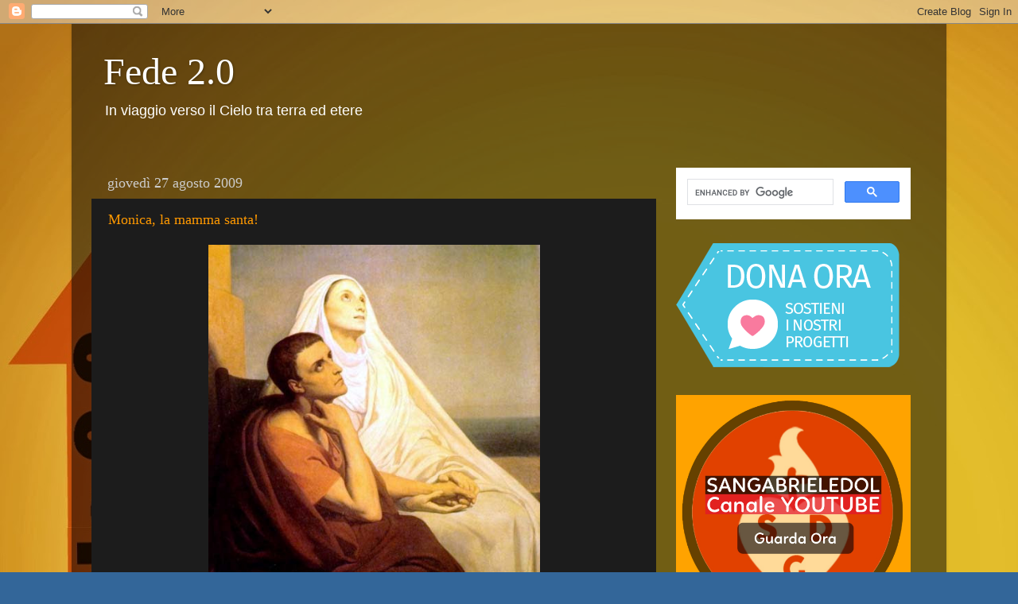

--- FILE ---
content_type: text/html; charset=UTF-8
request_url: https://www.fededuepuntozero.com/2009/08/
body_size: 49492
content:
<!DOCTYPE html>
<html class='v2' dir='ltr' xmlns='http://www.w3.org/1999/xhtml' xmlns:b='http://www.google.com/2005/gml/b' xmlns:data='http://www.google.com/2005/gml/data' xmlns:expr='http://www.google.com/2005/gml/expr'>
<head>
<link href='https://www.blogger.com/static/v1/widgets/335934321-css_bundle_v2.css' rel='stylesheet' type='text/css'/>
<meta content='width=1100' name='viewport'/>
<meta content='text/html; charset=UTF-8' http-equiv='Content-Type'/>
<meta content='blogger' name='generator'/>
<link href='https://www.fededuepuntozero.com/favicon.ico' rel='icon' type='image/x-icon'/>
<link href='https://www.fededuepuntozero.com/2009/08/' rel='canonical'/>
<link rel="alternate" type="application/atom+xml" title="Fede 2.0 - Atom" href="https://www.fededuepuntozero.com/feeds/posts/default" />
<link rel="alternate" type="application/rss+xml" title="Fede 2.0 - RSS" href="https://www.fededuepuntozero.com/feeds/posts/default?alt=rss" />
<link rel="service.post" type="application/atom+xml" title="Fede 2.0 - Atom" href="https://www.blogger.com/feeds/8932668353534494377/posts/default" />
<!--Can't find substitution for tag [blog.ieCssRetrofitLinks]-->
<meta content='https://www.fededuepuntozero.com/2009/08/' property='og:url'/>
<meta content='Fede 2.0' property='og:title'/>
<meta content='In viaggio verso il Cielo tra terra ed etere' property='og:description'/>
<title>Fede 2.0: agosto 2009</title>
<style id='page-skin-1' type='text/css'><!--
/*-----------------------------------------------
Blogger Template Style
Name:     Picture Window
Designer: Blogger
URL:      www.blogger.com
----------------------------------------------- */
/* Variable definitions
====================
<Variable name="keycolor" description="Main Color" type="color" default="#1a222a"/>
<Variable name="body.background" description="Body Background" type="background"
color="#336699" default="#111111 url(//themes.googleusercontent.com/image?id=1OACCYOE0-eoTRTfsBuX1NMN9nz599ufI1Jh0CggPFA_sK80AGkIr8pLtYRpNUKPmwtEa) repeat-x fixed top center"/>
<Group description="Page Text" selector="body">
<Variable name="body.font" description="Font" type="font"
default="normal normal 15px Arial, Tahoma, Helvetica, FreeSans, sans-serif"/>
<Variable name="body.text.color" description="Text Color" type="color" default="#333333"/>
</Group>
<Group description="Backgrounds" selector=".body-fauxcolumns-outer">
<Variable name="body.background.color" description="Outer Background" type="color" default="#296695"/>
<Variable name="header.background.color" description="Header Background" type="color" default="transparent"/>
<Variable name="post.background.color" description="Post Background" type="color" default="#ffffff"/>
</Group>
<Group description="Links" selector=".main-outer">
<Variable name="link.color" description="Link Color" type="color" default="#336699"/>
<Variable name="link.visited.color" description="Visited Color" type="color" default="#6699cc"/>
<Variable name="link.hover.color" description="Hover Color" type="color" default="#33aaff"/>
</Group>
<Group description="Blog Title" selector=".header h1">
<Variable name="header.font" description="Title Font" type="font"
default="normal normal 36px Arial, Tahoma, Helvetica, FreeSans, sans-serif"/>
<Variable name="header.text.color" description="Text Color" type="color" default="#ffffff" />
</Group>
<Group description="Tabs Text" selector=".tabs-inner .widget li a">
<Variable name="tabs.font" description="Font" type="font"
default="normal normal 15px Arial, Tahoma, Helvetica, FreeSans, sans-serif"/>
<Variable name="tabs.text.color" description="Text Color" type="color" default="#ffffff"/>
<Variable name="tabs.selected.text.color" description="Selected Color" type="color" default="#ff9900"/>
</Group>
<Group description="Tabs Background" selector=".tabs-outer .PageList">
<Variable name="tabs.background.color" description="Background Color" type="color" default="transparent"/>
<Variable name="tabs.selected.background.color" description="Selected Color" type="color" default="transparent"/>
<Variable name="tabs.separator.color" description="Separator Color" type="color" default="transparent"/>
</Group>
<Group description="Post Title" selector="h3.post-title, .comments h4">
<Variable name="post.title.font" description="Title Font" type="font"
default="normal normal 18px Arial, Tahoma, Helvetica, FreeSans, sans-serif"/>
</Group>
<Group description="Date Header" selector=".date-header">
<Variable name="date.header.color" description="Text Color" type="color" default="#e5e5e5"/>
</Group>
<Group description="Post" selector=".post">
<Variable name="post.footer.text.color" description="Footer Text Color" type="color" default="#999999"/>
<Variable name="post.border.color" description="Border Color" type="color" default="#dddddd"/>
</Group>
<Group description="Gadgets" selector="h2">
<Variable name="widget.title.font" description="Title Font" type="font"
default="bold normal 13px Arial, Tahoma, Helvetica, FreeSans, sans-serif"/>
<Variable name="widget.title.text.color" description="Title Color" type="color" default="#888888"/>
</Group>
<Group description="Footer" selector=".footer-outer">
<Variable name="footer.text.color" description="Text Color" type="color" default="#cccccc"/>
<Variable name="footer.widget.title.text.color" description="Gadget Title Color" type="color" default="#aaaaaa"/>
</Group>
<Group description="Footer Links" selector=".footer-outer">
<Variable name="footer.link.color" description="Link Color" type="color" default="#99ccee"/>
<Variable name="footer.link.visited.color" description="Visited Color" type="color" default="#77aaee"/>
<Variable name="footer.link.hover.color" description="Hover Color" type="color" default="#33aaff"/>
</Group>
<Variable name="content.margin" description="Content Margin Top" type="length" default="20px" min="0" max="100px"/>
<Variable name="content.padding" description="Content Padding" type="length" default="0" min="0" max="100px"/>
<Variable name="content.background" description="Content Background" type="background"
default="transparent none repeat scroll top left"/>
<Variable name="content.border.radius" description="Content Border Radius" type="length" default="0" min="0" max="100px"/>
<Variable name="content.shadow.spread" description="Content Shadow Spread" type="length" default="0" min="0" max="100px"/>
<Variable name="header.padding" description="Header Padding" type="length" default="0" min="0" max="100px"/>
<Variable name="header.background.gradient" description="Header Gradient" type="url"
default="none"/>
<Variable name="header.border.radius" description="Header Border Radius" type="length" default="0" min="0" max="100px"/>
<Variable name="main.border.radius.top" description="Main Border Radius" type="length" default="20px" min="0" max="100px"/>
<Variable name="footer.border.radius.top" description="Footer Border Radius Top" type="length" default="0" min="0" max="100px"/>
<Variable name="footer.border.radius.bottom" description="Footer Border Radius Bottom" type="length" default="20px" min="0" max="100px"/>
<Variable name="region.shadow.spread" description="Main and Footer Shadow Spread" type="length" default="3px" min="0" max="100px"/>
<Variable name="region.shadow.offset" description="Main and Footer Shadow Offset" type="length" default="1px" min="-50px" max="50px"/>
<Variable name="tabs.background.gradient" description="Tab Background Gradient" type="url" default="none"/>
<Variable name="tab.selected.background.gradient" description="Selected Tab Background" type="url"
default="url(https://resources.blogblog.com/blogblog/data/1kt/transparent/white80.png)"/>
<Variable name="tab.background" description="Tab Background" type="background"
default="transparent url(https://resources.blogblog.com/blogblog/data/1kt/transparent/black50.png) repeat scroll top left"/>
<Variable name="tab.border.radius" description="Tab Border Radius" type="length" default="10px" min="0" max="100px"/>
<Variable name="tab.first.border.radius" description="First Tab Border Radius" type="length" default="10px" min="0" max="100px"/>
<Variable name="tabs.border.radius" description="Tabs Border Radius" type="length" default="0" min="0" max="100px"/>
<Variable name="tabs.spacing" description="Tab Spacing" type="length" default=".25em" min="0" max="10em"/>
<Variable name="tabs.margin.bottom" description="Tab Margin Bottom" type="length" default="0" min="0" max="100px"/>
<Variable name="tabs.margin.sides" description="Tab Margin Sides" type="length" default="20px" min="0" max="100px"/>
<Variable name="main.background" description="Main Background" type="background"
default="transparent url(https://resources.blogblog.com/blogblog/data/1kt/transparent/white80.png) repeat scroll top left"/>
<Variable name="main.padding.sides" description="Main Padding Sides" type="length" default="20px" min="0" max="100px"/>
<Variable name="footer.background" description="Footer Background" type="background"
default="transparent url(https://resources.blogblog.com/blogblog/data/1kt/transparent/black50.png) repeat scroll top left"/>
<Variable name="post.margin.sides" description="Post Margin Sides" type="length" default="-20px" min="-50px" max="50px"/>
<Variable name="post.border.radius" description="Post Border Radius" type="length" default="5px" min="0" max="100px"/>
<Variable name="widget.title.text.transform" description="Widget Title Text Transform" type="string" default="uppercase"/>
<Variable name="mobile.background.overlay" description="Mobile Background Overlay" type="string"
default="transparent none repeat scroll top left"/>
<Variable name="startSide" description="Side where text starts in blog language" type="automatic" default="left"/>
<Variable name="endSide" description="Side where text ends in blog language" type="automatic" default="right"/>
*/
/* Content
----------------------------------------------- */
body {
font: normal normal 15px Arial, Tahoma, Helvetica, FreeSans, sans-serif;
color: #e5e5e5;
background: #336699 url(//4.bp.blogspot.com/-b4AAxZDR4CU/UnKO9Z9KlrI/AAAAAAAABGg/DPtN3MriuLQYxhQQGzc7Y_i4xNmwG_qbQCK4B/s1600/sfondo_blog16a.jpg) repeat scroll top left;
}
html body .region-inner {
min-width: 0;
max-width: 100%;
width: auto;
}
.content-outer {
font-size: 90%;
}
a:link {
text-decoration:none;
color: #ff9900;
}
a:visited {
text-decoration:none;
color: #dd7700;
}
a:hover {
text-decoration:underline;
color: #ffaa00;
}
.content-outer {
background: transparent url(https://resources.blogblog.com/blogblog/data/1kt/transparent/black50.png) repeat scroll top left;
-moz-border-radius: 0;
-webkit-border-radius: 0;
-goog-ms-border-radius: 0;
border-radius: 0;
-moz-box-shadow: 0 0 3px rgba(0, 0, 0, .15);
-webkit-box-shadow: 0 0 3px rgba(0, 0, 0, .15);
-goog-ms-box-shadow: 0 0 3px rgba(0, 0, 0, .15);
box-shadow: 0 0 3px rgba(0, 0, 0, .15);
margin: 0 auto;
}
.content-inner {
padding: 10px;
}
/* Header
----------------------------------------------- */
.header-outer {
background: transparent none repeat-x scroll top left;
_background-image: none;
color: #ffffff;
-moz-border-radius: 0;
-webkit-border-radius: 0;
-goog-ms-border-radius: 0;
border-radius: 0;
}
.Header img, .Header #header-inner {
-moz-border-radius: 0;
-webkit-border-radius: 0;
-goog-ms-border-radius: 0;
border-radius: 0;
}
.header-inner .Header .titlewrapper,
.header-inner .Header .descriptionwrapper {
padding-left: 30px;
padding-right: 30px;
}
.Header h1 {
font: normal normal 48px Georgia, Utopia, 'Palatino Linotype', Palatino, serif;
text-shadow: 1px 1px 3px rgba(0, 0, 0, 0.3);
}
.Header h1 a {
color: #ffffff;
}
.Header .description {
font-size: 130%;
}
/* Tabs
----------------------------------------------- */
.tabs-inner {
margin: .5em 15px 1em;
padding: 0;
}
.tabs-inner .section {
margin: 0;
}
.tabs-inner .widget ul {
padding: 0;
background: #1c1c1c none repeat scroll bottom;
-moz-border-radius: 0;
-webkit-border-radius: 0;
-goog-ms-border-radius: 0;
border-radius: 0;
}
.tabs-inner .widget li {
border: none;
}
.tabs-inner .widget li a {
display: inline-block;
padding: .5em 1em;
margin-right: 0;
color: #ff9900;
font: normal normal 15px Georgia, Utopia, 'Palatino Linotype', Palatino, serif;
-moz-border-radius: 0 0 0 0;
-webkit-border-top-left-radius: 0;
-webkit-border-top-right-radius: 0;
-goog-ms-border-radius: 0 0 0 0;
border-radius: 0 0 0 0;
background: transparent none no-repeat scroll top left;
border-right: 1px solid #000000;
}
.tabs-inner .widget li:first-child a {
padding-left: 1.25em;
-moz-border-radius-topleft: 0;
-moz-border-radius-bottomleft: 0;
-webkit-border-top-left-radius: 0;
-webkit-border-bottom-left-radius: 0;
-goog-ms-border-top-left-radius: 0;
-goog-ms-border-bottom-left-radius: 0;
border-top-left-radius: 0;
border-bottom-left-radius: 0;
}
.tabs-inner .widget li.selected a,
.tabs-inner .widget li a:hover {
position: relative;
z-index: 1;
background: #dd7700 none repeat scroll bottom;
color: #ffffff;
-moz-box-shadow: 0 0 0 rgba(0, 0, 0, .15);
-webkit-box-shadow: 0 0 0 rgba(0, 0, 0, .15);
-goog-ms-box-shadow: 0 0 0 rgba(0, 0, 0, .15);
box-shadow: 0 0 0 rgba(0, 0, 0, .15);
}
/* Headings
----------------------------------------------- */
h2 {
font: normal normal 18px Georgia, Utopia, 'Palatino Linotype', Palatino, serif;
text-transform: none;
color: #ffffff;
margin: .5em 0;
}
/* Main
----------------------------------------------- */
.main-outer {
background: transparent none repeat scroll top center;
-moz-border-radius: 0 0 0 0;
-webkit-border-top-left-radius: 0;
-webkit-border-top-right-radius: 0;
-webkit-border-bottom-left-radius: 0;
-webkit-border-bottom-right-radius: 0;
-goog-ms-border-radius: 0 0 0 0;
border-radius: 0 0 0 0;
-moz-box-shadow: 0 0 0 rgba(0, 0, 0, .15);
-webkit-box-shadow: 0 0 0 rgba(0, 0, 0, .15);
-goog-ms-box-shadow: 0 0 0 rgba(0, 0, 0, .15);
box-shadow: 0 0 0 rgba(0, 0, 0, .15);
}
.main-inner {
padding: 15px 20px 20px;
}
.main-inner .column-center-inner {
padding: 0 0;
}
.main-inner .column-left-inner {
padding-left: 0;
}
.main-inner .column-right-inner {
padding-right: 0;
}
/* Posts
----------------------------------------------- */
h3.post-title {
margin: 0;
font: normal normal 18px Georgia, Utopia, 'Palatino Linotype', Palatino, serif;
}
.comments h4 {
margin: 1em 0 0;
font: normal normal 18px Georgia, Utopia, 'Palatino Linotype', Palatino, serif;
}
.date-header span {
color: #cccccc;
}
.post-outer {
background-color: #1c1c1c;
border: solid 1px transparent;
-moz-border-radius: 0;
-webkit-border-radius: 0;
border-radius: 0;
-goog-ms-border-radius: 0;
padding: 15px 20px;
margin: 0 -20px 20px;
}
.post-body {
line-height: 1.4;
font-size: 110%;
position: relative;
}
.post-header {
margin: 0 0 1.5em;
color: #999999;
line-height: 1.6;
}
.post-footer {
margin: .5em 0 0;
color: #999999;
line-height: 1.6;
}
#blog-pager {
font-size: 140%
}
#comments .comment-author {
padding-top: 1.5em;
border-top: dashed 1px #ccc;
border-top: dashed 1px rgba(128, 128, 128, .5);
background-position: 0 1.5em;
}
#comments .comment-author:first-child {
padding-top: 0;
border-top: none;
}
.avatar-image-container {
margin: .2em 0 0;
}
/* Comments
----------------------------------------------- */
.comments .comments-content .icon.blog-author {
background-repeat: no-repeat;
background-image: url([data-uri]);
}
.comments .comments-content .loadmore a {
border-top: 1px solid #ffaa00;
border-bottom: 1px solid #ffaa00;
}
.comments .continue {
border-top: 2px solid #ffaa00;
}
/* Widgets
----------------------------------------------- */
.widget ul, .widget #ArchiveList ul.flat {
padding: 0;
list-style: none;
}
.widget ul li, .widget #ArchiveList ul.flat li {
border-top: dashed 1px #ccc;
border-top: dashed 1px rgba(128, 128, 128, .5);
}
.widget ul li:first-child, .widget #ArchiveList ul.flat li:first-child {
border-top: none;
}
.widget .post-body ul {
list-style: disc;
}
.widget .post-body ul li {
border: none;
}
/* Footer
----------------------------------------------- */
.footer-outer {
color:#cccccc;
background: transparent none repeat scroll top center;
-moz-border-radius: 0 0 0 0;
-webkit-border-top-left-radius: 0;
-webkit-border-top-right-radius: 0;
-webkit-border-bottom-left-radius: 0;
-webkit-border-bottom-right-radius: 0;
-goog-ms-border-radius: 0 0 0 0;
border-radius: 0 0 0 0;
-moz-box-shadow: 0 0 0 rgba(0, 0, 0, .15);
-webkit-box-shadow: 0 0 0 rgba(0, 0, 0, .15);
-goog-ms-box-shadow: 0 0 0 rgba(0, 0, 0, .15);
box-shadow: 0 0 0 rgba(0, 0, 0, .15);
}
.footer-inner {
padding: 10px 20px 20px;
}
.footer-outer a {
color: #ff9900;
}
.footer-outer a:visited {
color: #dd7700;
}
.footer-outer a:hover {
color: #ffaa00;
}
.footer-outer .widget h2 {
color: #ffffff;
}
/* Mobile
----------------------------------------------- */
html body.mobile {
height: auto;
}
html body.mobile {
min-height: 480px;
background-size: 100% auto;
}
.mobile .body-fauxcolumn-outer {
background: transparent none repeat scroll top left;
}
html .mobile .mobile-date-outer, html .mobile .blog-pager {
border-bottom: none;
background: transparent none repeat scroll top center;
margin-bottom: 10px;
}
.mobile .date-outer {
background: transparent none repeat scroll top center;
}
.mobile .header-outer, .mobile .main-outer,
.mobile .post-outer, .mobile .footer-outer {
-moz-border-radius: 0;
-webkit-border-radius: 0;
-goog-ms-border-radius: 0;
border-radius: 0;
}
.mobile .content-outer,
.mobile .main-outer,
.mobile .post-outer {
background: inherit;
border: none;
}
.mobile .content-outer {
font-size: 100%;
}
.mobile-link-button {
background-color: #ff9900;
}
.mobile-link-button a:link, .mobile-link-button a:visited {
color: #1c1c1c;
}
.mobile-index-contents {
color: #e5e5e5;
}
.mobile .tabs-inner .PageList .widget-content {
background: #dd7700 none repeat scroll bottom;
color: #ffffff;
}
.mobile .tabs-inner .PageList .widget-content .pagelist-arrow {
border-left: 1px solid #000000;
}

--></style>
<style id='template-skin-1' type='text/css'><!--
body {
min-width: 1100px;
}
.content-outer, .content-fauxcolumn-outer, .region-inner {
min-width: 1100px;
max-width: 1100px;
_width: 1100px;
}
.main-inner .columns {
padding-left: 0px;
padding-right: 340px;
}
.main-inner .fauxcolumn-center-outer {
left: 0px;
right: 340px;
/* IE6 does not respect left and right together */
_width: expression(this.parentNode.offsetWidth -
parseInt("0px") -
parseInt("340px") + 'px');
}
.main-inner .fauxcolumn-left-outer {
width: 0px;
}
.main-inner .fauxcolumn-right-outer {
width: 340px;
}
.main-inner .column-left-outer {
width: 0px;
right: 100%;
margin-left: -0px;
}
.main-inner .column-right-outer {
width: 340px;
margin-right: -340px;
}
#layout {
min-width: 0;
}
#layout .content-outer {
min-width: 0;
width: 800px;
}
#layout .region-inner {
min-width: 0;
width: auto;
}
body#layout div.add_widget {
padding: 8px;
}
body#layout div.add_widget a {
margin-left: 32px;
}
--></style>
<style>
    body {background-image:url(\/\/4.bp.blogspot.com\/-b4AAxZDR4CU\/UnKO9Z9KlrI\/AAAAAAAABGg\/DPtN3MriuLQYxhQQGzc7Y_i4xNmwG_qbQCK4B\/s1600\/sfondo_blog16a.jpg);}
    
@media (max-width: 200px) { body {background-image:url(\/\/4.bp.blogspot.com\/-b4AAxZDR4CU\/UnKO9Z9KlrI\/AAAAAAAABGg\/DPtN3MriuLQYxhQQGzc7Y_i4xNmwG_qbQCK4B\/w200\/sfondo_blog16a.jpg);}}
@media (max-width: 400px) and (min-width: 201px) { body {background-image:url(\/\/4.bp.blogspot.com\/-b4AAxZDR4CU\/UnKO9Z9KlrI\/AAAAAAAABGg\/DPtN3MriuLQYxhQQGzc7Y_i4xNmwG_qbQCK4B\/w400\/sfondo_blog16a.jpg);}}
@media (max-width: 800px) and (min-width: 401px) { body {background-image:url(\/\/4.bp.blogspot.com\/-b4AAxZDR4CU\/UnKO9Z9KlrI\/AAAAAAAABGg\/DPtN3MriuLQYxhQQGzc7Y_i4xNmwG_qbQCK4B\/w800\/sfondo_blog16a.jpg);}}
@media (max-width: 1200px) and (min-width: 801px) { body {background-image:url(\/\/4.bp.blogspot.com\/-b4AAxZDR4CU\/UnKO9Z9KlrI\/AAAAAAAABGg\/DPtN3MriuLQYxhQQGzc7Y_i4xNmwG_qbQCK4B\/w1200\/sfondo_blog16a.jpg);}}
/* Last tag covers anything over one higher than the previous max-size cap. */
@media (min-width: 1201px) { body {background-image:url(\/\/4.bp.blogspot.com\/-b4AAxZDR4CU\/UnKO9Z9KlrI\/AAAAAAAABGg\/DPtN3MriuLQYxhQQGzc7Y_i4xNmwG_qbQCK4B\/w1600\/sfondo_blog16a.jpg);}}
  </style>
<!-- Google tag (gtag.js) -->
<script async='true' src='https://www.googletagmanager.com/gtag/js?id=G-N4THY1RREV'></script>
<script>
        window.dataLayer = window.dataLayer || [];
        function gtag(){dataLayer.push(arguments);}
        gtag('js', new Date());
        gtag('config', 'G-N4THY1RREV');
      </script>
<!-- Global site tag (gtag.js) - Google Analytics -->
<script async='async' src='https://www.googletagmanager.com/gtag/js?id=G-N4THY1RREV'></script>
<script>
  window.dataLayer = window.dataLayer || [];
  function gtag(){dataLayer.push(arguments);}
  gtag('js', new Date());

  gtag('config', 'G-N4THY1RREV');
</script>
<link href='https://www.blogger.com/dyn-css/authorization.css?targetBlogID=8932668353534494377&amp;zx=05b3ae4a-1860-4bcc-9787-efd71c23f971' media='none' onload='if(media!=&#39;all&#39;)media=&#39;all&#39;' rel='stylesheet'/><noscript><link href='https://www.blogger.com/dyn-css/authorization.css?targetBlogID=8932668353534494377&amp;zx=05b3ae4a-1860-4bcc-9787-efd71c23f971' rel='stylesheet'/></noscript>
<meta name='google-adsense-platform-account' content='ca-host-pub-1556223355139109'/>
<meta name='google-adsense-platform-domain' content='blogspot.com'/>

</head>
<body class='loading'>
<div class='navbar section' id='navbar' name='Navbar'><div class='widget Navbar' data-version='1' id='Navbar1'><script type="text/javascript">
    function setAttributeOnload(object, attribute, val) {
      if(window.addEventListener) {
        window.addEventListener('load',
          function(){ object[attribute] = val; }, false);
      } else {
        window.attachEvent('onload', function(){ object[attribute] = val; });
      }
    }
  </script>
<div id="navbar-iframe-container"></div>
<script type="text/javascript" src="https://apis.google.com/js/platform.js"></script>
<script type="text/javascript">
      gapi.load("gapi.iframes:gapi.iframes.style.bubble", function() {
        if (gapi.iframes && gapi.iframes.getContext) {
          gapi.iframes.getContext().openChild({
              url: 'https://www.blogger.com/navbar/8932668353534494377?origin\x3dhttps://www.fededuepuntozero.com',
              where: document.getElementById("navbar-iframe-container"),
              id: "navbar-iframe"
          });
        }
      });
    </script><script type="text/javascript">
(function() {
var script = document.createElement('script');
script.type = 'text/javascript';
script.src = '//pagead2.googlesyndication.com/pagead/js/google_top_exp.js';
var head = document.getElementsByTagName('head')[0];
if (head) {
head.appendChild(script);
}})();
</script>
</div></div>
<div class='body-fauxcolumns'>
<div class='fauxcolumn-outer body-fauxcolumn-outer'>
<div class='cap-top'>
<div class='cap-left'></div>
<div class='cap-right'></div>
</div>
<div class='fauxborder-left'>
<div class='fauxborder-right'></div>
<div class='fauxcolumn-inner'>
</div>
</div>
<div class='cap-bottom'>
<div class='cap-left'></div>
<div class='cap-right'></div>
</div>
</div>
</div>
<div class='content'>
<div class='content-fauxcolumns'>
<div class='fauxcolumn-outer content-fauxcolumn-outer'>
<div class='cap-top'>
<div class='cap-left'></div>
<div class='cap-right'></div>
</div>
<div class='fauxborder-left'>
<div class='fauxborder-right'></div>
<div class='fauxcolumn-inner'>
</div>
</div>
<div class='cap-bottom'>
<div class='cap-left'></div>
<div class='cap-right'></div>
</div>
</div>
</div>
<div class='content-outer'>
<div class='content-cap-top cap-top'>
<div class='cap-left'></div>
<div class='cap-right'></div>
</div>
<div class='fauxborder-left content-fauxborder-left'>
<div class='fauxborder-right content-fauxborder-right'></div>
<div class='content-inner'>
<header>
<div class='header-outer'>
<div class='header-cap-top cap-top'>
<div class='cap-left'></div>
<div class='cap-right'></div>
</div>
<div class='fauxborder-left header-fauxborder-left'>
<div class='fauxborder-right header-fauxborder-right'></div>
<div class='region-inner header-inner'>
<div class='header section' id='header' name='Intestazione'><div class='widget Header' data-version='1' id='Header2'>
<div id='header-inner'>
<div class='titlewrapper'>
<h1 class='title'>
<a href='https://www.fededuepuntozero.com/'>
Fede 2.0
</a>
</h1>
</div>
<div class='descriptionwrapper'>
<p class='description'><span>In viaggio verso il Cielo tra terra ed etere</span></p>
</div>
</div>
</div></div>
</div>
</div>
<div class='header-cap-bottom cap-bottom'>
<div class='cap-left'></div>
<div class='cap-right'></div>
</div>
</div>
</header>
<div class='tabs-outer'>
<div class='tabs-cap-top cap-top'>
<div class='cap-left'></div>
<div class='cap-right'></div>
</div>
<div class='fauxborder-left tabs-fauxborder-left'>
<div class='fauxborder-right tabs-fauxborder-right'></div>
<div class='region-inner tabs-inner'>
<div class='tabs section' id='crosscol' name='Multi-colonne'><div class='widget HTML' data-version='1' id='HTML9'>
<div class='widget-content'>
<!-- Global site tag (gtag.js) - Google Analytics -->
<script async src="https://www.googletagmanager.com/gtag/js?id=UA-30670301-1"></script>
<script>
  window.dataLayer = window.dataLayer || [];
  function gtag(){dataLayer.push(arguments);}
  gtag('js', new Date());

  gtag('config', 'UA-30670301-1');
</script>
</div>
<div class='clear'></div>
</div></div>
<div class='tabs no-items section' id='crosscol-overflow' name='Cross-Column 2'></div>
</div>
</div>
<div class='tabs-cap-bottom cap-bottom'>
<div class='cap-left'></div>
<div class='cap-right'></div>
</div>
</div>
<div class='main-outer'>
<div class='main-cap-top cap-top'>
<div class='cap-left'></div>
<div class='cap-right'></div>
</div>
<div class='fauxborder-left main-fauxborder-left'>
<div class='fauxborder-right main-fauxborder-right'></div>
<div class='region-inner main-inner'>
<div class='columns fauxcolumns'>
<div class='fauxcolumn-outer fauxcolumn-center-outer'>
<div class='cap-top'>
<div class='cap-left'></div>
<div class='cap-right'></div>
</div>
<div class='fauxborder-left'>
<div class='fauxborder-right'></div>
<div class='fauxcolumn-inner'>
</div>
</div>
<div class='cap-bottom'>
<div class='cap-left'></div>
<div class='cap-right'></div>
</div>
</div>
<div class='fauxcolumn-outer fauxcolumn-left-outer'>
<div class='cap-top'>
<div class='cap-left'></div>
<div class='cap-right'></div>
</div>
<div class='fauxborder-left'>
<div class='fauxborder-right'></div>
<div class='fauxcolumn-inner'>
</div>
</div>
<div class='cap-bottom'>
<div class='cap-left'></div>
<div class='cap-right'></div>
</div>
</div>
<div class='fauxcolumn-outer fauxcolumn-right-outer'>
<div class='cap-top'>
<div class='cap-left'></div>
<div class='cap-right'></div>
</div>
<div class='fauxborder-left'>
<div class='fauxborder-right'></div>
<div class='fauxcolumn-inner'>
</div>
</div>
<div class='cap-bottom'>
<div class='cap-left'></div>
<div class='cap-right'></div>
</div>
</div>
<!-- corrects IE6 width calculation -->
<div class='columns-inner'>
<div class='column-center-outer'>
<div class='column-center-inner'>
<div class='main section' id='main' name='Principale'><div class='widget Blog' data-version='1' id='Blog1'>
<div class='blog-posts hfeed'>

          <div class="date-outer">
        
<h2 class='date-header'><span>giovedì 27 agosto 2009</span></h2>

          <div class="date-posts">
        
<div class='post-outer'>
<div class='post hentry uncustomized-post-template' itemprop='blogPost' itemscope='itemscope' itemtype='http://schema.org/BlogPosting'>
<meta content='http://www.santiebeati.it/immagini/Original/24200/24200.JPG' itemprop='image_url'/>
<meta content='8932668353534494377' itemprop='blogId'/>
<meta content='7129925504371762575' itemprop='postId'/>
<a name='7129925504371762575'></a>
<h3 class='post-title entry-title' itemprop='name'>
<a href='https://www.fededuepuntozero.com/2009/08/monica-la-mamma-santa.html'>Monica, la mamma santa!</a>
</h3>
<div class='post-header'>
<div class='post-header-line-1'></div>
</div>
<div class='post-body entry-content' id='post-body-7129925504371762575' itemprop='description articleBody'>
<a href="http://www.santiebeati.it/immagini/Original/24200/24200.JPG"><img alt="" border="0" src="https://lh3.googleusercontent.com/blogger_img_proxy/AEn0k_vGLuCijgx-6XmugMbq0PMgbY0Y9TobUggxNZ_rZkhdXTYBrQs989Y_cHCv-0W_YwvcwpxZsAlcP83lKLMFbB0Opy1AhUVFkdXu0XiHdHFLOSndEV8O8JDSwXZrb5o=s0-d" style="cursor: pointer; display: block; height: 485px; margin: 0px auto 10px; text-align: center; width: 417px;"></a><br />
<br />
<div style="text-align: justify;">
Ah sante Mamme senza cui non si sarebbero fatti santi tanti figli e tante figlie!<br />
Come si farebbe senza di loro?<br />
In un bell'articolo di <span style="font-weight: bold;">don Marcello Stanzone</span>, ripercorriamo alcuni aspetti salienti della vita di Santa Monica attraverso gli scritti del figlio Sant'Agostino.<br />
<div style="color: #ffcc00;">
<br /></div>
</div>
<br />
<span style="font-weight: bold;">Titolo originale: </span>Santa Monica, vedova: quando una mamma salva l'anima del figlio<br />
<span style="font-weight: bold;">Fonte: </span>Pontifex.roma.it<br />
<br />
<div style="text-align: justify;">
Monica nasce nel 331 circa nell&#8217;attuale Song-Ahras in Algeria. Giovanissima sposò Patrizio, un legionario di Tagaste e membro del consiglio della città. Il marito però a differenza di lei, non era cristiano e ciò non piaceva a Monica che sperava in una sua conversione. Dal matrimonio nacquero almeno tre figli: Agostino, il maggiore, Navigio e Perpetua. Praticamente tutte le notizie sul conto di Monica provengono dalle &#8220;Confessioni&#8221;, dai &#8220;Dialoghi&#8221; e da &#8220; De Beata Vita&#8221; e dalle lettere di Sant&#8217;Agostino, sulla cui vita la madre ebbe una grandissima influenza, egli infatti scrisse: <span style="font-weight: bold;">&#8220; Non ho parole sufficienti per esprimere il profondo affetto che provava per me [&#8230;] Aveva il corpo debole di una donna, ma la fede forte di un uomo, la dignità appropriata all&#8217;età, un amore materno per suo figlio e una cristiana devozione&#8221;.</span> Monica allattò Agostino al seno, fatto poco comune in una famiglia come la loro e con il suo latte, egli dice, ...<br />
<br />
... ella lo imbeveva della generosità di Dio. Monica era  disturbata dalla vita licenziosa del figlio, ma Agostino considerava i suoi ammonimenti come &#8220; semplici consigli da donna&#8221;. Monica pregava per la sua conversione e quando egli divenne manicheo non volle più vederlo, fino a che non venne rassicurata in sogno che alla fine sarebbe giunto a condividere pienamente con lei la fede. Era molto scoraggiata riguardo ad Agostino, quando un essere luminoso le apparve e le disse che doveva asciugarsi le lacrime, perché &#8220;tuo figlio è con te&#8221;. Monica parlò ad Agostino della visione, ed egli le rispose che certamente sarebbero potuti stare vicini se ella avesse rinunciato alla sua fede cristiana. Ma decisa Monica gli replicò: <span style="font-weight: bold;">&#8220; Non ha detto che io ero con te, ma che tu eri con me!&#8221;.</span><br />
<br />
Quando Agostino andò in Italia nel 383, ella decise di seguirlo. Agostino era partito insieme alla sua compagna e al figlio, e aveva lasciato la madre in un santuario a Cartagine, adducendo la scusa di dover salutare un amico. Monica andò a cerarlo a Roma, ma Agostino aveva già lasciato la città. Lo seguì a Milano, dove si era stabilito e dove Monica divenne amica di sant&#8217;Ambrogio, vescovo di quella metropoli. Per quindici anni Monica aveva tollerato le relazioni licenziose di Agostino, ma decise che era suo compito assicurarsi che si sposasse per il suo bene e per poter essere ammesso al battesimo. Gli propose di combinare un matrimonio con una donna ricca e quindi di abbandonare la sua compagna. Alla fine però la madre dovette accettare il suo rifiuto e si ritirò con lui e altri amici nella villa a Cassiciacum dove si occupava della casa ma era in grado di partecipare anche se solo ad un livello poco profondo alle discussioni filosofiche della cerchia del figlio.   Agostino apprezzava la fede semplice di sua madre Monica che la Chiesa festeggia il 27 agosto, ma era convinto che il credente dovesse crescere nella conoscenza della fede e ripensarla criticamente per non essere travolto dagli errori e dalle critiche. Dopo tante preghiere Monica era al colmo della gioia per la conversione del figlio e per il battesimo avvenuto nel 387.<br />
<br />
A tale riguardo Agostino scrisse: <span style="font-weight: bold;">&#8220; Ella ha visto che le hai donato molto più di quello che aveva domandato con le lacrime, le preghiere, i lamenti&#8221;.</span> Monica decise di rientrare in Africa con il figlio, ma durante il viaggio, morì a Ostia all&#8217;età di cinquantacinque anni. Prima di morire aveva condiviso con il figlio una forte esperienza spirituale nota come &#8220; la visione di Ostia&#8221;. Scrive Agostino nelle &#8220; Confessioni&#8221;:<br />
<br />
<blockquote style="font-weight: bold;">
&#8220; Avvenne una volta che io e lei ce ne stessimo soli, appoggiati al davanzale di una finestra che dava sul giardino interno della casa che ci ospitava, là presso Ostia, dove non lontani dal frastuono della gente, dopo la fatica del lungo viaggio, ci stavamo preparando ad imbarcarci. Parlavamo soli con grande dolcezza e, dimentichi del passato, ci protendevamo verso il futuro, cercando di conoscere alla luce della Verità presente chi sei Tu, la condizione eterna dei santi, quella vita cioè che occhio non vide, né orecchio udì, né mai entrò in cuore d&#8217;uomo. Ce ne stavamo con la bocca anelante verso l&#8217;acqua che emana dalla Tua sorgente, da quella sorgente di vita che si trova presso di te&#8230;Tuttavia, Signore, Tu sai che in quel giorno, mentre così parlavamo e, tra una parola e l&#8217;altra, questo mondo con tutti i suoi piaceri perdeva ai nostri occhi ogni richiamo, mia madre mi disse: &#8220; Figlio, quanto a me non trovo ormai più alcuna attrattiva per questa vita. Non so che cosa io stia a che fare ancora quaggiù e perché mi trovi qui.</blockquote>
<span style="font-weight: bold;"></span><br />
<blockquote>
<span style="font-weight: bold;">Questo mondo non è più oggetto di desideri per me. C&#8217;era in solo motivo per cui desideravo rimanere ancora in questa vita: vederti cristiano cattolico, prima di morire. Dio mi ha esaudito oltre ogni mia aspettativa, mi ha concesso di vederti al suo servizio e affrancato dalle aspirazioni di felicità terrene!&#8221;. ..Dopo nove giorni di malattia quell&#8217;anima benedetta e santa se ne partì da questa terra&#8221;. </span></blockquote>
E Agostino pianse ripetendo: <span style="font-weight: bold;">&#8220; Tu mi hai generato due volte!&#8221;.</span><br />
<br />
In conclusione quella di santa Monica è una delle storie più belle del rapporto tra una madre piena di fede ed un figlio scapestrato: fa toccare con mano la potenza dell&#8217;amore materno che non si accontenta dei successi umani del figlio ma mira alla totale realizzazione del figlio, quella che solo l&#8217;unione con Dio può donare. La sua arma segreta fu la preghiera, grazie alla quale ella ebbe la gioia in vita di vedere anzitutto il marito Patrizio abbracciare la fede e, in seguito, di assistere alla conversione ed al battesimo cristiano del Figlio Agostino. Per questo santa Monica è la protettrice delle donne sposate, delle madri e delle vedove e si invoca per l&#8217;educazione religiosa e la salvezza dell&#8217;anima dei propri figli.</div>
<div style='clear: both;'></div>
</div>
<div class='post-footer'>
<div class='post-footer-line post-footer-line-1'>
<span class='post-author vcard'>
Pubblicato da
<span class='fn' itemprop='author' itemscope='itemscope' itemtype='http://schema.org/Person'>
<meta content='https://www.blogger.com/profile/12015502860937611806' itemprop='url'/>
<a class='g-profile' href='https://www.blogger.com/profile/12015502860937611806' rel='author' title='author profile'>
<span itemprop='name'>Fede 2.0</span>
</a>
</span>
</span>
<span class='post-timestamp'>
alle
<meta content='https://www.fededuepuntozero.com/2009/08/monica-la-mamma-santa.html' itemprop='url'/>
<a class='timestamp-link' href='https://www.fededuepuntozero.com/2009/08/monica-la-mamma-santa.html' rel='bookmark' title='permanent link'><abbr class='published' itemprop='datePublished' title='2009-08-27T09:45:00+02:00'>09:45</abbr></a>
</span>
<span class='post-comment-link'>
<a class='comment-link' href='https://www.fededuepuntozero.com/2009/08/monica-la-mamma-santa.html#comment-form' onclick=''>
1 commento:
  </a>
</span>
<span class='post-icons'>
<span class='item-action'>
<a href='https://www.blogger.com/email-post/8932668353534494377/7129925504371762575' title='Post per email'>
<img alt='' class='icon-action' height='13' src='https://resources.blogblog.com/img/icon18_email.gif' width='18'/>
</a>
</span>
<span class='item-control blog-admin pid-1391923797'>
<a href='https://www.blogger.com/post-edit.g?blogID=8932668353534494377&postID=7129925504371762575&from=pencil' title='Modifica post'>
<img alt='' class='icon-action' height='18' src='https://resources.blogblog.com/img/icon18_edit_allbkg.gif' width='18'/>
</a>
</span>
</span>
<div class='post-share-buttons goog-inline-block'>
<a class='goog-inline-block share-button sb-email' href='https://www.blogger.com/share-post.g?blogID=8932668353534494377&postID=7129925504371762575&target=email' target='_blank' title='Invia tramite email'><span class='share-button-link-text'>Invia tramite email</span></a><a class='goog-inline-block share-button sb-blog' href='https://www.blogger.com/share-post.g?blogID=8932668353534494377&postID=7129925504371762575&target=blog' onclick='window.open(this.href, "_blank", "height=270,width=475"); return false;' target='_blank' title='Postalo sul blog'><span class='share-button-link-text'>Postalo sul blog</span></a><a class='goog-inline-block share-button sb-twitter' href='https://www.blogger.com/share-post.g?blogID=8932668353534494377&postID=7129925504371762575&target=twitter' target='_blank' title='Condividi su X'><span class='share-button-link-text'>Condividi su X</span></a><a class='goog-inline-block share-button sb-facebook' href='https://www.blogger.com/share-post.g?blogID=8932668353534494377&postID=7129925504371762575&target=facebook' onclick='window.open(this.href, "_blank", "height=430,width=640"); return false;' target='_blank' title='Condividi su Facebook'><span class='share-button-link-text'>Condividi su Facebook</span></a><a class='goog-inline-block share-button sb-pinterest' href='https://www.blogger.com/share-post.g?blogID=8932668353534494377&postID=7129925504371762575&target=pinterest' target='_blank' title='Condividi su Pinterest'><span class='share-button-link-text'>Condividi su Pinterest</span></a>
</div>
</div>
<div class='post-footer-line post-footer-line-2'>
<span class='post-labels'>
Etichette:
<a href='https://www.fededuepuntozero.com/search/label/santi' rel='tag'>santi</a>
</span>
</div>
<div class='post-footer-line post-footer-line-3'>
<span class='post-location'>
</span>
</div>
</div>
</div>
</div>

          </div></div>
        

          <div class="date-outer">
        
<h2 class='date-header'><span>mercoledì 26 agosto 2009</span></h2>

          <div class="date-posts">
        
<div class='post-outer'>
<div class='post hentry uncustomized-post-template' itemprop='blogPost' itemscope='itemscope' itemtype='http://schema.org/BlogPosting'>
<meta content='http://download.kataweb.it/mediaweb/image/brand_reptorino/2009/08/25/1251190118377_00fc9fcc.jpg' itemprop='image_url'/>
<meta content='8932668353534494377' itemprop='blogId'/>
<meta content='3974075666709230458' itemprop='postId'/>
<a name='3974075666709230458'></a>
<h3 class='post-title entry-title' itemprop='name'>
<a href='https://www.fededuepuntozero.com/2009/08/malata-di-sla-guarisce-miracolosamente.html'>Malata di SLA guarisce miracolosamente a Lourdes</a>
</h3>
<div class='post-header'>
<div class='post-header-line-1'></div>
</div>
<div class='post-body entry-content' id='post-body-3974075666709230458' itemprop='description articleBody'>
<div class="separator" style="clear: both; text-align: center;">
<a href="http://download.kataweb.it/mediaweb/image/brand_reptorino/2009/08/25/1251190118377_00fc9fcc.jpg" imageanchor="1" style="margin-left: 1em; margin-right: 1em;"><img border="0" height="426" src="https://lh3.googleusercontent.com/blogger_img_proxy/AEn0k_v4F2U5O4n1oMMeXWij8RY7015Ukl7N73CUXxMnHGXqouxzNpb_2HufgnGor7OtFC-f9X3krAGbAOSzJzV8t5ZFjypxcVl88exxVKMxK9aV0yLJ0ya6zpBFRmHC1IIjjFW0GnkPsXyMBL0l7QDKqaCS2TfCX4GNYU62qtqWPrtVzA1Q=s0-d" width="640"></a></div>
<div style="text-align: center;">
<br /></div>
<div style="text-align: justify;">
I soliti razionalisti diranno: "La scienza per il momento non è ancora in grado di dare risposte". Ma dinnanzi ad un FATTO simile non si può che dar lode all Signore.<br />Ne sa qualcosa la Signora <span style="font-weight: bold;">Antonia Raco</span> affetta da SLA che recatasi in barella i primi di agosto a Lourdes per chiedere la grazia per una bimba di 5 anni...è ritornata sulle proprie gambe, completamente guarita!<br />
<br />
 Cari razionalisti, andate a guardare di persona le cartelle cliniche, andate a parlare con i neurologi...prego...Chissà che possiate incontrare Dio.<br />
<br />
<span style="font-weight: bold;">P.S. </span>Scrivo cari razionalisti, perchè so che mi leggete ed in effetti me ne avete dato comprova con i messaggi che mi sono arrivati via e-mail.<br />
<br />
<br />
<span style="font-weight: bold;">tratto da Il Giornale </span><br />
<br />
<span style="font-weight: bold;">25 agosto 2009</span><br />
<br />
<span style="font-weight: bold;">Malata di Sla guarisce nelle acque di Lourdes</span><br />
<br />
Torino - "Preferisco parlare di un dono, di una grazia, non di miracolo". Nelle parole di Antonia Raco, la donna di Francavilla sul Sinni affetta da Sla che, dopo un viaggio a Lourdes, ha ripreso a camminare, tutta la commozione di chi, davanti al Mistero, lo riconosce e lo porta a testimonianza ovunque vada. Alla donna era stata diagnosticata la Sla nel 2004. Dal 2006 aveva smesso di camminare ma lo scorso 5 agosto, al ritorno dal viaggio a Lourdes, ha ripreso tutte le attività motorie che la malattia le aveva precluso. "Non è spiegabile con i mezzi di cui scientificamente dispongo", ha commentato il neurologo Adriano Chiò delle Molinette di Torino.<br />
<br />
L'incapacità della scienza Davanti al miracolo la scienza frena e scopre i propri limiti. Il medico, che ha in cura la signora dal 2006, ha spiegato: "A giugno, quando ho visitato la signora, non era in grado di camminare, ma solo di sollevarsi dalla sedia a rotelle e stare in piedi con un appoggio. Ora cammina normalmente e senza stancarsi e le è rimasto solo un leggero disturbo alla gamba sinistra, da cui era partito il male. Non ho mai osservato una situazione del genere in malati di sla. la diagnosi era inequivocabile: la signora aveva una forma di sla a lenta evoluzione. Una malattia che può rallentare e al massimo fermarsi, ma che non crediamo possibile che migliori, perchè intacca i neuroni irreversibilmente". "È un fenomeno che io stesso impiegherò del tempo a elaborare", ha continuato il neurologo Chiò spiegando di aver "disposto che vengano ripetuti alcuni esami che la signora ha effettuato in Basilicata come la spirometria, l&#8217;elettromiografia, gli studi dei potenziali evocati". "Ma quello che abbiamo visto per ora è una regressione della malattia, che scientificamente crediamo impossibile in pazienti affetti da Sla". Il neurologo, restio a usare il termine "miracolo", ha sottolineato che quella di stamattina "è stata una visita di controllo programmata da tempo. Stenderò una relazione clinica come al solito, ma non era una visita per accertare un miracolo. Di questo si occupano le autorità ecclesiastiche".<br />
<br />
Ora guarda al futuro La paziente, che ha, poi, fatto ritorno a casa a Francavilla sul Sinni (in provincia di Potenza), continuerà comunque a essere seguita al centro Sla delle Molinette di Torino, dove è in cura dal 2006. "Dal 5 agosto - ha raccontato la signora - quando ho sentito la voce che mi diceva di alzarmi, non ho più usato la sedia a rotelle. Solo la prima volta che sono uscita, perchè volevo prima consultarmi con il parroco". "A Lourdes - ha aggiunto - ero andata con la diocesi (di Tursi e Lagonegro, ndr) anche per pregare per tante persone, soprattutto per una bimba di 5 anni che è più grave di me. Il viaggio l&#8217;ho fatto in barella, sul Treno Bianco dell&#8217;Unitalsi".<br />
<br />
Il bagno nella vasca santa Al primo agosto risale il bagno nella vasca benedetta: "In acqua ho sentito una voce che diceva di farmi coraggio e come qualcuno che mi sollevava, e ho capito che stava accadendo qualcosa. A casa, il 5 agosto, è tornata la voce. Diceva: dillo a tuo marito. Allora davanti a lui io mi sono alzata, ho fatto una giravolta e gli sono andata incontro". "Ora cammino, non sono mai stanca e non sento dolore - ha concluso prima di andarsene - È come se avessi avuto una seconda possibilità".<br />
<br />
<span style="color: #ffcc00;">Di seguito i link all'intervista in due tempi fatta ad Antonietta Raco</span><br />
<br />
<br />
<br />
<center><object height="344" width="425"><param name="movie" value="//www.youtube.com/v/tnGHIpXFD24&amp;hl=it&amp;fs=1&amp;">
<param name="allowFullScreen" value="true">
<param name="allowscriptaccess" value="always">
<embed src="//www.youtube.com/v/tnGHIpXFD24&amp;hl=it&amp;fs=1&amp;" type="application/x-shockwave-flash" allowscriptaccess="always" allowfullscreen="true" width="425" height="344"></embed></object></center><br />
<br />
<br />
<center><object height="344" width="425"><param name="movie" value="//www.youtube.com/v/W6ENSv2OhfA&amp;hl=it&amp;fs=1&amp;">
<param name="allowFullScreen" value="true">
<param name="allowscriptaccess" value="always">
<embed src="//www.youtube.com/v/W6ENSv2OhfA&amp;hl=it&amp;fs=1&amp;" type="application/x-shockwave-flash" allowscriptaccess="always" allowfullscreen="true" width="425" height="344"></embed></object></center><br />
<br /></div>
<div style='clear: both;'></div>
</div>
<div class='post-footer'>
<div class='post-footer-line post-footer-line-1'>
<span class='post-author vcard'>
Pubblicato da
<span class='fn' itemprop='author' itemscope='itemscope' itemtype='http://schema.org/Person'>
<meta content='https://www.blogger.com/profile/12015502860937611806' itemprop='url'/>
<a class='g-profile' href='https://www.blogger.com/profile/12015502860937611806' rel='author' title='author profile'>
<span itemprop='name'>Fede 2.0</span>
</a>
</span>
</span>
<span class='post-timestamp'>
alle
<meta content='https://www.fededuepuntozero.com/2009/08/malata-di-sla-guarisce-miracolosamente.html' itemprop='url'/>
<a class='timestamp-link' href='https://www.fededuepuntozero.com/2009/08/malata-di-sla-guarisce-miracolosamente.html' rel='bookmark' title='permanent link'><abbr class='published' itemprop='datePublished' title='2009-08-26T08:52:00+02:00'>08:52</abbr></a>
</span>
<span class='post-comment-link'>
<a class='comment-link' href='https://www.fededuepuntozero.com/2009/08/malata-di-sla-guarisce-miracolosamente.html#comment-form' onclick=''>
Nessun commento:
  </a>
</span>
<span class='post-icons'>
<span class='item-action'>
<a href='https://www.blogger.com/email-post/8932668353534494377/3974075666709230458' title='Post per email'>
<img alt='' class='icon-action' height='13' src='https://resources.blogblog.com/img/icon18_email.gif' width='18'/>
</a>
</span>
<span class='item-control blog-admin pid-1391923797'>
<a href='https://www.blogger.com/post-edit.g?blogID=8932668353534494377&postID=3974075666709230458&from=pencil' title='Modifica post'>
<img alt='' class='icon-action' height='18' src='https://resources.blogblog.com/img/icon18_edit_allbkg.gif' width='18'/>
</a>
</span>
</span>
<div class='post-share-buttons goog-inline-block'>
<a class='goog-inline-block share-button sb-email' href='https://www.blogger.com/share-post.g?blogID=8932668353534494377&postID=3974075666709230458&target=email' target='_blank' title='Invia tramite email'><span class='share-button-link-text'>Invia tramite email</span></a><a class='goog-inline-block share-button sb-blog' href='https://www.blogger.com/share-post.g?blogID=8932668353534494377&postID=3974075666709230458&target=blog' onclick='window.open(this.href, "_blank", "height=270,width=475"); return false;' target='_blank' title='Postalo sul blog'><span class='share-button-link-text'>Postalo sul blog</span></a><a class='goog-inline-block share-button sb-twitter' href='https://www.blogger.com/share-post.g?blogID=8932668353534494377&postID=3974075666709230458&target=twitter' target='_blank' title='Condividi su X'><span class='share-button-link-text'>Condividi su X</span></a><a class='goog-inline-block share-button sb-facebook' href='https://www.blogger.com/share-post.g?blogID=8932668353534494377&postID=3974075666709230458&target=facebook' onclick='window.open(this.href, "_blank", "height=430,width=640"); return false;' target='_blank' title='Condividi su Facebook'><span class='share-button-link-text'>Condividi su Facebook</span></a><a class='goog-inline-block share-button sb-pinterest' href='https://www.blogger.com/share-post.g?blogID=8932668353534494377&postID=3974075666709230458&target=pinterest' target='_blank' title='Condividi su Pinterest'><span class='share-button-link-text'>Condividi su Pinterest</span></a>
</div>
</div>
<div class='post-footer-line post-footer-line-2'>
<span class='post-labels'>
Etichette:
<a href='https://www.fededuepuntozero.com/search/label/miracolata' rel='tag'>miracolata</a>,
<a href='https://www.fededuepuntozero.com/search/label/miracoli' rel='tag'>miracoli</a>
</span>
</div>
<div class='post-footer-line post-footer-line-3'>
<span class='post-location'>
</span>
</div>
</div>
</div>
</div>

          </div></div>
        

          <div class="date-outer">
        
<h2 class='date-header'><span>domenica 23 agosto 2009</span></h2>

          <div class="date-posts">
        
<div class='post-outer'>
<div class='post hentry uncustomized-post-template' itemprop='blogPost' itemscope='itemscope' itemtype='http://schema.org/BlogPosting'>
<meta content='http://www.itacalibri.it/System/35724/strage-di-innocenti-Harry-Wu_1.jpg' itemprop='image_url'/>
<meta content='8932668353534494377' itemprop='blogId'/>
<meta content='1084940589778800638' itemprop='postId'/>
<a name='1084940589778800638'></a>
<h3 class='post-title entry-title' itemprop='name'>
<a href='https://www.fededuepuntozero.com/2009/08/la-strage-degli-innocenti-cinese-tra.html'>La strage degli innocenti cinese: tra ideologia e superstizione</a>
</h3>
<div class='post-header'>
<div class='post-header-line-1'></div>
</div>
<div class='post-body entry-content' id='post-body-1084940589778800638' itemprop='description articleBody'>
<a href="http://www.itacalibri.it/System/35724/strage-di-innocenti-Harry-Wu_1.jpg" onblur="try {parent.deselectBloggerImageGracefully();} catch(e) {}"><img alt="" border="0" src="https://lh3.googleusercontent.com/blogger_img_proxy/AEn0k_tyiqva3wIBmGUqFHhTRELmQgbLFVNMAC2pVj4h1M66gCL1VjaWoITKjmj_IfViwPKBFWexhqm0zW4Cdb7FXBWF6uTPShgHbHl0d74yF74Sux62ZTm45hYKzoFgH3lYuPVe39Z9hYqIp2_AsQ=s0-d" style="margin: 0px auto 10px; display: block; text-align: center; cursor: pointer; width: 227px; height: 350px;"></a><br /><div style="text-align: justify;">tratto da <span style="font-weight: bold; font-style: italic;">Il Foglio 29 luglio 2009</span><br /><br /><br /></div><div style="text-align: justify;"><span style="font-weight: bold;">Moratoria contro i nuovi pagani</span><br /><br />Il libro di <span style="font-weight: bold;">Harry Wu</span> "<span style="font-style: italic;">Strage di innocenti. La politica del figlio unico in Cina</span>" dimostra come oggi, nel XXI secolo in Cina migliaia di bambini vengono uccisi nel grembo della madre, in qualsiasi periodo della gestazione, oppure affogati, strozzati, lasciati morire di freddo, una volta nati. Cose simili avvengono anche in India. Chi ama la storia sa che quello che succede oggi in questi due grandi paesi, che insieme costituiscono quasi un terzo della popolazione mondiale, è sempre accaduto, in passato, anche nella vecchia Europa o nel nuovo Mondo. Sino all'avvento del cristianesimo&#8230;<br /><br /><span style="font-style: italic; font-weight: bold;">di Francesco Agnoli</span><br /><br /><br /><br />Il libro di Harry Wu "Strage di innocenti. La politica del figlio unico in Cina" dimostra come oggi, nel XXI secolo, in quel paese migliaia e migliaia di bambini vengono uccisi nel grembo della madre, in qualsiasi periodo della gestazione, oppure vengono affogati, strozzati, lasciati morire di freddo, una volta nati. Cose simili avvengono anche in India.<br /><br />Ebbene, chi ama la storia sa che quello che succede oggi in questi due grandi paesi, che insieme costituiscono quasi un terzo della popolazione mondiale, è sempre accaduto, in passato, anche nella vecchia Europa o nel nuovo Mondo. Sino all'avvento del cristianesimo.<br />Una delle idee che più ricorrono negli scritti dei primi cristiani, è infatti il loro desidero di ribadire sovente un concetto: noi cristiani siamo diversi dai pagani, anche perché non uccidiamo i nostri figli, né nel grembo delle nostre donne, né fuori.<br /><br /><span style="font-weight: bold;">Minucio Felice</span>, un apologeta del II secolo, nel suo <span style="font-weight: bold;">"Ottavio", al capitolo XXX, paragrafo 2, </span> paragonando l'insegnamento di Cristo con quello degli dei pagani, scrive:<br /><br />"Voi esponete i vostri figli appena nati alle fiere e agli uccelli, o strangolandoli li sopprimete con misera morte; vi sono quelle che ingurgitando dei medicamenti soffocano ancora nelle proprie viscere il germe destinato a divenir creatura umana e commettono un infanticidio prima di aver partorito. E questo apprendete dai vostri Dei, Saturno infatti non espose i propri figli, ma addirittura li divorò".<br /><br />A sua volta, il grande <span style="font-weight: bold;">Tertulliano</span>, nel suo <span style="font-weight: bold;">"Apologetico", cap. IX</span>, ribadisce:<br /><br />"A noi cristiani l'omicidio è espressamente vietato, e quindi non ci è permesso neppure di sopprimere il feto nell'utero materno. Impedire la nascita è un omicidio anticipato. Nulla importa che si sopprima una vita già nata o la si stronchi sul nascere: è già essere umano quello che sta per nascere. Ogni frutto è già nel suo seme".<br /><br />Un altro documento molto importante del cristianesimo del II secolo, proveniente dall'Asia Minore, la <span style="font-weight: bold;">Lettera a Diogneto</span>, ribadisce gli stessi ideali in questo modo assai sintetico: "i cristiani si sposano come tutti e generano figli, ma non gettano i neonati".<br /><br />Proprio su questo tema dell'infanticidio lo storico <span style="font-weight: bold;">A. Baudrillart </span>ha scritto: "Non vi è forse materia, in cui tra la società antica e pagana e la società cristiana e moderna, l'opposizione sia più accentuata che i loro modi rispettivi di considerare il fanciullo".<br /><br />In effetti, se guardiamo al mondo antico, notiamo che l'aborto e l'infanticidio  sono assai diffusi.<br /><br />"Seneca &#8211; ricorda il sociologo americano Rodney Stark, in 'Ascesa e affermazione del cristianesimo' &#8211; riteneva l'annegamento dei bambini alla nascita un evento ordinario e ragionevole. Tacito accusava i giudei ai quali 'è proibito sopprimere uno dei figli dopo il primogenito', ritenendola un'altra delle loro usanze 'sinistre e laide'. Era comune abbandonare un figlio indesiderato in un luogo in cui, in linea di principio, chi voleva crescerlo avrebbe potuto raccoglierlo, anche se solitamente veniva lasciato in balia delle intemperie e di animali e uccelli".<br />I bambini, a Roma come in Grecia, vengono dunque tranquillamente uccisi, oppure venduti, oppure esposti e lasciati morire di fame e di freddo, quando non vi è qualcuno a salvarli, solitamente per farne schiavi. Sappiamo di ritrovamenti, nelle fognature romane, di ammassi di ossa appartenute a  neonati, abbandonati e poi gettati via come residui e immondizie.<br />Vittime dell'infanticidio sono più spesso le bambine, come nella Cina e nell'India di oggi, mentre l'aborto comporta, oltre alla morte del feto, non di rado anche il decesso, oppure la sterilità, della madre.<br /><br />Il rifiuto dei primi cristiani di ricorrere all'aborto e all'infanticidio, connesso dunque a una loro alta fecondità, non è soltanto una grande conquista dell'umanità, ma anche uno degli elementi che permettono ai primi cristiani, insieme alle conversioni, di crescere sempre di più, sino a superare numericamente i pagani.<br /><br />Ma l'infanticidio non è praticato soltanto a Roma, come testimoniato anche dalla leggenda di Romolo e Remo, o in Grecia, ma in tutto il mondo antico.<br /><br />Il celebre bioeticista e animalista Peter Singer sostiene con forza l'idea che tale antica consuetudine sia da riscoprire anche oggi, assieme all'aborto legale. Infatti, se è vero che solo i cristiani la respinsero con forza &#8211; argomenta Singer &#8211;, perché mai dovremmo credere che essi siano stati gli unici ad aver ragione, mentre tutti gli altri popoli e religioni del passato, avrebbero avuto torto?<br /><br />"L'uccisione dei neonati indesiderati &#8211; scrive Singer nel suo libro 'Ripensare la vita' &#8211; è stata prassi normale in moltissime società, in tutto il corso della preistoria e della storia. La troviamo per esempio nell'antica Grecia, dove i bambini handicappati venivano esposti sui pendii delle montagne. La troviamo in tribù nomadi, come quella dei Kung del deserto del Kalahari, dove le donne uccidono i bambini nati quando ci sia un figlio più grande non ancora in grado di camminare. L'infanticidio era prassi corrente anche su isole polinesiane come Tikopia, dove l'equilibrio tra risorse alimentari e popolazione veniva mantenuto soffocando i bambini indesiderati dopo la nascita. In Giappone, prima dell'occidentalizzazione, il 'mabiki', parola nata dalla prassi di sfoltire le piantine di riso per consentire a tutte quelle restanti di fiorire, ma che finì per indicare anche l'infanticidio, era ampiamente praticato non solo dai contadini, che potevano contare su modesti appezzamenti di terreno, ma anche dai benestanti".<br /><br />Con la diffusione del cristianesimo in buona parte del mondo, aborto e infanticidio divengono fenomeni molto più rari e circoscritti, mentre le legislazioni, a partire da Costantino, intervengono nella tutela degli infanti e si sviluppano opere di carità e di assistenza per i bambini abbandonati e per le famiglie in difficoltà. Sino al ritorno dell'aborto nelle legislazioni comuniste e naziste, nel Novecento, e dell'infanticidio, con la nuova legge sull'eutanasia dei bambini fino ai dodici anni, in Olanda.<br /><br />***<br /><br />Se torniamo ora con la mente ai due grandi paesi in cui l'aborto, anche forzato, e l'infanticidio sono fenomeni di massa, è facile, dopo questo breve excursus, capire il perché di tutto ciò: Cina e India sono tra i paesi in cui il Vangelo di Cristo è penetrato di meno, e con esso anche la cultura occidentale, portatrice, consapevole o no, di questo messaggio o almeno di parte di esso.<br />Quando i primi missionari gesuiti raggiungono la Cina, rimangono piuttosto ammirati da questa grande civiltà. Quello che però colpisce negativamente il grande Matteo Ricci, allorché nel 1583 mette piede nel Celeste Impero, è la prostituzione dilagante, la grande corruzione, la frenesia per il denaro e, soprattutto, la diffusione della pratica dell'infanticidio. Il regime comunista, capace di pianificare milioni di aborti forzati, sterilizzazioni di massa, uccisione in serie di neonati, ha ancora lontano da venire, ma il rispetto dei fanciulli, in quel paese per altri aspetti ammirevole, manca del tutto.<br /><br />Come scriverà <span style="font-weight: bold;">J. J. Matignon</span> ai primi del Novecento in "Superstition, crime e misère en Chine", i cinesi sovente vendono le loro figlie come prostitute, oppure le uccidono, per la povertà ma anche a causa delle loro superstizioni magiche, del loro ossessivo culto degli antenati: "Come sempre in Cina la superstizione gioca un ruolo chiave: infatti gli occhi, il naso, la lingua, la bocca, il cervello dei bambini sono reputati materie organiche dotate di una grande virtù terapeutica. Succede che dopo il parto la puerpera cada ammalata, e allora, per ingraziarsi gli spiriti, le bimbe o in certi casi i bimbi sono soppressi. Esistono delle donne che hanno il preciso compito di procurare la morte alle neonate&#8230; I neonati sono soppressi o buttandoli in un angolo dell'abitazione o in una cassa dei rifiuti; dove la polvere e le immondizie non tarderanno ad ostruirne le vie respiratorie". Altre volte i bambini vengono annegati o soffocati con dei cuscini, anche se l'influenza degli europei, conclude Matignon, sembra avere qualche effetto limitante nei confronti di queste consuetudini.<br /><br />Quasi negli stessi anni di Matignon, due missionari raccontano sulla Cina le medesime cose. Il primo è un gesuita, sant'Alberto Crescitelli, poi decapitato e sventrato, a 37 anni, il 21 luglio 1900, durante la rivoluzione dei Boxer. Il secondo è un missionario verbita della Val Badia, in Trentino Alto Adige, san Giovanni Freinademetz. Giunto nel paese che amerà per tutta la vita, sino a morirvi di tifo, egli scrive ai suoi cari, in più occasioni, che i cinesi hanno il "costume di esporre il proprio bambino o semplicemente scambiarlo oppure venderlo... Uno dei nostri migliori cristiani, prima della sua conversione, aveva ucciso la sua bambina scagliandola contro le pietre semplicemente perché piangeva troppo" (Sepp Hollweck, "Il cinese dal Tirolo", Athesia, 2003).<br />In un'altra lettera, scritta da Hong Kong il 28 aprile 1879, Freinademetz racconta  come le monache cattoliche abbiano costruito due orfanatrofi, in cui raccolgono più di mille bambini all'anno. I cinesi "li danno per niente o per alcuni centesimi, e non se ne curano altro".<br /><br />I missionari dunque &#8211; scrive da Puoli il 2 luglio 1882 &#8211; girano per le strade a raccoglierli, ne trovano a migliaia in fin di vita e si limitano a battezzarli, mentre quelli che possono li salvano: "Molte anime furono già salvate dopo che siam arrivati qui, molti bambini di pagani battezzati che poi se ne morirono ed ancora ieri abbiamo fatto una sepoltura solenne con una piccola bambina di più di un anno, che se ne morì. La sua propria madre voleva strangolarla per poter allattare un bambino altrui e guadagnare denari, essa poi sentì che noi accettiamo ogni sorta di bambini e li alleviamo bene; dunque ce la portò avanti più di due mesi, si ammalò e morì dopo essere stata confermata da noi mezz'ora prima di morire. Noi volevamo fare la sepoltura con tutta pompa per dimostrare ai pagani come onoriamo loro creature che essi gettano via. I pagani qui non usano scrigni da morte per piccoli bambini ma appena morti fanno un buco e lo gettano dentro. Noi gli facemmo a quella bambina un bel vascello tinto a rosso, la vestimmo con una bella veste azzurra, la portavamo in chiesa, noi tutti missionari accompagnati dai cristiani, che non avevano mai visto così. Molti pagani vennero a vedere&#8230;" (G. Freinademetz, "Lettere di un santo", Imprexa).<br /><br />***<br /><br />Come in Cina, dove l'infanticidio è oggi addirittura affare di Stato, analogamente in India. Anche nel grande paese dominato dalla religione induista l'uccisione, soprattutto delle bambine, è largamente diffusa, per motivi economici e non solo. L'agenzia missionaria "Asia News" riportava recentemente questa notizia: "Presso molte popolazioni tribali le figlie femmine sono considerate solo un peso e la mentalità sociale ne ammette sia il feticidio che l'infanticidio. Nel 2006 in un piccolo villaggio del distretto di Ranga Reddy, a 80 chilometri da Hyderabad, undici neonate sono state lasciate morire di fame dai genitori. Molti tribali sono soliti avvolgere la bambina non voluta dentro stracci e lasciarla morire. Secondo la stampa locale, Jarpula Peerya Nayak, padre di 27 anni, ha detto che 'mia moglie per la terza volta ha avuto una bambina. Una figlia femmina è un peso e abbiamo deciso di non darle da mangiare. Così è morta. È troppo difficile crescere una bambina e trovarle marito'. Il 25 febbraio anche suo cugino J. Ravi e la moglie hanno lasciato morire di fame la loro neonata. 'Mia figlia &#8211; racconta Ravi &#8211; è morta due giorni dopo la nascita, perché non l'abbiamo nutrita. Abbiamo già due figlie, non possiamo permetterci di averne un'altra'. Un tribale spiega che quale dote della figlia dovrà fornire 'uno scooter, fino a 70 grammi d'oro e 50 mila rupie, per avere un buon marito'. Dopo la morte, i tribali scavano una fossa e vi seppelliscono la neonata, con sopra una pietra. I cani hanno scavato la fossa e mangiato parte del corpo della figlia di Ravi, così l'hanno seppellita di nuovo. La maggior parte delle quaranta famiglie del villaggio hanno assistito a simili episodi o li hanno commessi, dopo avere già avuto due o più figlie femmine. Jarpula Lokya Nayak ha fatto morire di fame due figlie".<br /><br />Anche in India l'impegno dei missionari e delle minoranze cristiane è votato, oltre che al tentativo di infrangere il muro delle caste e delle diseguaglianze sociali, alla difesa della vita nascente e dell'infanzia, in nome del Dio che si è fatto  bambino. Basti un solo esempio: quello di Madre Teresa di Calcutta.<br /><br />Tutti sanno che la missione di questa donna è stata quella di aiutare i poveri dell'India, gli emarginati, i deboli, gli ultimi. Tra costoro Madre Teresa non ha mai dimenticato di citare i bambini nel grembo materno, definiti da lei, i "più poveri tra i poveri". Nel libro "Dateli a me. Madre Teresa e l'impegno per la vita", Pier Giorgio Liverani riporta il pensiero della santa, espresso in mille circostanze, con una grande forza, come in queste sue frasi: "L'aborto è ciò che distrugge la pace oggi. Perché se una madre può uccidere il proprio bambino, che cosa impedisce a me di uccidere voi o a voi di uccidere me? Niente. Ecco quello che io domando in India, che chiedo ovunque: che abbiamo fatto per i bambini? Noi combattiamo l'aborto con l'adozione. Così salviamo migliaia di vite. Abbiamo diffuso la voce in tutte le cliniche, gli ospedali, i posti di polizia: Vi preghiamo di non uccidere i bambini, di loro ci prenderemo cura noi" .<br /><br />La lotta a favore dei bambini contro l'aborto e l'infanticidio è stata condotta da Madre Teresa e dalle sue suore, talora sino al martirio, con grande forza, scontrandosi con una cultura ignara della sacralità della vita sin dalla sua origine. Per gli induisti ad esempio, i bambini abbandonati o rifiutati dai genitori, se sopravvivono, sono e rimangono dei paria, dei sotto-casta, che scontano colpe precedenti. Le donne, in generale, e tanto più le bambine, sono costose, a causa della dote, e sono considerate inferiori al maschio, "fino al punto, non raramente, di avvelenarle al seno, cospargendolo di veleno, mentre succhiano il latte materno".<br /><br />Così succede che vi sia talvolta un numero di nascite molto alto, per la ricerca del maschio a tutti i costi e per il conseguente alto numero di infanticidi femminili: si abortisce selettivamente, sino a quando non si ottiene il figlio desiderato, di sesso maschile. Madre Teresa e le sue suore hanno fondato numerose case della carità, scuole ed orfanotrofi, ottenendo grande apprezzamento, ma anche l'opposizione del primo ministro Morarij Desai, che nel 1979 le accusò di aiutare i bambini con le scuole e gli orfanatrofi al solo fine di battezzarli e di convertirli. Madre Teresa gli rispose: "Mi pare che lei non si renda conto del male che l'aborto sta provocando al suo popolo. L'immoralità è in aumento, si stanno disgregando molte famiglie, sono in allarmante aumento i casi di pazzia nelle madri che hanno ucciso i propri figli innocenti. Signor Desai: forse, tra poco lei si troverà faccia  faccia con Dio. Non so quale spiegazione potrà dargli per aver distrutto le vite di tanti bambini non nati, ma sicuramente innocenti, quando si troverà davanti al tribunale di Dio, che la giudicherà per il bene fatto e per il male provocato dall'alto della sua carica di governo".<br /><br />E Madre Teresa aggiungeva come nei 102 centri di Calcutta gestiti da lei fossero passate, nell'ultimo anno, 11.701 famiglie indù, 5.568 famiglie musulmane e 4.341 famiglie cristiane, a cui si era insegnato il senso della famiglia, il rispetto della vita, la necessità di una procreazione responsabile, arrivando a determinare la riduzione delle nascite, ma senza il ricorso né all'aborto né all'infanticidio! Il grido dei bambini non nati, degli infanti uccisi, diceva Madre Teresa, ripetendo in altro modo i concetti espressi secoli e secoli prima da Minucio Felice, Tertulliano e tanti altri, "ferisce l'orecchio di Dio".<br /><br /><br /></div>
<div style='clear: both;'></div>
</div>
<div class='post-footer'>
<div class='post-footer-line post-footer-line-1'>
<span class='post-author vcard'>
Pubblicato da
<span class='fn' itemprop='author' itemscope='itemscope' itemtype='http://schema.org/Person'>
<meta content='https://www.blogger.com/profile/12015502860937611806' itemprop='url'/>
<a class='g-profile' href='https://www.blogger.com/profile/12015502860937611806' rel='author' title='author profile'>
<span itemprop='name'>Fede 2.0</span>
</a>
</span>
</span>
<span class='post-timestamp'>
alle
<meta content='https://www.fededuepuntozero.com/2009/08/la-strage-degli-innocenti-cinese-tra.html' itemprop='url'/>
<a class='timestamp-link' href='https://www.fededuepuntozero.com/2009/08/la-strage-degli-innocenti-cinese-tra.html' rel='bookmark' title='permanent link'><abbr class='published' itemprop='datePublished' title='2009-08-23T20:52:00+02:00'>20:52</abbr></a>
</span>
<span class='post-comment-link'>
<a class='comment-link' href='https://www.fededuepuntozero.com/2009/08/la-strage-degli-innocenti-cinese-tra.html#comment-form' onclick=''>
Nessun commento:
  </a>
</span>
<span class='post-icons'>
<span class='item-action'>
<a href='https://www.blogger.com/email-post/8932668353534494377/1084940589778800638' title='Post per email'>
<img alt='' class='icon-action' height='13' src='https://resources.blogblog.com/img/icon18_email.gif' width='18'/>
</a>
</span>
<span class='item-control blog-admin pid-1391923797'>
<a href='https://www.blogger.com/post-edit.g?blogID=8932668353534494377&postID=1084940589778800638&from=pencil' title='Modifica post'>
<img alt='' class='icon-action' height='18' src='https://resources.blogblog.com/img/icon18_edit_allbkg.gif' width='18'/>
</a>
</span>
</span>
<div class='post-share-buttons goog-inline-block'>
<a class='goog-inline-block share-button sb-email' href='https://www.blogger.com/share-post.g?blogID=8932668353534494377&postID=1084940589778800638&target=email' target='_blank' title='Invia tramite email'><span class='share-button-link-text'>Invia tramite email</span></a><a class='goog-inline-block share-button sb-blog' href='https://www.blogger.com/share-post.g?blogID=8932668353534494377&postID=1084940589778800638&target=blog' onclick='window.open(this.href, "_blank", "height=270,width=475"); return false;' target='_blank' title='Postalo sul blog'><span class='share-button-link-text'>Postalo sul blog</span></a><a class='goog-inline-block share-button sb-twitter' href='https://www.blogger.com/share-post.g?blogID=8932668353534494377&postID=1084940589778800638&target=twitter' target='_blank' title='Condividi su X'><span class='share-button-link-text'>Condividi su X</span></a><a class='goog-inline-block share-button sb-facebook' href='https://www.blogger.com/share-post.g?blogID=8932668353534494377&postID=1084940589778800638&target=facebook' onclick='window.open(this.href, "_blank", "height=430,width=640"); return false;' target='_blank' title='Condividi su Facebook'><span class='share-button-link-text'>Condividi su Facebook</span></a><a class='goog-inline-block share-button sb-pinterest' href='https://www.blogger.com/share-post.g?blogID=8932668353534494377&postID=1084940589778800638&target=pinterest' target='_blank' title='Condividi su Pinterest'><span class='share-button-link-text'>Condividi su Pinterest</span></a>
</div>
</div>
<div class='post-footer-line post-footer-line-2'>
<span class='post-labels'>
Etichette:
<a href='https://www.fededuepuntozero.com/search/label/aborto' rel='tag'>aborto</a>
</span>
</div>
<div class='post-footer-line post-footer-line-3'>
<span class='post-location'>
</span>
</div>
</div>
</div>
</div>

          </div></div>
        

          <div class="date-outer">
        
<h2 class='date-header'><span>venerdì 21 agosto 2009</span></h2>

          <div class="date-posts">
        
<div class='post-outer'>
<div class='post hentry uncustomized-post-template' itemprop='blogPost' itemscope='itemscope' itemtype='http://schema.org/BlogPosting'>
<meta content='8932668353534494377' itemprop='blogId'/>
<meta content='6129665938594746379' itemprop='postId'/>
<a name='6129665938594746379'></a>
<h3 class='post-title entry-title' itemprop='name'>
<a href='https://www.fededuepuntozero.com/2009/08/catechesi-di-padre-ljubo-del-29-marzo.html'>Catechesi di Padre Ljubo del 29 Marzo</a>
</h3>
<div class='post-header'>
<div class='post-header-line-1'></div>
</div>
<div class='post-body entry-content' id='post-body-6129665938594746379' itemprop='description articleBody'>
<div style="text-align: justify;">
Il video che vi presento oggi non è dei più recenti, risale infatti all'ultimo incontro tenuto al Palasharp di Milano il 29 Marzo 2009. Ma vi assicuro che vale la pena ascoltare...
<br />
<span style="font-weight: bold;">Il tema della catechesi è La Bibbia nella famiglia.</span>
</div>
<br />
<br />
<br />
<br />
<center><object classid="clsid:D27CDB6E-AE6D-11cf-96B8-444553540000" height="318" id="mediaplayer1269539052" width="400"><param name="movie" value="//it.gloria.tv/?media=28311&amp;embed">
<param name="allowscriptaccess" value="always" />
<param name="allowfullscreen" value="true" />
<embed src="//it.gloria.tv/?media=28311&amp;embed" type="application/x-shockwave-flash" width="400" height="318" quality="high" scale="noborder" allowscriptaccess="always" allowfullscreen="true"></object></center>
<div style='clear: both;'></div>
</div>
<div class='post-footer'>
<div class='post-footer-line post-footer-line-1'>
<span class='post-author vcard'>
Pubblicato da
<span class='fn' itemprop='author' itemscope='itemscope' itemtype='http://schema.org/Person'>
<meta content='https://www.blogger.com/profile/12015502860937611806' itemprop='url'/>
<a class='g-profile' href='https://www.blogger.com/profile/12015502860937611806' rel='author' title='author profile'>
<span itemprop='name'>Fede 2.0</span>
</a>
</span>
</span>
<span class='post-timestamp'>
alle
<meta content='https://www.fededuepuntozero.com/2009/08/catechesi-di-padre-ljubo-del-29-marzo.html' itemprop='url'/>
<a class='timestamp-link' href='https://www.fededuepuntozero.com/2009/08/catechesi-di-padre-ljubo-del-29-marzo.html' rel='bookmark' title='permanent link'><abbr class='published' itemprop='datePublished' title='2009-08-21T15:55:00+02:00'>15:55</abbr></a>
</span>
<span class='post-comment-link'>
<a class='comment-link' href='https://www.fededuepuntozero.com/2009/08/catechesi-di-padre-ljubo-del-29-marzo.html#comment-form' onclick=''>
Nessun commento:
  </a>
</span>
<span class='post-icons'>
<span class='item-action'>
<a href='https://www.blogger.com/email-post/8932668353534494377/6129665938594746379' title='Post per email'>
<img alt='' class='icon-action' height='13' src='https://resources.blogblog.com/img/icon18_email.gif' width='18'/>
</a>
</span>
<span class='item-control blog-admin pid-1391923797'>
<a href='https://www.blogger.com/post-edit.g?blogID=8932668353534494377&postID=6129665938594746379&from=pencil' title='Modifica post'>
<img alt='' class='icon-action' height='18' src='https://resources.blogblog.com/img/icon18_edit_allbkg.gif' width='18'/>
</a>
</span>
</span>
<div class='post-share-buttons goog-inline-block'>
<a class='goog-inline-block share-button sb-email' href='https://www.blogger.com/share-post.g?blogID=8932668353534494377&postID=6129665938594746379&target=email' target='_blank' title='Invia tramite email'><span class='share-button-link-text'>Invia tramite email</span></a><a class='goog-inline-block share-button sb-blog' href='https://www.blogger.com/share-post.g?blogID=8932668353534494377&postID=6129665938594746379&target=blog' onclick='window.open(this.href, "_blank", "height=270,width=475"); return false;' target='_blank' title='Postalo sul blog'><span class='share-button-link-text'>Postalo sul blog</span></a><a class='goog-inline-block share-button sb-twitter' href='https://www.blogger.com/share-post.g?blogID=8932668353534494377&postID=6129665938594746379&target=twitter' target='_blank' title='Condividi su X'><span class='share-button-link-text'>Condividi su X</span></a><a class='goog-inline-block share-button sb-facebook' href='https://www.blogger.com/share-post.g?blogID=8932668353534494377&postID=6129665938594746379&target=facebook' onclick='window.open(this.href, "_blank", "height=430,width=640"); return false;' target='_blank' title='Condividi su Facebook'><span class='share-button-link-text'>Condividi su Facebook</span></a><a class='goog-inline-block share-button sb-pinterest' href='https://www.blogger.com/share-post.g?blogID=8932668353534494377&postID=6129665938594746379&target=pinterest' target='_blank' title='Condividi su Pinterest'><span class='share-button-link-text'>Condividi su Pinterest</span></a>
</div>
</div>
<div class='post-footer-line post-footer-line-2'>
<span class='post-labels'>
Etichette:
<a href='https://www.fededuepuntozero.com/search/label/medjugorje' rel='tag'>medjugorje</a>
</span>
</div>
<div class='post-footer-line post-footer-line-3'>
<span class='post-location'>
</span>
</div>
</div>
</div>
</div>

          </div></div>
        

          <div class="date-outer">
        
<h2 class='date-header'><span>mercoledì 19 agosto 2009</span></h2>

          <div class="date-posts">
        
<div class='post-outer'>
<div class='post hentry uncustomized-post-template' itemprop='blogPost' itemscope='itemscope' itemtype='http://schema.org/BlogPosting'>
<meta content='http://www.riviera24.it/userdata/immagini/foto/510/2008/11/rave-party_37251.jpg' itemprop='image_url'/>
<meta content='8932668353534494377' itemprop='blogId'/>
<meta content='4803884110671243231' itemprop='postId'/>
<a name='4803884110671243231'></a>
<h3 class='post-title entry-title' itemprop='name'>
<a href='https://www.fededuepuntozero.com/2009/08/giovani-e-rave-party.html'>Giovani e Rave Party</a>
</h3>
<div class='post-header'>
<div class='post-header-line-1'></div>
</div>
<div class='post-body entry-content' id='post-body-4803884110671243231' itemprop='description articleBody'>
<a href="http://www.riviera24.it/userdata/immagini/foto/510/2008/11/rave-party_37251.jpg"><img alt="" border="0" src="https://lh3.googleusercontent.com/blogger_img_proxy/AEn0k_sMNEyc0QONASPekj5_g3aX71T5m-0op5TFwW3z9exUsG9dotqAh6QeWrNMy4pCPyqLyKmrMY3etWiMZ5qKFGb8eM7Wzld3S2L0_rWWmBp6j9VS-9sDMJbND2VMI-Uf9Z2WYZC4SDnOiXq0V-i3_2xG-w=s0-d" style="cursor: pointer; display: block; height: 420px; margin: 0px auto 10px; text-align: center; width: 448px;"></a><br />
<span style="color: #ffcc00;"><br /></span><br />
<div style="text-align: justify;">
Se ne sente parlare di tanto in tanto, quando ci scappa il morto, o i morti come la scorsa settimana... Sono raduni più o meno clandestini, musica a palla e droga a volontà.<br /><br />Su youtube è possibile farsi un'idea di cosa sia un rave party, ascoltare la musica assordante, guardare quei poveri ragazzi che a testa bassa davanti ad una cassa si muovono forsennati oppure con movimenti lenti e ritardati; è l'apoteosi dell'individualismo, la vittoria del non amore, il regno delle tenebre. <br /><br />C'è un tormentone poi che ho visto impazzare su youtube, centinaia di giovani che si sono registrati mentre cantano e ballano sulle note dell'ennesimo inno a satana..."Ketamina" una canzone in cui si stranomina Sodoma, si inneggia al calarsi, alla bestemmia e ad ogni sorta di immoralità. <br /><br />Volete sapere a cosa assomiglia un rave? <br />Ad un girone infernale...e così, difatti, lo ha definito il protagonista dell'articolo scritto ieri su Avvenire da Nicletta Martinelli. <br /><br />Buona lettura!</div>
<div style="text-align: justify;">
<br />
<br />
<span style="font-weight: bold;">&#171;Nel girone infernale dei rave party ho toccato il fondo&#187;</span><br />
<br />
di<span style="font-weight: bold;"> Nicoletta Martinelli</span><br />
<br />
Tratto da Avvenire del 18 agosto 2009<br />
<br />
&#171;Si ingoia, si aspira, si inietta, si fuma, si beve persino, sotto forma di goc&#173;ce. Ai rave party l&#8217;unica indiscussa protagonista è la droga. Da vendere, da scam&#173;biare, da barattare&#187;. Il ragazzo che racconta lo chiameremo Andrea perché il suo nome vuo&#173;le tenerlo per sé. La storia che ha vissuto &#8211; al contrario &#8211; ci tiene a condividerla: &#171;Se può es&#173;sere utile...&#187;.<br />
<br />
Andrea di rave party ne ha fre&#173;quentati parecchi, la prima volta aveva quin&#173;dici anni. &#171;L&#8217;ultima ne avevo diciotto. Quando ho toccato il fondo con l&#8217;eroina ho deciso che non volevo cominciare a scavare. Che volevo risalire la china&#187;: e così ha fatto grazie all&#8217;aiu&#173;to della Comunità Giovanni XXIII, a Rimini, che lo ha aiutato a disintossicarsi. Poco più che a&#173;dolescente, Andrea ha girato l&#8217;Italia per parte&#173;cipare a quei raduni non autorizzati a base di droga, musica e alcol: &#171;La prima soprattutto, il resto fa solo da contorno. Il bello dei rave è che puoi farti alla luce del sole, non hai bisogno di nasconderti per prendere tutte le sostanze che vuoi. Una vera pacchia per gli spacciatori che offrono tutto il repertorio dello sballo&#187;.<br />
<br />
Anche M. I. (in questo caso è l&#8217;autorità giudi&#173;ziaria a non rendere nota l&#8217;identità) è partito in cerca del suo paradiso a buon mercato. Il viag&#173;gio è stato lungo, la festa troppo breve: 26 an&#173;ni, aveva lasciato Israele diretto in Italia esclu&#173;sivamente per partecipare al rave party orga&#173;nizzato lo scorso fine settimana nelle campa&#173;gne di Bocca della Selva, tra Campobasso e Ca&#173;serta. &#171;Siamo venuti apposta per il raduno&#187; confermano gli amici del giovane interrogati dalla Polizia e confessano di aver fatto il pieno di stupefacenti ben prima di arrivare a desti&#173;nazione. In tasca della vittima sono stati trovati involucri diversi, uno per ogni differente so&#173;stanza che progettava di consumare. I compa&#173;gni di viaggio lo hanno scoperto esanime do&#173;menica mattina, hanno provato a rianimarlo e a chiamare il 118. Ma il cellulare laggiù è inu&#173;tile, non prende: caricato in macchina il ra&#173;gazzo, hanno guidato fino all&#8217;ospedale dove i medici hanno constatato la morte. L&#8217;autopsia &#8211; eseguita ieri pomeriggio all&#8217;ospedale Carda- relli di Campobasso &#8211; ha confermato che il de&#173;cesso è stato causato da un cocktail micidiale di sostanze stupefacenti.<br />
<br />
Stesso sballo, stessa notte ma altro raduno nel&#173;la campagna tra Diso e Castro, nell&#8217;estrema punta del Salento. E altro morto probabilmen&#173;te di overdose, Laura Lamberti, una venti&#173;treenne di Potenza ma l&#8217;autopsia eseguita ieri non ha ancora chiarito ogni dubbio. La posi&#173;zione di una decina di perso&#173;ne che hanno organizzato e promosso il raduno non au&#173;torizzato è al vaglio degli in&#173;quirenti.<br />
<br />
&#171;Rischi grosso se non conosci le sostanze che ti vendono nei rave. Un cartone, per esempio &#8211; racconta Andrea &#8211; non è u&#173;guale all&#8217;altro. Ma la differen&#173;za può sfuggire ai più&#187;. Un car&#173;tone è proprio quel che dice il termine: un pezzo di cartone stampato &#8211; ma&#173;gari con innocue figure dei disegni animati &#8211; imbevuto di Lsd pura e venduto a quadratini di un centimetro. &#171;Che si masticano. Ma biso&#173;gna fare attenzione. Un Cuoricino rosso, per e&#173;sempio, è quattro volte più potente di un Hof&#173;mann 2000 (Hofmann è il nome dell&#8217;uomo che scoprì Lsd, ndr) &#8211; racconta Andrea &#8211; ma se non lo sai non è detto che qualcuno te lo spieghi. E prendere il primo al posto del secondo può a&#173;vere effetti devastanti&#187;. L<span style="font-weight: bold;">o sballo è a portata di tutte le tasche</span>: &#171;Certa&#173;mente. Un cartone costa tra i dieci e i venti eu&#173;ro a centimetro. E se ti organizzi &#8211; continua An&#173;drea &#8211; puoi fare qualche buon affare con gli scambi. Io mi portavo l&#8217;eroina e la barattavo con Lsd che poi scambiavo con qualcosa d&#8217;al&#173;tro. E via così&#187;.<br />
<br />
Ai raduni alternativi trovi di tut&#173;to.<br />
<br />
<span style="font-weight: bold;">Tanto alternativi</span> &#8211; diciamolo - <span style="font-weight: bold;">non lo sono neppure più, ormai sono di moda</span>: &#171;Li frequentano anche i figli di papà, i fighetti - li chia&#173;ma Andrea &#8211; che vogliono un&#8217;esperienza un po&#8217; forte. Gente che poi torna a casa da mamma e papà. Certo, ci so&#173;no ancora i randagi, com&#8217;ero io. Che stavo via da casa tre o quattro mesi per volta per se&#173;guire questa follia. Poi i miei genitori mi hanno detto ba&#173;sta. Adesso scegli. O cambi vita o stai fuori per sempre&#187;. Una durezza che con Andrea ha pa&#173;gato: &#171;Già. Mi capita ancora di vedere amici di un tempo che svernano in famiglia. Ma così è troppo comodo. Sballati sulle spiagge in esta&#173;te e con la brutta stagione a casa al calduccio. Se anche i genitori di quei ragazzi fossero più rigidi... Lo scontro con la mia famiglia è stato violento &#8211; conclude Andrea &#8211; però mi ha sal&#173;vato la vita&#187;.</div>
<div style='clear: both;'></div>
</div>
<div class='post-footer'>
<div class='post-footer-line post-footer-line-1'>
<span class='post-author vcard'>
Pubblicato da
<span class='fn' itemprop='author' itemscope='itemscope' itemtype='http://schema.org/Person'>
<meta content='https://www.blogger.com/profile/12015502860937611806' itemprop='url'/>
<a class='g-profile' href='https://www.blogger.com/profile/12015502860937611806' rel='author' title='author profile'>
<span itemprop='name'>Fede 2.0</span>
</a>
</span>
</span>
<span class='post-timestamp'>
alle
<meta content='https://www.fededuepuntozero.com/2009/08/giovani-e-rave-party.html' itemprop='url'/>
<a class='timestamp-link' href='https://www.fededuepuntozero.com/2009/08/giovani-e-rave-party.html' rel='bookmark' title='permanent link'><abbr class='published' itemprop='datePublished' title='2009-08-19T13:45:00+02:00'>13:45</abbr></a>
</span>
<span class='post-comment-link'>
<a class='comment-link' href='https://www.fededuepuntozero.com/2009/08/giovani-e-rave-party.html#comment-form' onclick=''>
1 commento:
  </a>
</span>
<span class='post-icons'>
<span class='item-action'>
<a href='https://www.blogger.com/email-post/8932668353534494377/4803884110671243231' title='Post per email'>
<img alt='' class='icon-action' height='13' src='https://resources.blogblog.com/img/icon18_email.gif' width='18'/>
</a>
</span>
<span class='item-control blog-admin pid-1391923797'>
<a href='https://www.blogger.com/post-edit.g?blogID=8932668353534494377&postID=4803884110671243231&from=pencil' title='Modifica post'>
<img alt='' class='icon-action' height='18' src='https://resources.blogblog.com/img/icon18_edit_allbkg.gif' width='18'/>
</a>
</span>
</span>
<div class='post-share-buttons goog-inline-block'>
<a class='goog-inline-block share-button sb-email' href='https://www.blogger.com/share-post.g?blogID=8932668353534494377&postID=4803884110671243231&target=email' target='_blank' title='Invia tramite email'><span class='share-button-link-text'>Invia tramite email</span></a><a class='goog-inline-block share-button sb-blog' href='https://www.blogger.com/share-post.g?blogID=8932668353534494377&postID=4803884110671243231&target=blog' onclick='window.open(this.href, "_blank", "height=270,width=475"); return false;' target='_blank' title='Postalo sul blog'><span class='share-button-link-text'>Postalo sul blog</span></a><a class='goog-inline-block share-button sb-twitter' href='https://www.blogger.com/share-post.g?blogID=8932668353534494377&postID=4803884110671243231&target=twitter' target='_blank' title='Condividi su X'><span class='share-button-link-text'>Condividi su X</span></a><a class='goog-inline-block share-button sb-facebook' href='https://www.blogger.com/share-post.g?blogID=8932668353534494377&postID=4803884110671243231&target=facebook' onclick='window.open(this.href, "_blank", "height=430,width=640"); return false;' target='_blank' title='Condividi su Facebook'><span class='share-button-link-text'>Condividi su Facebook</span></a><a class='goog-inline-block share-button sb-pinterest' href='https://www.blogger.com/share-post.g?blogID=8932668353534494377&postID=4803884110671243231&target=pinterest' target='_blank' title='Condividi su Pinterest'><span class='share-button-link-text'>Condividi su Pinterest</span></a>
</div>
</div>
<div class='post-footer-line post-footer-line-2'>
<span class='post-labels'>
Etichette:
<a href='https://www.fededuepuntozero.com/search/label/rave' rel='tag'>rave</a>
</span>
</div>
<div class='post-footer-line post-footer-line-3'>
<span class='post-location'>
</span>
</div>
</div>
</div>
</div>

          </div></div>
        

          <div class="date-outer">
        
<h2 class='date-header'><span>lunedì 17 agosto 2009</span></h2>

          <div class="date-posts">
        
<div class='post-outer'>
<div class='post hentry uncustomized-post-template' itemprop='blogPost' itemscope='itemscope' itemtype='http://schema.org/BlogPosting'>
<meta content='8932668353534494377' itemprop='blogId'/>
<meta content='5524495365586541682' itemprop='postId'/>
<a name='5524495365586541682'></a>
<h3 class='post-title entry-title' itemprop='name'>
<a href='https://www.fededuepuntozero.com/2009/08/due-nuovi-video-realizzati.html'>Due nuovi video realizzati...</a>
</h3>
<div class='post-header'>
<div class='post-header-line-1'></div>
</div>
<div class='post-body entry-content' id='post-body-5524495365586541682' itemprop='description articleBody'>
Spero diano di vostro gradimento!<br />
A lode e gloria di Dio!<br />
<br />
<br />
<center><object height="344" width="425"><param name="movie" value="//www.youtube.com/v/NSV9JSrwWXU&amp;rel=0&amp;color1=0xb1b1b1&amp;color2=0xcfcfcf&amp;feature=player_profilepage&amp;fs=1">
</param>
<param name="allowFullScreen" value="true">
</param>
<param name="allowScriptAccess" value="always">
</param>
<embed src="//www.youtube.com/v/NSV9JSrwWXU&amp;rel=0&amp;color1=0xb1b1b1&amp;color2=0xcfcfcf&amp;feature=player_profilepage&amp;fs=1" type="application/x-shockwave-flash" allowfullscreen="true" allowscriptaccess="always" width="425" height="344"></embed></object></center><br />
<br />
<br />
<center><object height="344" width="425"><param name="movie" value="//www.youtube.com/v/AwALxHX8jqY&amp;rel=0&amp;color1=0xb1b1b1&amp;color2=0xcfcfcf&amp;feature=player_profilepage&amp;fs=1">
</param>
<param name="allowFullScreen" value="true">
</param>
<param name="allowScriptAccess" value="always">
</param>
<embed src="//www.youtube.com/v/AwALxHX8jqY&amp;rel=0&amp;color1=0xb1b1b1&amp;color2=0xcfcfcf&amp;feature=player_profilepage&amp;fs=1" type="application/x-shockwave-flash" allowfullscreen="true" allowscriptaccess="always" width="425" height="344"></embed></object></center>
<div style='clear: both;'></div>
</div>
<div class='post-footer'>
<div class='post-footer-line post-footer-line-1'>
<span class='post-author vcard'>
Pubblicato da
<span class='fn' itemprop='author' itemscope='itemscope' itemtype='http://schema.org/Person'>
<meta content='https://www.blogger.com/profile/12015502860937611806' itemprop='url'/>
<a class='g-profile' href='https://www.blogger.com/profile/12015502860937611806' rel='author' title='author profile'>
<span itemprop='name'>Fede 2.0</span>
</a>
</span>
</span>
<span class='post-timestamp'>
alle
<meta content='https://www.fededuepuntozero.com/2009/08/due-nuovi-video-realizzati.html' itemprop='url'/>
<a class='timestamp-link' href='https://www.fededuepuntozero.com/2009/08/due-nuovi-video-realizzati.html' rel='bookmark' title='permanent link'><abbr class='published' itemprop='datePublished' title='2009-08-17T17:02:00+02:00'>17:02</abbr></a>
</span>
<span class='post-comment-link'>
<a class='comment-link' href='https://www.fededuepuntozero.com/2009/08/due-nuovi-video-realizzati.html#comment-form' onclick=''>
1 commento:
  </a>
</span>
<span class='post-icons'>
<span class='item-action'>
<a href='https://www.blogger.com/email-post/8932668353534494377/5524495365586541682' title='Post per email'>
<img alt='' class='icon-action' height='13' src='https://resources.blogblog.com/img/icon18_email.gif' width='18'/>
</a>
</span>
<span class='item-control blog-admin pid-1391923797'>
<a href='https://www.blogger.com/post-edit.g?blogID=8932668353534494377&postID=5524495365586541682&from=pencil' title='Modifica post'>
<img alt='' class='icon-action' height='18' src='https://resources.blogblog.com/img/icon18_edit_allbkg.gif' width='18'/>
</a>
</span>
</span>
<div class='post-share-buttons goog-inline-block'>
<a class='goog-inline-block share-button sb-email' href='https://www.blogger.com/share-post.g?blogID=8932668353534494377&postID=5524495365586541682&target=email' target='_blank' title='Invia tramite email'><span class='share-button-link-text'>Invia tramite email</span></a><a class='goog-inline-block share-button sb-blog' href='https://www.blogger.com/share-post.g?blogID=8932668353534494377&postID=5524495365586541682&target=blog' onclick='window.open(this.href, "_blank", "height=270,width=475"); return false;' target='_blank' title='Postalo sul blog'><span class='share-button-link-text'>Postalo sul blog</span></a><a class='goog-inline-block share-button sb-twitter' href='https://www.blogger.com/share-post.g?blogID=8932668353534494377&postID=5524495365586541682&target=twitter' target='_blank' title='Condividi su X'><span class='share-button-link-text'>Condividi su X</span></a><a class='goog-inline-block share-button sb-facebook' href='https://www.blogger.com/share-post.g?blogID=8932668353534494377&postID=5524495365586541682&target=facebook' onclick='window.open(this.href, "_blank", "height=430,width=640"); return false;' target='_blank' title='Condividi su Facebook'><span class='share-button-link-text'>Condividi su Facebook</span></a><a class='goog-inline-block share-button sb-pinterest' href='https://www.blogger.com/share-post.g?blogID=8932668353534494377&postID=5524495365586541682&target=pinterest' target='_blank' title='Condividi su Pinterest'><span class='share-button-link-text'>Condividi su Pinterest</span></a>
</div>
</div>
<div class='post-footer-line post-footer-line-2'>
<span class='post-labels'>
Etichette:
<a href='https://www.fededuepuntozero.com/search/label/youtube' rel='tag'>youtube</a>
</span>
</div>
<div class='post-footer-line post-footer-line-3'>
<span class='post-location'>
</span>
</div>
</div>
</div>
</div>
<div class='post-outer'>
<div class='post hentry uncustomized-post-template' itemprop='blogPost' itemscope='itemscope' itemtype='http://schema.org/BlogPosting'>
<meta content='http://www.lifechurch.ws/clientimages/34831/pray.jpg' itemprop='image_url'/>
<meta content='8932668353534494377' itemprop='blogId'/>
<meta content='5487274353624625957' itemprop='postId'/>
<a name='5487274353624625957'></a>
<h3 class='post-title entry-title' itemprop='name'>
<a href='https://www.fededuepuntozero.com/2009/08/siamo-tempio-di-dio.html'>Siamo tempio di Dio?</a>
</h3>
<div class='post-header'>
<div class='post-header-line-1'></div>
</div>
<div class='post-body entry-content' id='post-body-5487274353624625957' itemprop='description articleBody'>
<a href="http://www.lifechurch.ws/clientimages/34831/pray.jpg" onblur="try {parent.deselectBloggerImageGracefully();} catch(e) {}"><img alt="" border="0" src="https://lh3.googleusercontent.com/blogger_img_proxy/AEn0k_uX7miPC7fiYj1ave-d7PtH65rptfcXX_-x366d9DHJ5vghZXH8102yyIkCEgNwM8KUSZJP10hLZ82VtGEMPeliLfAADyE_9x1SKRViUjhV_48lMpyYrxk=s0-d" style="margin: 0px auto 10px; display: block; text-align: center; cursor: pointer; width: 452px; height: 338px;"></a><br /><span style="font-weight: bold;">di don Tullio Rotondo</span><br /><div style="text-align: justify;"><br /><br />Noi siamo tempio di Dio?<br /><br />Si! Dice s. Paolo <span style="font-weight: bold;"></span><blockquote><span style="font-weight: bold;">1Corinzi 3:16 </span>Non sapete che siete tempio di Dio e che lo Spirito di Dio abita in voi?</blockquote><span style="font-weight: bold;"></span><blockquote><span style="font-weight: bold;">2Corinzi 6:16 </span>Quale accordo tra il tempio di Dio e gli idoli? Noi siamo infatti il tempio del Dio vivente, come Dio stesso ha detto:<br />Abiterò in mezzo a loro e con loro camminerò<br />e sarò il loro Dio,<br />ed essi saranno il mio popolo.</blockquote>Se siamo tempio di Dio siamo casa di Dio &#8230;<br /><span style="font-weight: bold;"></span><blockquote><span style="font-weight: bold;">2Cronache 7:12</span> Il Signore apparve di notte a Salomone e gli disse: &#171;Ho ascoltato la tua preghiera; mi sono scelto questo luogo come casa di sacrificio.</blockquote>Ma &#8230;.la casa di Dio deve essere casa di preghiera &#8230;.<br /><span style="font-weight: bold;"></span><blockquote><span style="font-weight: bold;">Isaia 56:7</span> li condurrò sul mio monte santo<br />e li colmerò di gioia nella mia casa di preghiera.<br />I loro olocausti e i loro sacrifici<br />saliranno graditi sul mio altare,<br />perché il mio tempio si chiamerà<br />casa di preghiera per tutti i popoli&#187;.</blockquote>&#8230;perciò la Scrittura Santa ci dice &#8230;. <span style="font-weight: bold;"></span><blockquote><span style="font-weight: bold;">Efesini 6:18</span> Pregate inoltre incessantemente con ogni sorta di preghiere e di suppliche nello Spirito, vigilando a questo scopo con ogni perseveranza e pregando per tutti i santi,</blockquote><span style="font-weight: bold;"></span><blockquote><span style="font-weight: bold;">1Tessalonicesi 5:17 </span>pregate incessantemente,</blockquote>E Gesù afferma &#8230;.riferendosi velatamente anche all&#8217;anima di certi uomini &#8230;.<br /><span style="font-weight: bold;"></span><blockquote><span style="font-weight: bold;">Luca 19:46 </span>dicendo: &#171;Sta scritto:<br />La mia casa sarà casa di preghiera.<br />Ma voi ne avete fatto una spelonca di ladri!&#187;.<br /></blockquote><br /><span style="font-weight: bold;">Notate bene: </span>&#8230;&#8230;..è ladro anche chi si sottrae all&#8217;obbedienza di Dio per fare ciò che a lui piace &#8230;..Noi infatti apparteniamo a Dio e a Cristo che ci ha acquistati a caro prezzo &#8230;.. La preghiera ci deve aiutare ad essere sempre giusti, cioè ad essere sempre pienamente sottomessi a Dio &#8230;.<br /><br /></div>Dice s. Alfonso che <span style="font-weight: bold;">&#8220;l'esercizio più necessario d'un'anima che vuol dar gusto a Dio, è l'uniformarsi in tutto ( sempre meglio)  alla divina volontà, abbracciando con pace tutte le cose contrarie al nostro senso ne' dolori, infermità, affronti, contraddizioni, perdita di robe, morti di parenti o d'altre persone care; con prenderle fin dalla mattina dalle mani di Dio. Le tribolazioni sono le beate fiere, dove i santi fan grandi acquisti di meriti. Non possiamo noi dar maggior gloria a Dio, che coll'uniformarci in tutto a' suoi s. voleri. Questo è l'esercizio continuo delle anime divote. Ed a ciò serve l'orazione mentale: Tutto quello (dicea s. Teresa) che dee procurare chi si esercita nell'orazione è di conformare la sua volontà colla divina; e si assicuri che in questo consiste la più alta perfezione&#8221;. </span>
<div style='clear: both;'></div>
</div>
<div class='post-footer'>
<div class='post-footer-line post-footer-line-1'>
<span class='post-author vcard'>
Pubblicato da
<span class='fn' itemprop='author' itemscope='itemscope' itemtype='http://schema.org/Person'>
<meta content='https://www.blogger.com/profile/12015502860937611806' itemprop='url'/>
<a class='g-profile' href='https://www.blogger.com/profile/12015502860937611806' rel='author' title='author profile'>
<span itemprop='name'>Fede 2.0</span>
</a>
</span>
</span>
<span class='post-timestamp'>
alle
<meta content='https://www.fededuepuntozero.com/2009/08/siamo-tempio-di-dio.html' itemprop='url'/>
<a class='timestamp-link' href='https://www.fededuepuntozero.com/2009/08/siamo-tempio-di-dio.html' rel='bookmark' title='permanent link'><abbr class='published' itemprop='datePublished' title='2009-08-17T16:56:00+02:00'>16:56</abbr></a>
</span>
<span class='post-comment-link'>
<a class='comment-link' href='https://www.fededuepuntozero.com/2009/08/siamo-tempio-di-dio.html#comment-form' onclick=''>
Nessun commento:
  </a>
</span>
<span class='post-icons'>
<span class='item-action'>
<a href='https://www.blogger.com/email-post/8932668353534494377/5487274353624625957' title='Post per email'>
<img alt='' class='icon-action' height='13' src='https://resources.blogblog.com/img/icon18_email.gif' width='18'/>
</a>
</span>
<span class='item-control blog-admin pid-1391923797'>
<a href='https://www.blogger.com/post-edit.g?blogID=8932668353534494377&postID=5487274353624625957&from=pencil' title='Modifica post'>
<img alt='' class='icon-action' height='18' src='https://resources.blogblog.com/img/icon18_edit_allbkg.gif' width='18'/>
</a>
</span>
</span>
<div class='post-share-buttons goog-inline-block'>
<a class='goog-inline-block share-button sb-email' href='https://www.blogger.com/share-post.g?blogID=8932668353534494377&postID=5487274353624625957&target=email' target='_blank' title='Invia tramite email'><span class='share-button-link-text'>Invia tramite email</span></a><a class='goog-inline-block share-button sb-blog' href='https://www.blogger.com/share-post.g?blogID=8932668353534494377&postID=5487274353624625957&target=blog' onclick='window.open(this.href, "_blank", "height=270,width=475"); return false;' target='_blank' title='Postalo sul blog'><span class='share-button-link-text'>Postalo sul blog</span></a><a class='goog-inline-block share-button sb-twitter' href='https://www.blogger.com/share-post.g?blogID=8932668353534494377&postID=5487274353624625957&target=twitter' target='_blank' title='Condividi su X'><span class='share-button-link-text'>Condividi su X</span></a><a class='goog-inline-block share-button sb-facebook' href='https://www.blogger.com/share-post.g?blogID=8932668353534494377&postID=5487274353624625957&target=facebook' onclick='window.open(this.href, "_blank", "height=430,width=640"); return false;' target='_blank' title='Condividi su Facebook'><span class='share-button-link-text'>Condividi su Facebook</span></a><a class='goog-inline-block share-button sb-pinterest' href='https://www.blogger.com/share-post.g?blogID=8932668353534494377&postID=5487274353624625957&target=pinterest' target='_blank' title='Condividi su Pinterest'><span class='share-button-link-text'>Condividi su Pinterest</span></a>
</div>
</div>
<div class='post-footer-line post-footer-line-2'>
<span class='post-labels'>
</span>
</div>
<div class='post-footer-line post-footer-line-3'>
<span class='post-location'>
</span>
</div>
</div>
</div>
</div>
<div class='post-outer'>
<div class='post hentry uncustomized-post-template' itemprop='blogPost' itemscope='itemscope' itemtype='http://schema.org/BlogPosting'>
<meta content='http://www.templarisanbernardo.org/santissimo%202.jpg' itemprop='image_url'/>
<meta content='8932668353534494377' itemprop='blogId'/>
<meta content='5190123497662165909' itemprop='postId'/>
<a name='5190123497662165909'></a>
<h3 class='post-title entry-title' itemprop='name'>
<a href='https://www.fededuepuntozero.com/2009/08/meraviglie-delleucaristia.html'>Meraviglie dell'Eucaristia...</a>
</h3>
<div class='post-header'>
<div class='post-header-line-1'></div>
</div>
<div class='post-body entry-content' id='post-body-5190123497662165909' itemprop='description articleBody'>
<a href="http://www.templarisanbernardo.org/santissimo%202.jpg" onblur="try {parent.deselectBloggerImageGracefully();} catch(e) {}"><img alt="" border="0" src="https://lh3.googleusercontent.com/blogger_img_proxy/AEn0k_vtY1sTABYW3fpVBYEZPhRJlRudex0vhvgDfKMIhbAU5VHGIXzXxZSmnqQN2uBRGDp40XnLH_SmXpk7oSRFd_2v47riLl5WRt5zTSD8LebSur4gIrG2OQTl=s0-d" style="margin: 0px auto 10px; display: block; text-align: center; cursor: pointer; width: 451px; height: 442px;"></a><br /><span style="font-weight: bold;">di don Tullio Rotondo</span><br /><br /><div style="text-align: justify;">Se uscendo dalla s. Messa vedessimo il diffondersi di miracoli su miracoli e il mondo convertito non ci dovremmo meravigliare perché ogni s. Messa è opera di Cristo Dio-uomo per la salvezza del mondo, ogni s. Messa è il miracolo più grande compiuto da Cristo ( s. Tommaso d&#8217;Aquino &#8220;Ufficio del Corpo di Cristo&#8221;) una sola s. Messa basta per convertire e santificare sommamente tutti gli uomini di tutti i tempi, una sola s. Messa basta per espiare per tutti i peccati di tutti i tempi &#8230;. La s. Messa ha un valore infinito (Benedetto XVI &#8220;Caritatis Sacramentum&#8221;), la s. Messa ha un valore infinito di glorificazione di Dio, di ringraziamento di Dio, di espiazione e di impetrazione di grazie!!!!!<br /><br />O Dio, dal mio nulla di peccatore e di cieco ti adoro!!<br /></div>
<div style='clear: both;'></div>
</div>
<div class='post-footer'>
<div class='post-footer-line post-footer-line-1'>
<span class='post-author vcard'>
Pubblicato da
<span class='fn' itemprop='author' itemscope='itemscope' itemtype='http://schema.org/Person'>
<meta content='https://www.blogger.com/profile/12015502860937611806' itemprop='url'/>
<a class='g-profile' href='https://www.blogger.com/profile/12015502860937611806' rel='author' title='author profile'>
<span itemprop='name'>Fede 2.0</span>
</a>
</span>
</span>
<span class='post-timestamp'>
alle
<meta content='https://www.fededuepuntozero.com/2009/08/meraviglie-delleucaristia.html' itemprop='url'/>
<a class='timestamp-link' href='https://www.fededuepuntozero.com/2009/08/meraviglie-delleucaristia.html' rel='bookmark' title='permanent link'><abbr class='published' itemprop='datePublished' title='2009-08-17T16:53:00+02:00'>16:53</abbr></a>
</span>
<span class='post-comment-link'>
<a class='comment-link' href='https://www.fededuepuntozero.com/2009/08/meraviglie-delleucaristia.html#comment-form' onclick=''>
Nessun commento:
  </a>
</span>
<span class='post-icons'>
<span class='item-action'>
<a href='https://www.blogger.com/email-post/8932668353534494377/5190123497662165909' title='Post per email'>
<img alt='' class='icon-action' height='13' src='https://resources.blogblog.com/img/icon18_email.gif' width='18'/>
</a>
</span>
<span class='item-control blog-admin pid-1391923797'>
<a href='https://www.blogger.com/post-edit.g?blogID=8932668353534494377&postID=5190123497662165909&from=pencil' title='Modifica post'>
<img alt='' class='icon-action' height='18' src='https://resources.blogblog.com/img/icon18_edit_allbkg.gif' width='18'/>
</a>
</span>
</span>
<div class='post-share-buttons goog-inline-block'>
<a class='goog-inline-block share-button sb-email' href='https://www.blogger.com/share-post.g?blogID=8932668353534494377&postID=5190123497662165909&target=email' target='_blank' title='Invia tramite email'><span class='share-button-link-text'>Invia tramite email</span></a><a class='goog-inline-block share-button sb-blog' href='https://www.blogger.com/share-post.g?blogID=8932668353534494377&postID=5190123497662165909&target=blog' onclick='window.open(this.href, "_blank", "height=270,width=475"); return false;' target='_blank' title='Postalo sul blog'><span class='share-button-link-text'>Postalo sul blog</span></a><a class='goog-inline-block share-button sb-twitter' href='https://www.blogger.com/share-post.g?blogID=8932668353534494377&postID=5190123497662165909&target=twitter' target='_blank' title='Condividi su X'><span class='share-button-link-text'>Condividi su X</span></a><a class='goog-inline-block share-button sb-facebook' href='https://www.blogger.com/share-post.g?blogID=8932668353534494377&postID=5190123497662165909&target=facebook' onclick='window.open(this.href, "_blank", "height=430,width=640"); return false;' target='_blank' title='Condividi su Facebook'><span class='share-button-link-text'>Condividi su Facebook</span></a><a class='goog-inline-block share-button sb-pinterest' href='https://www.blogger.com/share-post.g?blogID=8932668353534494377&postID=5190123497662165909&target=pinterest' target='_blank' title='Condividi su Pinterest'><span class='share-button-link-text'>Condividi su Pinterest</span></a>
</div>
</div>
<div class='post-footer-line post-footer-line-2'>
<span class='post-labels'>
Etichette:
<a href='https://www.fededuepuntozero.com/search/label/eucaristia' rel='tag'>eucaristia</a>
</span>
</div>
<div class='post-footer-line post-footer-line-3'>
<span class='post-location'>
</span>
</div>
</div>
</div>
</div>

          </div></div>
        

          <div class="date-outer">
        
<h2 class='date-header'><span>venerdì 14 agosto 2009</span></h2>

          <div class="date-posts">
        
<div class='post-outer'>
<div class='post hentry uncustomized-post-template' itemprop='blogPost' itemscope='itemscope' itemtype='http://schema.org/BlogPosting'>
<meta content='http://www.consecration.com/UserFiles/Image/KolbeN.jpg' itemprop='image_url'/>
<meta content='8932668353534494377' itemprop='blogId'/>
<meta content='196048929055927776' itemprop='postId'/>
<a name='196048929055927776'></a>
<h3 class='post-title entry-title' itemprop='name'>
<a href='https://www.fededuepuntozero.com/2009/08/massimiliano-kolbe-e-i-due-mazzi-di.html'>Massimiliano Kolbe e i due mazzi di fiori</a>
</h3>
<div class='post-header'>
<div class='post-header-line-1'></div>
</div>
<div class='post-body entry-content' id='post-body-196048929055927776' itemprop='description articleBody'>
<a href="http://www.consecration.com/UserFiles/Image/KolbeN.jpg" onblur="try {parent.deselectBloggerImageGracefully();} catch(e) {}"><img alt="" border="0" src="https://lh3.googleusercontent.com/blogger_img_proxy/AEn0k_vya2-Lb32_FDm7k9EkQWtUO2lyV7RNw0Iu0P1po6dBvx1YV4dxcIWnkVnzYaIEVT4caZpZoehBtxB0E54-V0dq-LdtxxLNeX-aInwXpKVzfZLJTo8UfteJNA=s0-d" style="margin: 0px auto 10px; display: block; text-align: center; cursor: pointer; width: 311px; height: 418px;"></a><br /><br /><div style="text-align: justify;">Nel mese di maggio 1941 fu arrestato dalle SS e portato nel campo di prigionia di Auschwitz. Immatricolato con il numero 16670.<br /><br />Alla fine del mese di luglio dello stesso anno un uomo del block di Kolbe era riuscito a fuggire dal campo: per rappresaglia i tedeschi selezionarono dieci persone della stessa baracca per farle morire nel bunker della fame.<br /><br />Quando uno dei dieci condannati, Francesco Gajowniczek, scoppiò in lacrime dicendo di avere una famiglia a casa che lo aspettava, Kolbe uscì dalle file dei prigionieri e si offrì di morire al suo posto. In modo del tutto inaspettato, lo scambio venne concesso. I campi di concentramento erano infatti concepiti per spezzare ogni legame affettivo e le azioni "generose" non erano accolte volentieri.<br /><br />Dopo 2 settimane senza acqua né cibo nel bunker, visto che quattro dei dieci condannati, tra cui Kolbe, erano ancora vivi, furono uccisi il 14 agosto 1941 con una iniezione di acido fenico e il loro corpo venne poi cremato. Una volta, profeticamente, Massimiliano aveva detto:<br />   &#171; Vorrei essere come polvere per viaggiare con il vento e raggiungere ogni parte del mondo e predicare la Buona Novella. &#187;<br /> <br /><br />Dopo la sua morte, la madre riportò un episodio che Massimiliano le aveva raccontato quando aveva circa 10 anni: <span style="font-weight: bold;">disse che gli era apparsa la Vergine Maria con due mazzi di fiori, uno rosso ed uno bianco, chiedendogli quale volesse; il bambino disse che li voleva tutti e due. Alla mattina, svegliandosi, li trovò entrambi sul suo cuscino. Il mazzo bianco rappresentava una vita pura al servizio di Dio, quello rosso il sangue che avrebbe sparso con il martirio. </span><br /><br />Vedendo la sua vita a posteriori si può dire che ha avuto gli aspetti caratterizzati dai due mazzi di fiori.<br /></div>
<div style='clear: both;'></div>
</div>
<div class='post-footer'>
<div class='post-footer-line post-footer-line-1'>
<span class='post-author vcard'>
Pubblicato da
<span class='fn' itemprop='author' itemscope='itemscope' itemtype='http://schema.org/Person'>
<meta content='https://www.blogger.com/profile/12015502860937611806' itemprop='url'/>
<a class='g-profile' href='https://www.blogger.com/profile/12015502860937611806' rel='author' title='author profile'>
<span itemprop='name'>Fede 2.0</span>
</a>
</span>
</span>
<span class='post-timestamp'>
alle
<meta content='https://www.fededuepuntozero.com/2009/08/massimiliano-kolbe-e-i-due-mazzi-di.html' itemprop='url'/>
<a class='timestamp-link' href='https://www.fededuepuntozero.com/2009/08/massimiliano-kolbe-e-i-due-mazzi-di.html' rel='bookmark' title='permanent link'><abbr class='published' itemprop='datePublished' title='2009-08-14T11:13:00+02:00'>11:13</abbr></a>
</span>
<span class='post-comment-link'>
<a class='comment-link' href='https://www.fededuepuntozero.com/2009/08/massimiliano-kolbe-e-i-due-mazzi-di.html#comment-form' onclick=''>
Nessun commento:
  </a>
</span>
<span class='post-icons'>
<span class='item-action'>
<a href='https://www.blogger.com/email-post/8932668353534494377/196048929055927776' title='Post per email'>
<img alt='' class='icon-action' height='13' src='https://resources.blogblog.com/img/icon18_email.gif' width='18'/>
</a>
</span>
<span class='item-control blog-admin pid-1391923797'>
<a href='https://www.blogger.com/post-edit.g?blogID=8932668353534494377&postID=196048929055927776&from=pencil' title='Modifica post'>
<img alt='' class='icon-action' height='18' src='https://resources.blogblog.com/img/icon18_edit_allbkg.gif' width='18'/>
</a>
</span>
</span>
<div class='post-share-buttons goog-inline-block'>
<a class='goog-inline-block share-button sb-email' href='https://www.blogger.com/share-post.g?blogID=8932668353534494377&postID=196048929055927776&target=email' target='_blank' title='Invia tramite email'><span class='share-button-link-text'>Invia tramite email</span></a><a class='goog-inline-block share-button sb-blog' href='https://www.blogger.com/share-post.g?blogID=8932668353534494377&postID=196048929055927776&target=blog' onclick='window.open(this.href, "_blank", "height=270,width=475"); return false;' target='_blank' title='Postalo sul blog'><span class='share-button-link-text'>Postalo sul blog</span></a><a class='goog-inline-block share-button sb-twitter' href='https://www.blogger.com/share-post.g?blogID=8932668353534494377&postID=196048929055927776&target=twitter' target='_blank' title='Condividi su X'><span class='share-button-link-text'>Condividi su X</span></a><a class='goog-inline-block share-button sb-facebook' href='https://www.blogger.com/share-post.g?blogID=8932668353534494377&postID=196048929055927776&target=facebook' onclick='window.open(this.href, "_blank", "height=430,width=640"); return false;' target='_blank' title='Condividi su Facebook'><span class='share-button-link-text'>Condividi su Facebook</span></a><a class='goog-inline-block share-button sb-pinterest' href='https://www.blogger.com/share-post.g?blogID=8932668353534494377&postID=196048929055927776&target=pinterest' target='_blank' title='Condividi su Pinterest'><span class='share-button-link-text'>Condividi su Pinterest</span></a>
</div>
</div>
<div class='post-footer-line post-footer-line-2'>
<span class='post-labels'>
</span>
</div>
<div class='post-footer-line post-footer-line-3'>
<span class='post-location'>
</span>
</div>
</div>
</div>
</div>

          </div></div>
        

          <div class="date-outer">
        
<h2 class='date-header'><span>lunedì 10 agosto 2009</span></h2>

          <div class="date-posts">
        
<div class='post-outer'>
<div class='post hentry uncustomized-post-template' itemprop='blogPost' itemscope='itemscope' itemtype='http://schema.org/BlogPosting'>
<meta content='http://www.medjugorje-bz.org/ar2/esodo/interv-pt/images/pt-legge.jpg' itemprop='image_url'/>
<meta content='8932668353534494377' itemprop='blogId'/>
<meta content='2423170532850431340' itemprop='postId'/>
<a name='2423170532850431340'></a>
<h3 class='post-title entry-title' itemprop='name'>
<a href='https://www.fededuepuntozero.com/2009/08/lettera-di-padre-livio-sul-caso.html'>Lettera di Padre Livio sul caso Tomislav Vlasic</a>
</h3>
<div class='post-header'>
<div class='post-header-line-1'></div>
</div>
<div class='post-body entry-content' id='post-body-2423170532850431340' itemprop='description articleBody'>
<a href="http://www.medjugorje-bz.org/ar2/esodo/interv-pt/images/pt-legge.jpg" onblur="try {parent.deselectBloggerImageGracefully();} catch(e) {}"><img alt="" border="0" src="https://lh3.googleusercontent.com/blogger_img_proxy/AEn0k_uI0jUYoKIw6F0I0JuXRjrcUp8ouxbWOLcZQUPsyM1R88OzD4a_hooZ5PTrcOnBZgt8Ah26pJXEamJ0DUW1NxGA0YhyzCTbQxS2WJgyP3r2hIeY1ePm3v4EsYzz4L-snzTf74mTWTDL=s0-d" style="margin: 0px auto 10px; display: block; text-align: center; cursor: pointer; width: 392px; height: 416px;"></a><br /><div style="text-align: justify;">Cari amici,<br />la superficialità, mista a mala fede, cui con i mass media hanno sollevato l'ennesimo polverone su Medjugorje, mi obbliga, come studioso e testimone del fenomeno, oltre che come servitore inutile della Regina della pace, a fare alcune precisazioni per iscritto, dopo averle fatte al microfono<br /><br />Il documento (riservato) della riduzione alla stato laicale dell'ex francescano (concessa su sua richiesta) è stata messo sul nostro sito internet già dal marzo 2009. L'ex francescano con la sua comunità era sotto inchiesta da parte della Chiesa dal 1988. Dopo la sospensione a divinis (2008) è arrivata la riduzione alla stato laicale (2009). Se non ottempera ad alcune disposizioni della S. Sede potrebbe un domani arrivare la scomunica. (I Documenti ufficiali sono tutti pubblicati nel nostro sito internet).<br /><br />Ciò che la S. Sede contesta all'ex francescano non sono le sue attività pastorali a Medjugorje, dove ha svolto, con altri frati, l'ufficio di coadiutore parrocchiale (non quindi di parroco) dall'autunno 1981 al settembre 1985, ma le sue attività in Italia, dal 1988 al 2008, quando lui ha dato vita a una sua personale comunità religiosa.<br /><br />Nei tre anni e mezzo che è stato a Medjugorje l'ex frate ha svolto un'attività parrocchiale centrata soprattutto su un gruppo di preghiera giovanile, al quale però non hanno mai partecipato i sei veggenti, eccezione fatta per Marija, che partecipava sia al gruppo parrocchiale sia a quello guidato direttamente dalla Madonna mediante il veggente Ivan.<br /><br />Infatti la Madonna, a partire dal 1982, si è formata lei stessa un gruppo che guidava personalmente mediante due apparizioni straordinarie alla settimana. A tale gruppo di preghiera, guidato dalla Madonna, partecipavano numerosi giovani e tre veggenti: Ivan, Marija e Vicka. Ivanka e Jakov non partecipavano a nessun gruppo. Tale gruppo è tuttora operativo.<br /><br />E' quindi un'affermazione che non corrisponde alla verità sostenere che l'ex frate sia stato la guida o l'assistente spirituale dei veggenti. Non è corretto neppure metterlo in rapporto col "fenomeno Medjugorje" dal momento che vi manca da 23 anni.<br /><br />Egli non ha mai ricoperto l'ufficio nè di guida spirituale, nè di assistente spirituale, nè di confessore dei sei veggenti. Più tardi la sola Marija P. si è scelta un direttore spirituale nella persona di Fra Slavko.<br /><br />Colui che i mass media chiamano disinvoltamente la guida o l'assistente spirituale dei sei veggenti, in realtà, a partire dal 1985 fino all'attuale provvidenziale condanna, ha cercato di sosituirli con altre veggenti che egli si era associato alla guida della sua comunità.<br /><br />Al riguardo il P. Provinciale dei Francescani di Erzegovina. Dr. fra Ivan Sesar - ha affermato: "Questo provincialato non ha mai raccomandato né nominato alcuno come guida spirituale dei ragazzi. Penso che nemmeno i parroci di Medjugorje abbiano mai avuto questo mandato di essere guida spirituale dei veggenti. Il fatto è che alcuni frati erano loro confessori, avevano con loro e le loro famiglie un rapporto amichevole e questo si può capire. Chi è amico di chi, oppure chi è la guida spirituale, dovete chiederlo voi stessi ai veggenti. In questi giorni si è potuto leggere nei media che alcuni dei veggenti lo hanno negato categoricamente" (Dal quotidiano croato Vecernji list - 14-09- 2008).<br /><br />La verità è che l'ex frate si è presentato da se stesso, in una lettera del 1984 a Giovanni Paolo II, come la guida spirituale dei veggenti. Egli si è autonominato tale, nell'illusione di influenzarli, salvo poi a sceglierne altri di suo gradimento.<br /><br />I veggenti di Medjugorje, come i due bambini di La Salette, come Bernadette, come i veggenti di Fatima, ecc... hanno avuto ed hanno nella Madonna la loro guida. Infatti dopo 28 anni di apparizioni sono dei bravi cristiani che non hanno mai deviato dalla fede.<br />Vostro Padre Livio<br /><br />PS Nel nostro sito internet www.radiomaria.it sotto Medjugorje -Documenti trovate un'ampia documentazione.<br />Nella home page in fondo a destra potete scaricare la mia trasmissione in radio al riguardo.<br />Per contrastare la disinformazione del circuito mass-mediatico diffondiamo il più possibile questo testo.<br /></div>
<div style='clear: both;'></div>
</div>
<div class='post-footer'>
<div class='post-footer-line post-footer-line-1'>
<span class='post-author vcard'>
Pubblicato da
<span class='fn' itemprop='author' itemscope='itemscope' itemtype='http://schema.org/Person'>
<meta content='https://www.blogger.com/profile/12015502860937611806' itemprop='url'/>
<a class='g-profile' href='https://www.blogger.com/profile/12015502860937611806' rel='author' title='author profile'>
<span itemprop='name'>Fede 2.0</span>
</a>
</span>
</span>
<span class='post-timestamp'>
alle
<meta content='https://www.fededuepuntozero.com/2009/08/lettera-di-padre-livio-sul-caso.html' itemprop='url'/>
<a class='timestamp-link' href='https://www.fededuepuntozero.com/2009/08/lettera-di-padre-livio-sul-caso.html' rel='bookmark' title='permanent link'><abbr class='published' itemprop='datePublished' title='2009-08-10T08:35:00+02:00'>08:35</abbr></a>
</span>
<span class='post-comment-link'>
<a class='comment-link' href='https://www.fededuepuntozero.com/2009/08/lettera-di-padre-livio-sul-caso.html#comment-form' onclick=''>
Nessun commento:
  </a>
</span>
<span class='post-icons'>
<span class='item-action'>
<a href='https://www.blogger.com/email-post/8932668353534494377/2423170532850431340' title='Post per email'>
<img alt='' class='icon-action' height='13' src='https://resources.blogblog.com/img/icon18_email.gif' width='18'/>
</a>
</span>
<span class='item-control blog-admin pid-1391923797'>
<a href='https://www.blogger.com/post-edit.g?blogID=8932668353534494377&postID=2423170532850431340&from=pencil' title='Modifica post'>
<img alt='' class='icon-action' height='18' src='https://resources.blogblog.com/img/icon18_edit_allbkg.gif' width='18'/>
</a>
</span>
</span>
<div class='post-share-buttons goog-inline-block'>
<a class='goog-inline-block share-button sb-email' href='https://www.blogger.com/share-post.g?blogID=8932668353534494377&postID=2423170532850431340&target=email' target='_blank' title='Invia tramite email'><span class='share-button-link-text'>Invia tramite email</span></a><a class='goog-inline-block share-button sb-blog' href='https://www.blogger.com/share-post.g?blogID=8932668353534494377&postID=2423170532850431340&target=blog' onclick='window.open(this.href, "_blank", "height=270,width=475"); return false;' target='_blank' title='Postalo sul blog'><span class='share-button-link-text'>Postalo sul blog</span></a><a class='goog-inline-block share-button sb-twitter' href='https://www.blogger.com/share-post.g?blogID=8932668353534494377&postID=2423170532850431340&target=twitter' target='_blank' title='Condividi su X'><span class='share-button-link-text'>Condividi su X</span></a><a class='goog-inline-block share-button sb-facebook' href='https://www.blogger.com/share-post.g?blogID=8932668353534494377&postID=2423170532850431340&target=facebook' onclick='window.open(this.href, "_blank", "height=430,width=640"); return false;' target='_blank' title='Condividi su Facebook'><span class='share-button-link-text'>Condividi su Facebook</span></a><a class='goog-inline-block share-button sb-pinterest' href='https://www.blogger.com/share-post.g?blogID=8932668353534494377&postID=2423170532850431340&target=pinterest' target='_blank' title='Condividi su Pinterest'><span class='share-button-link-text'>Condividi su Pinterest</span></a>
</div>
</div>
<div class='post-footer-line post-footer-line-2'>
<span class='post-labels'>
Etichette:
<a href='https://www.fededuepuntozero.com/search/label/medjugorje' rel='tag'>medjugorje</a>
</span>
</div>
<div class='post-footer-line post-footer-line-3'>
<span class='post-location'>
</span>
</div>
</div>
</div>
</div>
<div class='post-outer'>
<div class='post hentry uncustomized-post-template' itemprop='blogPost' itemscope='itemscope' itemtype='http://schema.org/BlogPosting'>
<meta content='http://www.bccsangiovannirotondo.com/bcc/wp-content/uploads/2009/07/logo_facebook-rgb-7inch1.jpg' itemprop='image_url'/>
<meta content='8932668353534494377' itemprop='blogId'/>
<meta content='5293098520624133129' itemprop='postId'/>
<a name='5293098520624133129'></a>
<h3 class='post-title entry-title' itemprop='name'>
<a href='https://www.fededuepuntozero.com/2009/08/facebook-e-la-spersonalizzazione.html'>Facebook e la spersonalizzazione</a>
</h3>
<div class='post-header'>
<div class='post-header-line-1'></div>
</div>
<div class='post-body entry-content' id='post-body-5293098520624133129' itemprop='description articleBody'>
<a href="http://www.bccsangiovannirotondo.com/bcc/wp-content/uploads/2009/07/logo_facebook-rgb-7inch1.jpg" onblur="try {parent.deselectBloggerImageGracefully();} catch(e) {}"><img alt="" border="0" src="https://lh3.googleusercontent.com/blogger_img_proxy/AEn0k_sdJldMuTgnIgwaCbBrJo5nXdvF1HFPU715QW44aRgYRCdzs4P3121mkfkbElbUQcW7CfAD4xOcUIqZJh5xFWpZ0pao1yoO9nOoIEPUDBX93Cy1sCZsramGfIsufEzmLPyE3BOgQ1EsR3AvpuaHLjgIBYShkJHNytZiOkvSyfydJGmfYA=s0-d" style="margin: 0px auto 10px; display: block; text-align: center; cursor: pointer; width: 450px; height: 169px;"></a><br /><br />tratto da <span style="font-weight: bold;">Il Sussidiario.net</span><br /><div style="text-align: justify;"><br />Una dei tanti dispacci d'agenzia diffusi qualche giorno fa, recitava: &#171;Facebook e MySpace pericolosi, perché causano traumi psicologici che portano a tragedie, compreso il suicidio.<br /><br />Il verdetto è dell'arcivescovo Vincent Nichols, capo della chiesa cattolica in Inghilterra e nel Galles, che in un&#8217;intervista al Sunday Times lancia un vero e proprio allarme sui siti di networking sociale. "L'amicizia non è una merce - dice Nichols - l'amicizia è qualcosa che implica impegno e dura quando funziona bene". L'alto prelato si dichiara preoccupato dalla crescente incapacità di costruire relazioni inter-personali proprio a causa dell'eccessivo uso di messaggini, e-mail e scambi via internet al posto di incontri e conversazioni faccia a faccia o perlomeno al telefono. L'effetto è &#8220;disumanizzante&#8221;, argomenta, e le comunità virtuali non potranno mai creare circoli di persone "a tutto tondo". Così, i giovani si ritrovano a coltivare rapporti che, in realtà, non esistono e quando se ne rendono conto, subiscono un trauma psicologico gravissimo. E &#8220;tra i giovani spesso un fattore chiave per arrivare al suicidio è il trauma da relazioni effimere&#8221;, avverte Nichols&#187;.<br /><br />Come c&#8217;era da aspettarsi i giornali hanno titolato su quest'ultima frase, annunciando, con una sintesi ardita che, secondo il prelato inglese, Facebook è accusato di provocare suicidi. Anche leggendo la sola agenzia e non l'intero articolo pubblicato dal Times, si comprende facilmente che il pensiero dell'arcivescovo Nichols è parecchio più articolato e anche ampiamente condivisibile.<br /><br />Non v'è dubbio alcuno che la nascita del web abbia costituito la vera grande rivoluzione dei media dell'ultimo secolo. Altrettanto vero che le varie applicazioni che sono state poi create, dal motore di ricerca ai social network, stanno cambiando radicalmente il nostro modo di studiare, lavorare, divertirci, socializzare. In una parola, stanno cambiando il nostro modo di vivere.<br /><br />Alla domanda se la società era pronta ad assorbire e gestire un simile cambiamento sembra proprio di dover rispondere di no. E l'aforisma di McLuhan &#8220;il mezzo è il messaggio&#8221; si sta trasformando in un&#8217;assai amara profezia. La prima bolla di internet lo dimostra: plotoni di topo manager hanno investito cifre folli in aspettative di sviluppi tecnologici senza farsi domande su quali contenuti avrebbero dovuto veicolare e perché. Milioni di persone acquistano di continuo cellulari sempre più performanti in attività multimediali e sempre più scarsi nella connessione telefonica: la popolazione, soprattutto quella rappresentata dalle classi giovanili, è conquistata più che altro dall'aspetto ludico della tecnologia, mentre è sempre più ignara della ricerca di un qualsiasi contenuto di qualità. Decine di migliaia di marketing manager hanno perso inutilmente le notti su Second Life, dimenticando che in natura nulla si crea e nulla si distrugge, e che ciò che è virtuale non può essere reale: e quindi non esiste.<br /><br />Meglio chiarire, per non essere tacciati di passatismo: in campi come quello aeronautico, industriale, matematico o anche speculativo, le simulazioni virtuali hanno un&#8217;importanza fondamentale proprio perché servono a interpretare o ad affrontare meglio il reale. I dolori cominciano quando il virtuale occupa tutto il posto del reale. A quel punto milioni di anni di evoluzione vengono cancellati, la memoria depositata nel cervello rettiliano perde fondamentali punti di riferimento, i rapporti umani si disgregano in una confusione disordinata, senza che un nuovo ordine si affacci all'orizzonte.<br /><br />Come abbiamo ribadito, il motore di ricerca offre l'opportunità di giganteschi risparmi di tempo, facilitando oltre ogni limite immaginabile studi e ricerche, ma nel contempo notizie e informazioni non verificate e certificate rischiano di fare danni gravissimi. I social network offrono l'opportunità di ritrovare amici persi da tempo nel turbine della vita, scambiarsi pareri, idee, recensioni di libri e spettacoli, ma possono anche illudere milioni di persone che un amico sconosciuto incontrato sul web possa scaldarti il cuore.<br /><br />Questo voleva dire semplicemente l'arcivescovo Nichols: nell'era in cui trionfa uno dei più performanti mezzi di comunicazione interattiva, il contenuto della comunicazione è diventato talmente nullo o inesistente che &#8211; paradossalmente &#8211; la gente si sempre più sola. E poiché la solitudine è senz&#8217;altro una delle concause del suicidio, ecco che l'eccesso di virtualità, con i suoi finti amici, irreali o surreali, può alla fine diventare una esasperante causa di solitudine.<br /><br />Don Giussani soleva ripetere che l'educazione è un fatto di mimesi e di esperienza. Nella società virtuale rimane al massimo la mimesi, l'acritica imitazione e venendo meno il principio dell'esperienza, crolla ogni possibile impalcatura sulla quale impiantare rapporti umani di qualsivoglia genere.<br /><br />Se è questo che vogliamo, stiamo semplicemente desiderando la fine del mondo.<br /><br />______________<br /><br /><span style="color: rgb(255, 204, 0);">Segnalo anche uno spassoso articolo comparso su Il Foglio intitolato:</span> <br /><br /><a href="http://www.mascellaro.it/node/35875"><span style="color: rgb(255, 204, 0); font-weight: bold;">Perché Facebook ha senso solo se è usato come strumento per offendere le persone</span></a>  <span style="color: rgb(255, 204, 0);"><br /><br />Buona lettura!</span><br /><br /><br /></div>
<div style='clear: both;'></div>
</div>
<div class='post-footer'>
<div class='post-footer-line post-footer-line-1'>
<span class='post-author vcard'>
Pubblicato da
<span class='fn' itemprop='author' itemscope='itemscope' itemtype='http://schema.org/Person'>
<meta content='https://www.blogger.com/profile/12015502860937611806' itemprop='url'/>
<a class='g-profile' href='https://www.blogger.com/profile/12015502860937611806' rel='author' title='author profile'>
<span itemprop='name'>Fede 2.0</span>
</a>
</span>
</span>
<span class='post-timestamp'>
alle
<meta content='https://www.fededuepuntozero.com/2009/08/facebook-e-la-spersonalizzazione.html' itemprop='url'/>
<a class='timestamp-link' href='https://www.fededuepuntozero.com/2009/08/facebook-e-la-spersonalizzazione.html' rel='bookmark' title='permanent link'><abbr class='published' itemprop='datePublished' title='2009-08-10T08:30:00+02:00'>08:30</abbr></a>
</span>
<span class='post-comment-link'>
<a class='comment-link' href='https://www.fededuepuntozero.com/2009/08/facebook-e-la-spersonalizzazione.html#comment-form' onclick=''>
1 commento:
  </a>
</span>
<span class='post-icons'>
<span class='item-action'>
<a href='https://www.blogger.com/email-post/8932668353534494377/5293098520624133129' title='Post per email'>
<img alt='' class='icon-action' height='13' src='https://resources.blogblog.com/img/icon18_email.gif' width='18'/>
</a>
</span>
<span class='item-control blog-admin pid-1391923797'>
<a href='https://www.blogger.com/post-edit.g?blogID=8932668353534494377&postID=5293098520624133129&from=pencil' title='Modifica post'>
<img alt='' class='icon-action' height='18' src='https://resources.blogblog.com/img/icon18_edit_allbkg.gif' width='18'/>
</a>
</span>
</span>
<div class='post-share-buttons goog-inline-block'>
<a class='goog-inline-block share-button sb-email' href='https://www.blogger.com/share-post.g?blogID=8932668353534494377&postID=5293098520624133129&target=email' target='_blank' title='Invia tramite email'><span class='share-button-link-text'>Invia tramite email</span></a><a class='goog-inline-block share-button sb-blog' href='https://www.blogger.com/share-post.g?blogID=8932668353534494377&postID=5293098520624133129&target=blog' onclick='window.open(this.href, "_blank", "height=270,width=475"); return false;' target='_blank' title='Postalo sul blog'><span class='share-button-link-text'>Postalo sul blog</span></a><a class='goog-inline-block share-button sb-twitter' href='https://www.blogger.com/share-post.g?blogID=8932668353534494377&postID=5293098520624133129&target=twitter' target='_blank' title='Condividi su X'><span class='share-button-link-text'>Condividi su X</span></a><a class='goog-inline-block share-button sb-facebook' href='https://www.blogger.com/share-post.g?blogID=8932668353534494377&postID=5293098520624133129&target=facebook' onclick='window.open(this.href, "_blank", "height=430,width=640"); return false;' target='_blank' title='Condividi su Facebook'><span class='share-button-link-text'>Condividi su Facebook</span></a><a class='goog-inline-block share-button sb-pinterest' href='https://www.blogger.com/share-post.g?blogID=8932668353534494377&postID=5293098520624133129&target=pinterest' target='_blank' title='Condividi su Pinterest'><span class='share-button-link-text'>Condividi su Pinterest</span></a>
</div>
</div>
<div class='post-footer-line post-footer-line-2'>
<span class='post-labels'>
Etichette:
<a href='https://www.fededuepuntozero.com/search/label/facebook' rel='tag'>facebook</a>
</span>
</div>
<div class='post-footer-line post-footer-line-3'>
<span class='post-location'>
</span>
</div>
</div>
</div>
</div>

          </div></div>
        

          <div class="date-outer">
        
<h2 class='date-header'><span>domenica 9 agosto 2009</span></h2>

          <div class="date-posts">
        
<div class='post-outer'>
<div class='post hentry uncustomized-post-template' itemprop='blogPost' itemscope='itemscope' itemtype='http://schema.org/BlogPosting'>
<meta content='8932668353534494377' itemprop='blogId'/>
<meta content='3306254870759014565' itemprop='postId'/>
<a name='3306254870759014565'></a>
<h3 class='post-title entry-title' itemprop='name'>
<a href='https://www.fededuepuntozero.com/2009/08/da-pochi-giorni-si-e-concluso-lannuale.html'>Festival dei Giovani - Medjugorje 2009</a>
</h3>
<div class='post-header'>
<div class='post-header-line-1'></div>
</div>
<div class='post-body entry-content' id='post-body-3306254870759014565' itemprop='description articleBody'>
<span style="color: #ffcc00;"><br /></span><br />
<div style="text-align: justify;">
Da pochi giorni si è concluso l'annuale Festival dei Giovani di Medjugorje.<br />
Chi, come il sottoscritto, si fosse perso l'evento che quest'anno poteva essere seguito in diretta dal sito della parrocchia, non demorda. Potrà infatti seguire il Festival in differita, grazie agli streaming audio messi da vittoriobo su Gloria.tv. Come sempre un doveroso grazie a questo apostolo di Maria.<br /><br />Buon ascolto!<br /><br /><br /><br />
<center><span style="color: #ffcc00;"><object classid="clsid:D27CDB6E-AE6D-11cf-96B8-444553540000" height="318" id="mediaplayer655776668" width="512"><param name="movie" value="//gloria.tv/?media=30475&amp;embed">
<param name="allowscriptaccess" value="always">
<param name="allowfullscreen" value="true">
<embed src="//gloria.tv/?media=30475&amp;embed" type="application/x-shockwave-flash" quality="high" scale="noborder" allowscriptaccess="always" allowfullscreen="true" width="512" height="318"></embed></object></span></center><span style="color: #ffcc00;"><br /><br /><center><object classid="clsid:D27CDB6E-AE6D-11cf-96B8-444553540000" height="318" id="mediaplayer2865421901" width="512"><param name="movie" value="//gloria.tv/?media=30499&amp;embed">
<param name="allowscriptaccess" value="always">
<param name="allowfullscreen" value="true">
<embed src="//gloria.tv/?media=30499&amp;embed" type="application/x-shockwave-flash" quality="high" scale="noborder" allowscriptaccess="always" allowfullscreen="true" width="512" height="318"></embed></object></center><br /><br /><center><object classid="clsid:D27CDB6E-AE6D-11cf-96B8-444553540000" height="318" id="mediaplayer1933493022" width="512"><param name="movie" value="//gloria.tv/?media=30559&amp;embed">
<param name="allowscriptaccess" value="always">
<param name="allowfullscreen" value="true">
<embed src="//gloria.tv/?media=30559&amp;embed" type="application/x-shockwave-flash" quality="high" scale="noborder" allowscriptaccess="always" allowfullscreen="true" width="512" height="318"></embed></object></center><br /><br /><center><object classid="clsid:D27CDB6E-AE6D-11cf-96B8-444553540000" height="318" id="mediaplayer2976582906" width="512"><param name="movie" value="//gloria.tv/?media=30585&amp;embed">
<param name="allowscriptaccess" value="always">
<param name="allowfullscreen" value="true">
<embed src="//gloria.tv/?media=30585&amp;embed" type="application/x-shockwave-flash" quality="high" scale="noborder" allowscriptaccess="always" allowfullscreen="true" width="512" height="318"></embed></object></center><br /><br /><center><object classid="clsid:D27CDB6E-AE6D-11cf-96B8-444553540000" height="318" id="mediaplayer404734012" width="512"><param name="movie" value="//gloria.tv/?media=30726&amp;embed">
<param name="allowscriptaccess" value="always">
<param name="allowfullscreen" value="true">
<embed src="//gloria.tv/?media=30726&amp;embed" type="application/x-shockwave-flash" quality="high" scale="noborder" allowscriptaccess="always" allowfullscreen="true" width="512" height="318"></embed></object></center><br /></span></div>
<div style='clear: both;'></div>
</div>
<div class='post-footer'>
<div class='post-footer-line post-footer-line-1'>
<span class='post-author vcard'>
Pubblicato da
<span class='fn' itemprop='author' itemscope='itemscope' itemtype='http://schema.org/Person'>
<meta content='https://www.blogger.com/profile/12015502860937611806' itemprop='url'/>
<a class='g-profile' href='https://www.blogger.com/profile/12015502860937611806' rel='author' title='author profile'>
<span itemprop='name'>Fede 2.0</span>
</a>
</span>
</span>
<span class='post-timestamp'>
alle
<meta content='https://www.fededuepuntozero.com/2009/08/da-pochi-giorni-si-e-concluso-lannuale.html' itemprop='url'/>
<a class='timestamp-link' href='https://www.fededuepuntozero.com/2009/08/da-pochi-giorni-si-e-concluso-lannuale.html' rel='bookmark' title='permanent link'><abbr class='published' itemprop='datePublished' title='2009-08-09T17:30:00+02:00'>17:30</abbr></a>
</span>
<span class='post-comment-link'>
<a class='comment-link' href='https://www.fededuepuntozero.com/2009/08/da-pochi-giorni-si-e-concluso-lannuale.html#comment-form' onclick=''>
Nessun commento:
  </a>
</span>
<span class='post-icons'>
<span class='item-action'>
<a href='https://www.blogger.com/email-post/8932668353534494377/3306254870759014565' title='Post per email'>
<img alt='' class='icon-action' height='13' src='https://resources.blogblog.com/img/icon18_email.gif' width='18'/>
</a>
</span>
<span class='item-control blog-admin pid-1391923797'>
<a href='https://www.blogger.com/post-edit.g?blogID=8932668353534494377&postID=3306254870759014565&from=pencil' title='Modifica post'>
<img alt='' class='icon-action' height='18' src='https://resources.blogblog.com/img/icon18_edit_allbkg.gif' width='18'/>
</a>
</span>
</span>
<div class='post-share-buttons goog-inline-block'>
<a class='goog-inline-block share-button sb-email' href='https://www.blogger.com/share-post.g?blogID=8932668353534494377&postID=3306254870759014565&target=email' target='_blank' title='Invia tramite email'><span class='share-button-link-text'>Invia tramite email</span></a><a class='goog-inline-block share-button sb-blog' href='https://www.blogger.com/share-post.g?blogID=8932668353534494377&postID=3306254870759014565&target=blog' onclick='window.open(this.href, "_blank", "height=270,width=475"); return false;' target='_blank' title='Postalo sul blog'><span class='share-button-link-text'>Postalo sul blog</span></a><a class='goog-inline-block share-button sb-twitter' href='https://www.blogger.com/share-post.g?blogID=8932668353534494377&postID=3306254870759014565&target=twitter' target='_blank' title='Condividi su X'><span class='share-button-link-text'>Condividi su X</span></a><a class='goog-inline-block share-button sb-facebook' href='https://www.blogger.com/share-post.g?blogID=8932668353534494377&postID=3306254870759014565&target=facebook' onclick='window.open(this.href, "_blank", "height=430,width=640"); return false;' target='_blank' title='Condividi su Facebook'><span class='share-button-link-text'>Condividi su Facebook</span></a><a class='goog-inline-block share-button sb-pinterest' href='https://www.blogger.com/share-post.g?blogID=8932668353534494377&postID=3306254870759014565&target=pinterest' target='_blank' title='Condividi su Pinterest'><span class='share-button-link-text'>Condividi su Pinterest</span></a>
</div>
</div>
<div class='post-footer-line post-footer-line-2'>
<span class='post-labels'>
Etichette:
<a href='https://www.fededuepuntozero.com/search/label/medjugorje' rel='tag'>medjugorje</a>
</span>
</div>
<div class='post-footer-line post-footer-line-3'>
<span class='post-location'>
</span>
</div>
</div>
</div>
</div>

          </div></div>
        

          <div class="date-outer">
        
<h2 class='date-header'><span>sabato 1 agosto 2009</span></h2>

          <div class="date-posts">
        
<div class='post-outer'>
<div class='post hentry uncustomized-post-template' itemprop='blogPost' itemscope='itemscope' itemtype='http://schema.org/BlogPosting'>
<meta content='http://notizietv.files.wordpress.com/2009/01/cesaroni.jpg' itemprop='image_url'/>
<meta content='8932668353534494377' itemprop='blogId'/>
<meta content='2559087043107623545' itemprop='postId'/>
<a name='2559087043107623545'></a>
<h3 class='post-title entry-title' itemprop='name'>
<a href='https://www.fededuepuntozero.com/2009/08/il-popolo-dei-cesaroni-sara-poi-cosi.html'>Il popolo dei Cesaroni: sarà poi così innocua questa fiction?</a>
</h3>
<div class='post-header'>
<div class='post-header-line-1'></div>
</div>
<div class='post-body entry-content' id='post-body-2559087043107623545' itemprop='description articleBody'>
<a href="http://notizietv.files.wordpress.com/2009/01/cesaroni.jpg"><img alt="" border="0" src="https://lh3.googleusercontent.com/blogger_img_proxy/AEn0k_vpDFgIWKTACKveE0fqcq46CfkpQ6jxTIjhQZeFjud8BFEgktc2md7mU27v4d8qSTbkeH0uQwcGIzUSFdKeaJLQv3S2_QQcw6IdTy2jLyrXGue7GlkgJImSdqyLQA=s0-d" style="cursor: pointer; display: block; height: 303px; margin: 0px auto 10px; text-align: center; width: 441px;"></a><br />
<div style="text-align: justify;">
E' una delle fiction più amate dagli italiani. E' seguita da migliaia di adulti ed adolescenti; ma quali messaggi comunica? Ce lo spiega Roberto Fontolan in un articolo davvero bello.<br />
Buona lettura e buona riflessione.<br />
<span style="color: #ffcc00;"></span></div>
<br />
<br />
titolo originale dell'articolo: <span style="font-weight: bold;">Tele-famiglia da incubo</span><br />
<br />
tratto dal <span style="font-weight: bold;">IlSussidiario.net</span><br />
<br />
di <span style="font-weight: bold;">R</span><span style="font-style: italic; font-weight: bold;">oberto Fontolan</span><br />
<br />
venerdì 31 luglio 2009<br />
<br />
<div style="text-align: justify;">
Un paio di settimane fa, con una famiglia di amici rientrati in Italia dopo molti anni trascorsi negli Stati Uniti, si è discusso del seguente tema: la fiction &#8220;I Cesaroni&#8221; è pornografica? Le loro figlie infatti, capitate nel nostro Paese nel bel mezzo dell&#8217;estate, avevano visto in tv le repliche della fortunatissima serie in onda su Canale 5 (si sa che la strategia dei palinsesti di stagione è soprattutto affidata alle &#8220;riproposte&#8221;). E da lì era nata una discussione in famiglia poi allargata alla serata comune. Alla conversazione partecipavano anche alcuni giovani insegnanti di liceo.<br />
<br />
La premessa sulla quale tutti ci eravamo accordati è che il termine &#8220;pornografico&#8221; non andava riferito ai centimetri di pelle scoperta degli attori/attrici, effettivamente pochi o irrilevanti, ma al senso dell&#8217;opera, al suo &#8220;messaggio&#8221;. La conversazione è stata animata e per la verità non ha raggiunto una risposta univoca.<br />
<br />
Poi, qualche sera fa, l&#8217;ultima puntata replicata ha fornito ragioni sostanziose a chi propendeva per il sì. In una oretta di tv sono state emesse le seguenti sentenze: non c&#8217;è nulla di male nel farsi le canne; non c&#8217;è nulla di male a perdere la verginità con una prostituta; non c&#8217;è nulla di male a vessare i compagni di scuola secchioni e &#8220;sfigati&#8221; (il loro riscatto è anzi diventare come i vessatori); non c&#8217;è nulla di male nel fare sesso la prima o seconda volta che si esce con un nuovo conoscente. La puntata era complessa, con qualche vezzo psicanalitico, tipo il Cesaroni più anziano che riesce a portare a termine la sua &#8220;prima volta&#8221; soltanto se travestito da un&#8217;altra persona. Gli autori si sono in effetti sbizzarriti.<br />
<br />
Messa alla berlina ogni &#8220;inaccettabile&#8221; severità della scuola nei confronti dei bulli, che invece vanno portati alla bontà attraverso il ricatto e le bugie, c&#8217;è stato poi tutto il tempo di cantare le lodi della prostituzione dolce, con le fattezze di una innocua e candida tardona, e naturalmente di soffermarsi sulla forza dell&#8217;amore che lega il figlio di lui (il Cesaroni giovane) alla figlia di lei (la seconda moglie): non sono nemmeno fratellastri, però l&#8217;allusione è pesante. Sorridono tutti i Cesaroni e fanno sorridere. Storie leggiadre alla Garbatella, dove tutto è lieve e il mare della vita è appena increspato dal turbine dei sentimenti, l&#8217;unica cosa che conti davvero.<br />
<br />
L&#8217;altra famiglia non esiste più, è vecchia, è normale, è ovvia, stantia, noiosa, senza eventi e intrecci simpatici, ammuffita. Le fiction, dall&#8217;epoca del Medico in Famiglia con il leggendario Nonno Libero, ne hanno fatta di strada. Quest&#8217;anno adolescenti e genitori italiani hanno guardato I Cesaroni di Mediaset e Tutti pazzi per amore, della Rai (così è salva la par condicio), nella quale il nodo drammatico è il recupero del rapporto tra un figlio e il padre separato che dopo il matrimonio &#8220;tradizionale&#8221; si è scoperto gay e si è fidanzato con un uomo (tutto però si ricompone, in nome dell&#8217;amore).<br />
<br />
Per tanto tempo i grandi drammi della famiglia e dell&#8217;amore sono stati raccontati dalla letteratura e dal cinema. E sono stati appunto drammi. Sulle pagine di Pasternak e Garcia Marquez si è pianto e il pensiero si è arroventato guardando Bergman o anche Antonioni o persino Allen. Ma oggi la tele-famiglia è solo commedia, una allegra commedia idiota e spaventosa, un delirio di superficialità e malizia.<br />
<br />
Non date retta quando autori e direttori di rete (di destra, di sinistra e cattolici, non fa molta differenza) difendono le loro &#8220;opere&#8221; dicendo che &#8220;fotografano la realtà&#8221; e che &#8220;fanno ascolto&#8221;. È vera solo la seconda: fanno ascolto, esattamente come lo farebbe la pornografia &#8220;autentica&#8221; messa in prima serata. Sarebbe una scelta più onesta. E per la prima, beh, la realtà è ben altra cosa.<br />
<br />
<br /></div>
<div style='clear: both;'></div>
</div>
<div class='post-footer'>
<div class='post-footer-line post-footer-line-1'>
<span class='post-author vcard'>
Pubblicato da
<span class='fn' itemprop='author' itemscope='itemscope' itemtype='http://schema.org/Person'>
<meta content='https://www.blogger.com/profile/12015502860937611806' itemprop='url'/>
<a class='g-profile' href='https://www.blogger.com/profile/12015502860937611806' rel='author' title='author profile'>
<span itemprop='name'>Fede 2.0</span>
</a>
</span>
</span>
<span class='post-timestamp'>
alle
<meta content='https://www.fededuepuntozero.com/2009/08/il-popolo-dei-cesaroni-sara-poi-cosi.html' itemprop='url'/>
<a class='timestamp-link' href='https://www.fededuepuntozero.com/2009/08/il-popolo-dei-cesaroni-sara-poi-cosi.html' rel='bookmark' title='permanent link'><abbr class='published' itemprop='datePublished' title='2009-08-01T08:55:00+02:00'>08:55</abbr></a>
</span>
<span class='post-comment-link'>
<a class='comment-link' href='https://www.fededuepuntozero.com/2009/08/il-popolo-dei-cesaroni-sara-poi-cosi.html#comment-form' onclick=''>
Nessun commento:
  </a>
</span>
<span class='post-icons'>
<span class='item-action'>
<a href='https://www.blogger.com/email-post/8932668353534494377/2559087043107623545' title='Post per email'>
<img alt='' class='icon-action' height='13' src='https://resources.blogblog.com/img/icon18_email.gif' width='18'/>
</a>
</span>
<span class='item-control blog-admin pid-1391923797'>
<a href='https://www.blogger.com/post-edit.g?blogID=8932668353534494377&postID=2559087043107623545&from=pencil' title='Modifica post'>
<img alt='' class='icon-action' height='18' src='https://resources.blogblog.com/img/icon18_edit_allbkg.gif' width='18'/>
</a>
</span>
</span>
<div class='post-share-buttons goog-inline-block'>
<a class='goog-inline-block share-button sb-email' href='https://www.blogger.com/share-post.g?blogID=8932668353534494377&postID=2559087043107623545&target=email' target='_blank' title='Invia tramite email'><span class='share-button-link-text'>Invia tramite email</span></a><a class='goog-inline-block share-button sb-blog' href='https://www.blogger.com/share-post.g?blogID=8932668353534494377&postID=2559087043107623545&target=blog' onclick='window.open(this.href, "_blank", "height=270,width=475"); return false;' target='_blank' title='Postalo sul blog'><span class='share-button-link-text'>Postalo sul blog</span></a><a class='goog-inline-block share-button sb-twitter' href='https://www.blogger.com/share-post.g?blogID=8932668353534494377&postID=2559087043107623545&target=twitter' target='_blank' title='Condividi su X'><span class='share-button-link-text'>Condividi su X</span></a><a class='goog-inline-block share-button sb-facebook' href='https://www.blogger.com/share-post.g?blogID=8932668353534494377&postID=2559087043107623545&target=facebook' onclick='window.open(this.href, "_blank", "height=430,width=640"); return false;' target='_blank' title='Condividi su Facebook'><span class='share-button-link-text'>Condividi su Facebook</span></a><a class='goog-inline-block share-button sb-pinterest' href='https://www.blogger.com/share-post.g?blogID=8932668353534494377&postID=2559087043107623545&target=pinterest' target='_blank' title='Condividi su Pinterest'><span class='share-button-link-text'>Condividi su Pinterest</span></a>
</div>
</div>
<div class='post-footer-line post-footer-line-2'>
<span class='post-labels'>
Etichette:
<a href='https://www.fededuepuntozero.com/search/label/televisione' rel='tag'>televisione</a>
</span>
</div>
<div class='post-footer-line post-footer-line-3'>
<span class='post-location'>
</span>
</div>
</div>
</div>
</div>
<div class='post-outer'>
<div class='post hentry uncustomized-post-template' itemprop='blogPost' itemscope='itemscope' itemtype='http://schema.org/BlogPosting'>
<meta content='https://blogger.googleusercontent.com/img/b/R29vZ2xl/AVvXsEg7MUDoRWOQZLbXbT0AlAYnxj_ueibV1Ch8EssUEak2cJAuwfsb32FqTOHgBSZT3x0Ht2GAb-eeauyKz6AL2S_LzCleqbUc1vcrcoxDkhfNIJCaYvN9xxZn_4A5tuakqW9ictSF-_g9neo/s640/aborto_pillola_ru486.jpg' itemprop='image_url'/>
<meta content='8932668353534494377' itemprop='blogId'/>
<meta content='628910295948943138' itemprop='postId'/>
<a name='628910295948943138'></a>
<h3 class='post-title entry-title' itemprop='name'>
<a href='https://www.fededuepuntozero.com/2009/08/blog-post.html'>RU486: il pesticida umano</a>
</h3>
<div class='post-header'>
<div class='post-header-line-1'></div>
</div>
<div class='post-body entry-content' id='post-body-628910295948943138' itemprop='description articleBody'>
<div dir="ltr" style="text-align: left;" trbidi="on">
<br />
<div class="separator" style="clear: both; text-align: center;">
<a href="https://blogger.googleusercontent.com/img/b/R29vZ2xl/AVvXsEg7MUDoRWOQZLbXbT0AlAYnxj_ueibV1Ch8EssUEak2cJAuwfsb32FqTOHgBSZT3x0Ht2GAb-eeauyKz6AL2S_LzCleqbUc1vcrcoxDkhfNIJCaYvN9xxZn_4A5tuakqW9ictSF-_g9neo/s1600/aborto_pillola_ru486.jpg" imageanchor="1" style="margin-left: 1em; margin-right: 1em;"><img border="0" height="400" src="https://blogger.googleusercontent.com/img/b/R29vZ2xl/AVvXsEg7MUDoRWOQZLbXbT0AlAYnxj_ueibV1Ch8EssUEak2cJAuwfsb32FqTOHgBSZT3x0Ht2GAb-eeauyKz6AL2S_LzCleqbUc1vcrcoxDkhfNIJCaYvN9xxZn_4A5tuakqW9ictSF-_g9neo/s640/aborto_pillola_ru486.jpg" width="640" /></a></div>
<br />
Così Ferrara ha definito la pillola abortiva, la RU486 che l&#8217;<span style="font-weight: bold;">Aifa</span>, l&#8217;Agenzia italiana del farmaco, ha concesso di commercializzare nel nostro Paese.<br />
<blockquote>
Il prezzemolo moderno funziona così: un funzionario del sistema clinico, ché la parola medico è deviante e stupidamente nobilitante, ti dà in ospedale, se con il tempo e con l&#8217;uso non te lo passi addirittura la farmacia, un veleno antifeto che, molte settimane dopo il concepimento, puoi ingerire per espellere il bambino &#8220;indesiderato&#8221; che hai in corpo a casa tua, con dolore e rischi per la salute, nella più disperata e indifferente delle solitudini, tirando lo sciacquone.</blockquote>
Un'invenzione diabolica, l'ennesima...<br />
<br />
<div style="text-align: justify;">
<br />
di <span style="font-style: italic; font-weight: bold;">Gabriella Mecucci</span><br />
<br />
Tratto da cronache di Liberal del 31 luglio 2009<br />
<br />
La Ru486 è un metodo abortivo pericoloso, lungo, doloroso, incerto e costoso.<br />
<br />
E se ieri sera monsignor <span style="font-weight: bold;">Elio Greccia</span>, presidente emerito della Pontificia Academia pro Vita ha ricordato che &#171;l'assunzione della Ru486 equivale ad un aborto volontario con effetto sicuro&#187; e precisato che il suo uso prevede &#171;la scomunica per il medico, per la donna e per tutti coloro che spingono al suo utilizzo&#187;, da parte sua Eugenia Roccella, sottosegretaria alWelfare, ha riportato l'attenzione sulle imprevedibili conseguenze cui potrebbe portare la sua introduzione. &#171;La Ru486 - ha spiegato la sottosegretaria - porta intrinsecamente la donna ad abortire a domicilio, proprio perché il momento dell'espulsione non è prevedibile, creando così una situazione di clandestinità legale&#187;. Il farmaco, per di più, ha già provocato la morte di ben 29 donne. Una percentuale enormemente più alta dei decessi per aborto e per parto.<br />
<br />
Tanto è vero che il New York Times, quotidiano progressista e "pro choice", non ha esitato a definirla kill pill, cioè assassina. E infatti la Ru, nel mondo sviluppato, se si eccettuano pochissimi Paesi - Francia, Svezia e Inghilterra - viene usata poco o pochissimo. In Spagna - dove pure è autorizzata - la percentuale di utilizzo è pari al 5 per cento e in Germania e in Olanda è vicina allo zero. Purtroppo sono i Paesi del Terzo Mondo o quelli emergenti ad aver scelto ampiamente questa via: basti pensare all'India dove questo farmaco viene assunto dalle donne fuori da strutture ospedaliere, nella solitudine domestica.<br />
<br />
<span style="font-weight: bold;">Che la Ru sia pericolosa è un giudizio diffuso, del resto i dati parlano chiaro. </span>Ma al di là dei rischi per la vita, il metodo arbotivo tramite kill pill è lungo e doloroso. Funziona così: il primo giorno si assume il mifepristone che uccide il feto e il terzo si prende la prostaglandina che provoca le contrazioni e determina l'espulsione del feto. Nessuno è in grado di stabilire con precisione quando la donna abortisce: la maggior parte lo fa entro le 24 ore dall'assunzione della seconda pillola. Le doglie dell'espulsione sono dolorose, spesso dolorosissime.<br />
<br />
<span style="font-weight: bold;">In rete si trovano centinaia di testimonianze che danno conto della drammaticità dell'evento e della gravità di alcuni effetti collaterali che si verificano con una notevole frequenza. </span>Ecco un racconto fra i tanti:<br />
<br />
<span style="color: #33ff33;">&#171;Mi è stata data la Ru486 per abortire. Ho eseguito esattamente le istruzioni e, dopo aver preso la pillola, ho sentito un dolore fisico atroce, per almeno 12 ore ininterrottamente, e ho perso sangue in modo veramente eccessivo. Il sangue attraversava i pantaloni ma sentivo troppo dolore per potermi pulire: è stato il peggiore dolore fisico mai avuto in vita mia&#187;. </span><br />
<br />
Di effetti collaterali - come dimostra il racconto - ce ne sono parecchi. Il più grave è il rischio di forti perdite di sangue, ma anche il vomito, la diarrea, i crampi. Insomma, le donne che prendono la Ru sono costrette ad assumere pesanti antidolorifici: spesso addirittura degli oppiacei.<br />
<br />
Ma c'è di più: <span style="font-weight: bold;">la pill kill non ha un'efficacia garantita</span>: si sono contati sino al <span style="font-weight: bold;">20 per cento di insuccessi</span>. Tanti dolori senza che il risultato sia certo.<br />
<br />
Non solo: con questo metodo o si corre il rischio di ricacciare la pratica abortiva dentro casa con un enorme aumento del pericolo di vita, o - come dovrebbe accadere in Italia nel rispetto della legge 194 - si è obbligati a ricoverare una donna nelle strutture pubbliche per tre giorni, con un vistoso aumento dei costi: si parla di oltre 2. 500 euro. A fronte di tutte queste controindicazioni, non si capisce perché la Ru486 dovrebbe essere preferibile all'aborto: al di là delle convinzioni ideologiche o di natura religiosa, essa è certamente una "mina vagante" per il corpo e la salute della donna.<br />
<br />
Il problema - come è stato più volte detto - non è quello di introdurre la kill pill, ma piuttosto di far funzionare meglio la 194 ottenendo per questa via l'abbattimento delle intrerruzioni di gravidanza volontaria. I recenti dati indicano che una qualche flessione c'è stata, ma ancora è troppo poco. E soprattutto: fra le immigrate la percentuale degli aborti è in significativa crescita. La gravità delle controindicazioni nei confronti della Ru spiega perché la Exelgyn, ditta che la produce, è restia a chiederne l'introduzione in realtà dove l'opinione pubblica è particolarmente sensibile al tema. Tanto è vero che in Italia la richiesta non venne fatta nemmeno quando era ministro Umberto Veronesi.<br />
<br />
I rischi acclarati rendono meno decisi anche i sotenitori di questa pillola. Livia Turco, democratica, ex ministro della Salute, si è limitata a dire che &#171;la validità del farmaco deve essere stabilita da organismi tecnici (l'Aifa, ndr.)&#187;. E il capogruppo del Pd al Senato, Dorina Bianchi, ha aggiunto: &#171;Bisognerebbe evitare che con il via libera per l'inserimento della pillola Ru 486 passi soltanto il messaggio che abortire è diventato più facile&#187;. Molte invece le dichiarazioni contrarie alla Ru.<br />
L'ex presidente della Repubblica, Francesco Cossiga, ha chiesto in una interpellanza al presidente del Consiglio dei ministri se il farmaco in questione &#171;è intrinsecamente compatibile con la legge194&#187;, &#171;se rientra nella legge 194, rispetto all'articolo 15, che parla di uso delle tecniche più moderne, più rispettose dell'integrità psichica e fisica della donna e meno rischiose per l'interruzione della gravidanza&#187;. La parlamentare del Pdl, Laura Bianconi, poi, lamentava che &#171;l'Aifa decidesse sull'introduzione della pillola Ru senza aver fornito a noi rappresentanti del Parlamento italiano i dovuti chiarimenti tecnici e scientifici richiesti da più tempo in merito alla pericolosità&#187;.</div>
</div>
<div style='clear: both;'></div>
</div>
<div class='post-footer'>
<div class='post-footer-line post-footer-line-1'>
<span class='post-author vcard'>
Pubblicato da
<span class='fn' itemprop='author' itemscope='itemscope' itemtype='http://schema.org/Person'>
<meta content='https://www.blogger.com/profile/12015502860937611806' itemprop='url'/>
<a class='g-profile' href='https://www.blogger.com/profile/12015502860937611806' rel='author' title='author profile'>
<span itemprop='name'>Fede 2.0</span>
</a>
</span>
</span>
<span class='post-timestamp'>
alle
<meta content='https://www.fededuepuntozero.com/2009/08/blog-post.html' itemprop='url'/>
<a class='timestamp-link' href='https://www.fededuepuntozero.com/2009/08/blog-post.html' rel='bookmark' title='permanent link'><abbr class='published' itemprop='datePublished' title='2009-08-01T08:41:00+02:00'>08:41</abbr></a>
</span>
<span class='post-comment-link'>
<a class='comment-link' href='https://www.fededuepuntozero.com/2009/08/blog-post.html#comment-form' onclick=''>
Nessun commento:
  </a>
</span>
<span class='post-icons'>
<span class='item-action'>
<a href='https://www.blogger.com/email-post/8932668353534494377/628910295948943138' title='Post per email'>
<img alt='' class='icon-action' height='13' src='https://resources.blogblog.com/img/icon18_email.gif' width='18'/>
</a>
</span>
<span class='item-control blog-admin pid-1391923797'>
<a href='https://www.blogger.com/post-edit.g?blogID=8932668353534494377&postID=628910295948943138&from=pencil' title='Modifica post'>
<img alt='' class='icon-action' height='18' src='https://resources.blogblog.com/img/icon18_edit_allbkg.gif' width='18'/>
</a>
</span>
</span>
<div class='post-share-buttons goog-inline-block'>
<a class='goog-inline-block share-button sb-email' href='https://www.blogger.com/share-post.g?blogID=8932668353534494377&postID=628910295948943138&target=email' target='_blank' title='Invia tramite email'><span class='share-button-link-text'>Invia tramite email</span></a><a class='goog-inline-block share-button sb-blog' href='https://www.blogger.com/share-post.g?blogID=8932668353534494377&postID=628910295948943138&target=blog' onclick='window.open(this.href, "_blank", "height=270,width=475"); return false;' target='_blank' title='Postalo sul blog'><span class='share-button-link-text'>Postalo sul blog</span></a><a class='goog-inline-block share-button sb-twitter' href='https://www.blogger.com/share-post.g?blogID=8932668353534494377&postID=628910295948943138&target=twitter' target='_blank' title='Condividi su X'><span class='share-button-link-text'>Condividi su X</span></a><a class='goog-inline-block share-button sb-facebook' href='https://www.blogger.com/share-post.g?blogID=8932668353534494377&postID=628910295948943138&target=facebook' onclick='window.open(this.href, "_blank", "height=430,width=640"); return false;' target='_blank' title='Condividi su Facebook'><span class='share-button-link-text'>Condividi su Facebook</span></a><a class='goog-inline-block share-button sb-pinterest' href='https://www.blogger.com/share-post.g?blogID=8932668353534494377&postID=628910295948943138&target=pinterest' target='_blank' title='Condividi su Pinterest'><span class='share-button-link-text'>Condividi su Pinterest</span></a>
</div>
</div>
<div class='post-footer-line post-footer-line-2'>
<span class='post-labels'>
Etichette:
<a href='https://www.fededuepuntozero.com/search/label/aborto' rel='tag'>aborto</a>
</span>
</div>
<div class='post-footer-line post-footer-line-3'>
<span class='post-location'>
</span>
</div>
</div>
</div>
</div>

        </div></div>
      
</div>
<div class='blog-pager' id='blog-pager'>
<span id='blog-pager-newer-link'>
<a class='blog-pager-newer-link' href='https://www.fededuepuntozero.com/search?updated-max=2009-09-23T12:03:00%2B02:00&max-results=12&reverse-paginate=true' id='Blog1_blog-pager-newer-link' title='Post più recenti'>Post più recenti</a>
</span>
<span id='blog-pager-older-link'>
<a class='blog-pager-older-link' href='https://www.fededuepuntozero.com/search?updated-max=2009-08-01T08:41:00%2B02:00&max-results=12' id='Blog1_blog-pager-older-link' title='Post più vecchi'>Post più vecchi</a>
</span>
<a class='home-link' href='https://www.fededuepuntozero.com/'>Home page</a>
</div>
<div class='clear'></div>
<div class='blog-feeds'>
<div class='feed-links'>
Iscriviti a:
<a class='feed-link' href='https://www.fededuepuntozero.com/feeds/posts/default' target='_blank' type='application/atom+xml'>Commenti (Atom)</a>
</div>
</div>
</div></div>
</div>
</div>
<div class='column-left-outer'>
<div class='column-left-inner'>
<aside>
</aside>
</div>
</div>
<div class='column-right-outer'>
<div class='column-right-inner'>
<aside>
<div class='sidebar section' id='sidebar-right-1'><div class='widget HTML' data-version='1' id='HTML13'>
<div class='widget-content'>
<script async src="https://cse.google.com/cse.js?cx=5da0db327ac2c9f17"></script>
<div class="gcse-search"></div>
</div>
<div class='clear'></div>
</div><div class='widget Image' data-version='1' id='Image2'>
<div class='widget-content'>
<a href='https://donorbox.org/collabora-con-noi-il-tuo-aiuto-e-prezioso'>
<img alt='' height='156' id='Image2_img' src='https://blogger.googleusercontent.com/img/b/R29vZ2xl/AVvXsEgw_nGpHIWoaQ8bIG1-MIiPa4MFpDXCMZjQZ6YxGTo5q4oA-5TQ54XEkir0xEaPtyevf827_IHLkVhdnsUKyPXMeWuqvq3Oaj7VtYLCFPXtnJM-SglXJD3N8u4hu6aPH17_6cOzqejqq9Y/s1600/dona_ora.png' width='281'/>
</a>
<br/>
</div>
<div class='clear'></div>
</div><div class='widget Image' data-version='1' id='Image5'>
<div class='widget-content'>
<a href='https://www.youtube.com/user/sangabrieledol'>
<img alt='' height='332' id='Image5_img' src='https://blogger.googleusercontent.com/img/b/R29vZ2xl/AVvXsEiVmysRieHk1_FZxSCkBV9WtgLljBaNGqdylJvpv8Ev0-4Ye3_b0nMy8GnqZsYI2eWL5ADkqlf-VAXeGtjHb2zgHtb0fixT3EAndLtO8ng46896AukI2syBwOYGRfXgeyfWR8whSqjCMfY/s1600/banner-creator-for-content-about-pet-nutrition-2124e.png' width='332'/>
</a>
<br/>
</div>
<div class='clear'></div>
</div><div class='widget Image' data-version='1' id='Image6'>
<div class='widget-content'>
<a href='https://amzn.to/3ho9PpQ'>
<img alt='' height='332' id='Image6_img' src='https://blogger.googleusercontent.com/img/b/R29vZ2xl/AVvXsEiTFjDcIR8EftE9LMWDy4WcueSAfetJwc4Xo5tRLWpZA-dhnR3Gt6qLWcXepqD6zYVXszZCaegvqry42w5VWAC9pv2Z0xdiod27Y6xc4AvxLBY1C6HrSqxf0DBJ6sRs3-jfyri-hxCR91g/s332/IL+NOSTRO+PRIMO+LIBRO%2521.png' width='332'/>
</a>
<br/>
</div>
<div class='clear'></div>
</div><div class='widget Image' data-version='1' id='Image4'>
<div class='widget-content'>
<a href='https://amzn.to/3mtLorF'>
<img alt='' height='332' id='Image4_img' src='https://blogger.googleusercontent.com/img/b/R29vZ2xl/AVvXsEjA0fzARgF5n-seg4GnRx3Gno2ZiiNCgkharkmt0Ah6gH9wytOi7REBwDwTc1cnW-WrWiYNQ_SlIgSz5WM2bFVdyoZKbtzFZGOOGlRXTUZMd-nmQlzlTmf-QUKmieDazZSAQVxgJ23mPOM/s1600/libriepicoco2.png' width='332'/>
</a>
<br/>
</div>
<div class='clear'></div>
</div><div class='widget HTML' data-version='1' id='HTML1'>
<div class='widget-content'>
<div id="fb-root"></div>
<script>(function(d, s, id) {
  var js, fjs = d.getElementsByTagName(s)[0];
  if (d.getElementById(id)) return;
  js = d.createElement(s); js.id = id;
  js.src = 'https://connect.facebook.net/it_IT/sdk.js#xfbml=1&version=v2.11&appId=1540548209497199';
  fjs.parentNode.insertBefore(js, fjs);
}(document, 'script', 'facebook-jssdk'));</script>
</div>
<div class='clear'></div>
</div><div class='widget HTML' data-version='1' id='HTML3'>
<div class='widget-content'>
<div class="fb-page" data-href="https://www.facebook.com/fededuepuntozero" data-width="300" data-small-header="false" data-adapt-container-width="true" data-hide-cover="false" data-show-facepile="true"><blockquote cite="https://www.facebook.com/fededuepuntozero" class="fb-xfbml-parse-ignore"><a href="https://www.facebook.com/fededuepuntozero">Fede 2.0</a></blockquote></div>
</div>
<div class='clear'></div>
</div><div class='widget BlogSearch' data-version='1' id='BlogSearch1'>
<h2 class='title'>Cerca nel blog</h2>
<div class='widget-content'>
<div id='BlogSearch1_form'>
<form action='https://www.fededuepuntozero.com/search' class='gsc-search-box' target='_top'>
<table cellpadding='0' cellspacing='0' class='gsc-search-box'>
<tbody>
<tr>
<td class='gsc-input'>
<input autocomplete='off' class='gsc-input' name='q' size='10' title='search' type='text' value=''/>
</td>
<td class='gsc-search-button'>
<input class='gsc-search-button' title='search' type='submit' value='Cerca'/>
</td>
</tr>
</tbody>
</table>
</form>
</div>
</div>
<div class='clear'></div>
</div><div class='widget Image' data-version='1' id='Image1'>
<div class='widget-content'>
<a href='https://shop.spreadshirt.it/fede-20/'>
<img alt='' height='169' id='Image1_img' src='https://blogger.googleusercontent.com/img/b/R29vZ2xl/AVvXsEgrrjUOivCJiwf-KUnGf1zK9sKFL_QecD1o5p6ebtNkCDM9zeaCQMtpwI4RkJLIA0RpsTO_lhGMzBTmw4x8eu6k6JBg0JelYM3fHmUPt5LSfm-zvgxdlTs06kIvKYIsLUsFHf9QBKkEzKg/s332/bannerblog2.png' width='300'/>
</a>
<br/>
</div>
<div class='clear'></div>
</div><div class='widget Image' data-version='1' id='Image3'>
<div class='widget-content'>
<a href='https://amzn.to/39x6RMD'>
<img alt='' height='332' id='Image3_img' src='https://blogger.googleusercontent.com/img/b/R29vZ2xl/AVvXsEjE6zY4WQ71m_q1K_JeJUAYo3JHnOc2yD2b1RfQoqR2b2s0XXdiI-odd3CPOjHX9P1hu3_tCvVrybRKC2hUMfP1p939P81k4GfxDhq3vwhcjLGnc8LE93MRoJBEZMbNP4VEGh18C0-Wr9c/s1600/birthday-promo-online-banner-maker-16614e.png' width='332'/>
</a>
<br/>
</div>
<div class='clear'></div>
</div><div class='widget HTML' data-version='1' id='HTML14'>
<h2 class='title'>Frammenti di luce</h2>
<div class='widget-content'>
<iframe width="260" height="215" src="https://www.youtube.com/embed/videoseries?list=PLql26gLM_dkdldNLntGfVJhxlniNKTxzP" frameborder="0" gesture="media" allow="encrypted-media" allowfullscreen></iframe>
</div>
<div class='clear'></div>
</div><div class='widget PopularPosts' data-version='1' id='PopularPosts1'>
<h2>Post più popolari</h2>
<div class='widget-content popular-posts'>
<ul>
<li>
<div class='item-content'>
<div class='item-title'><a href='https://www.fededuepuntozero.com/2018/08/commento-al-vangelo-di-don-luigi-maria_23.html'>Commento al Vangelo di Don Luigi Maria Epicoco - Mt 22,1-14</a></div>
<div class='item-snippet'>Dal Vangelo secondo Matteo  In quel tempo, Gesù, riprese a parlare con parabole [ai capi dei sacerdoti e ai farisei] e disse:&#160;  &#171;Il regno de...</div>
</div>
<div style='clear: both;'></div>
</li>
<li>
<div class='item-content'>
<div class='item-title'><a href='https://www.fededuepuntozero.com/2018/12/commento-al-vangelo-di-don-luigi-maria_20.html'>Commento al Vangelo di Don Luigi Maria Epicoco -  Lc 1,26-38</a></div>
<div class='item-snippet'>Dal Vangelo secondo Luca  Nel sesto mese, l&#39;angelo Gabriele fu mandato da Dio in una città della Galilea, chiamata Nazaret, a una vergin...</div>
</div>
<div style='clear: both;'></div>
</li>
<li>
<div class='item-content'>
<div class='item-thumbnail'>
<a href='https://www.fededuepuntozero.com/2018/01/don-luigi-maria-epicoco-omelia-sulla.html' target='_blank'>
<img alt='' border='0' src='https://lh3.googleusercontent.com/blogger_img_proxy/AEn0k_trgUWkRlGjteXlLFu9ooUlcMBqCZOg_CbEMz36Yk56ofy_u4hUneP-Oc7On2QqXi9CAhGd1IDxIF6rYBzesEJqi8vnDtXn743hcIvLKsTwnzKqlw=w72-h72-n-k-no-nu'/>
</a>
</div>
<div class='item-title'><a href='https://www.fededuepuntozero.com/2018/01/don-luigi-maria-epicoco-omelia-sulla.html'>Don Luigi Maria Epicoco - Omelia sulla Sacra Famiglia</a></div>
<div class='item-snippet'>
</div>
</div>
<div style='clear: both;'></div>
</li>
<li>
<div class='item-content'>
<div class='item-thumbnail'>
<a href='https://www.fededuepuntozero.com/2009/01/i-danni-della-meditazione.html' target='_blank'>
<img alt='' border='0' src='https://blogger.googleusercontent.com/img/b/R29vZ2xl/AVvXsEhzBWytUXgI9ICTG3OG_aRJn4qJ0QfxUTAyRzezps6TduTgfZlHE8SD3qv__fSIK_q132FqME0Dfk2pLkYDCt-mI98YroNp-jyHkfxj5KtOBCRDeLZ_xg-aSXvcIXN0tQqV9E7lhHMbHi8/w72-h72-p-k-no-nu/meditation.jpg'/>
</a>
</div>
<div class='item-title'><a href='https://www.fededuepuntozero.com/2009/01/i-danni-della-meditazione.html'>I danni della meditazione trascendentale</a></div>
<div class='item-snippet'>            Quest&#39;oggi iniziamo ad affrontare un altro argomento spinoso. Ci immergeremo nell&#39;abisso delle discipline orientali. Alc...</div>
</div>
<div style='clear: both;'></div>
</li>
<li>
<div class='item-content'>
<div class='item-thumbnail'>
<a href='https://www.fededuepuntozero.com/2012/04/il-cervo-simbolo-del-cristo-e-del.html' target='_blank'>
<img alt='' border='0' src='https://blogger.googleusercontent.com/img/b/R29vZ2xl/AVvXsEjC-XXkpzo8tkZuSZOdw1PfFlP9mXm3N8kM9zmTe-qyg1lpSGoy7Pa5LF3-ybEufgO2sqX3HbaiDMtLQ8nTUUNDe6scwr-o2qTyFaQ3NcL5IUcZuRold3qnRnwH4bs0NJVFcegVvyudnHE/w72-h72-p-k-no-nu/jagermeister_logo.jpg'/>
</a>
</div>
<div class='item-title'><a href='https://www.fededuepuntozero.com/2012/04/il-cervo-simbolo-del-cristo-e-del.html'>Il cervo simbolo del Cristo e del cristiano</a></div>
<div class='item-snippet'>       Strano animale il cervo , bello, agile, discreto, mansueto, sfuggente, misterioso. I miti e le leggende di tutti i popoli ne parlano ...</div>
</div>
<div style='clear: both;'></div>
</li>
<li>
<div class='item-content'>
<div class='item-thumbnail'>
<a href='https://www.fededuepuntozero.com/2019/09/don-luigi-maria-epicoco-fate-quello-che.html' target='_blank'>
<img alt='' border='0' src='https://blogger.googleusercontent.com/img/b/R29vZ2xl/AVvXsEgMUI4PFq7nddG1zIdi5U9qZiy6dktRbNxPOMmh8-PmJdL5fKEzGcXiT96ieJTxlLLj2IfOkfQywCM4YZuoJfWUAgKP7O4JRyTOJmxuPFvtrfxxuSnHN2Z6eVblbAWpLxyxBuPbizsilto/w72-h72-p-k-no-nu/fatequello11.jpg'/>
</a>
</div>
<div class='item-title'><a href='https://www.fededuepuntozero.com/2019/09/don-luigi-maria-epicoco-fate-quello-che.html'>Don Luigi Maria Epicoco - Fate quello che vi dirà (testo)</a></div>
<div class='item-snippet'>      FATE QUELLO CHE LUI VI DIRA&#8217;   La forza di quell&#8217;avvenga per me     di Don Luigi Maria Epicoco     Faremo un piccolo percorso perché i...</div>
</div>
<div style='clear: both;'></div>
</li>
<li>
<div class='item-content'>
<div class='item-thumbnail'>
<a href='https://www.fededuepuntozero.com/2018/01/don-luigi-maria-epicoco-desidera-cerca.html' target='_blank'>
<img alt='' border='0' src='https://lh3.googleusercontent.com/blogger_img_proxy/AEn0k_vREnvXCDGp6Tz2Gf0MZze7h151LkZQ7qwz_5Ph3sTdlJ0Py0DKKJc3Yzfbiem6LnEAVaL6fIwd-Tw8Y6DHRWF63bhils6_ogfCRc6WLzvECn7v=w72-h72-n-k-no-nu'/>
</a>
</div>
<div class='item-title'><a href='https://www.fededuepuntozero.com/2018/01/don-luigi-maria-epicoco-desidera-cerca.html'>Don Luigi Maria Epicoco - Desidera, cerca e troverai</a></div>
<div class='item-snippet'>
</div>
</div>
<div style='clear: both;'></div>
</li>
<li>
<div class='item-content'>
<div class='item-title'><a href='https://www.fededuepuntozero.com/2018/09/commento-al-vangelo-di-don-luigi-maria_6.html'>Commento al Vangelo di Don Luigi Maria Epicoco - Lc 5,1-11</a></div>
<div class='item-snippet'>Dal Vangelo secondo Luca  In quel tempo, mentre la folla gli faceva ressa attorno per ascoltare la parola di Dio, Gesù, stando presso il lag...</div>
</div>
<div style='clear: both;'></div>
</li>
<li>
<div class='item-content'>
<div class='item-title'><a href='https://www.fededuepuntozero.com/2018/06/commento-al-vangelo-di-don-luigi-maria_12.html'>Commento al Vangelo di Don Luigi Maria Epicoco -  Mt 5,13-16</a></div>
<div class='item-snippet'>Dal Vangelo secondo Matteo  In quel tempo, Gesù disse ai suoi discepoli:&#160;  &#171;Voi siete il sale della terra; ma se il sale perde il sapore, co...</div>
</div>
<div style='clear: both;'></div>
</li>
<li>
<div class='item-content'>
<div class='item-title'><a href='https://www.fededuepuntozero.com/2018/04/commento-al-vangelo-di-don-luigi-maria_27.html'>Commento al Vangelo di Don Luigi Maria Epicoco - Gv 14,1-6</a></div>
<div class='item-snippet'>Dal Vangelo secondo Giovanni  &#160;In quel tempo, disse Gesù ai suoi discepoli: &#171;Non sia turbato il vostro cuore. Abbiate fede in Dio e abbiate ...</div>
</div>
<div style='clear: both;'></div>
</li>
</ul>
<div class='clear'></div>
</div>
</div><div class='widget HTML' data-version='1' id='HTML8'>
<div class='widget-content'>
<script type="text/javascript">

  var _gaq = _gaq || [];
  _gaq.push(['_setAccount', 'UA-17852050-1']);
  _gaq.push(['_trackPageview']);

  (function() {
    var ga = document.createElement('script'); ga.type = 'text/javascript'; ga.async = true;
    ga.src = ('https:' == document.location.protocol ? 'https://ssl' : 'http://www') + '.google-analytics.com/ga.js';
    var s = document.getElementsByTagName('script')[0]; s.parentNode.insertBefore(ga, s);
  })();

</script>
</div>
<div class='clear'></div>
</div><div class='widget BlogArchive' data-version='1' id='BlogArchive2'>
<h2>Blog Archive</h2>
<div class='widget-content'>
<div id='ArchiveList'>
<div id='BlogArchive2_ArchiveList'>
<ul class='hierarchy'>
<li class='archivedate collapsed'>
<a class='toggle' href='javascript:void(0)'>
<span class='zippy'>

        &#9658;&#160;
      
</span>
</a>
<a class='post-count-link' href='https://www.fededuepuntozero.com/2023/'>
2023
</a>
<span class='post-count' dir='ltr'>(12)</span>
<ul class='hierarchy'>
<li class='archivedate collapsed'>
<a class='toggle' href='javascript:void(0)'>
<span class='zippy'>

        &#9658;&#160;
      
</span>
</a>
<a class='post-count-link' href='https://www.fededuepuntozero.com/2023/06/'>
giugno
</a>
<span class='post-count' dir='ltr'>(1)</span>
</li>
</ul>
<ul class='hierarchy'>
<li class='archivedate collapsed'>
<a class='toggle' href='javascript:void(0)'>
<span class='zippy'>

        &#9658;&#160;
      
</span>
</a>
<a class='post-count-link' href='https://www.fededuepuntozero.com/2023/03/'>
marzo
</a>
<span class='post-count' dir='ltr'>(4)</span>
</li>
</ul>
<ul class='hierarchy'>
<li class='archivedate collapsed'>
<a class='toggle' href='javascript:void(0)'>
<span class='zippy'>

        &#9658;&#160;
      
</span>
</a>
<a class='post-count-link' href='https://www.fededuepuntozero.com/2023/02/'>
febbraio
</a>
<span class='post-count' dir='ltr'>(7)</span>
</li>
</ul>
</li>
</ul>
<ul class='hierarchy'>
<li class='archivedate collapsed'>
<a class='toggle' href='javascript:void(0)'>
<span class='zippy'>

        &#9658;&#160;
      
</span>
</a>
<a class='post-count-link' href='https://www.fededuepuntozero.com/2022/'>
2022
</a>
<span class='post-count' dir='ltr'>(52)</span>
<ul class='hierarchy'>
<li class='archivedate collapsed'>
<a class='toggle' href='javascript:void(0)'>
<span class='zippy'>

        &#9658;&#160;
      
</span>
</a>
<a class='post-count-link' href='https://www.fededuepuntozero.com/2022/10/'>
ottobre
</a>
<span class='post-count' dir='ltr'>(3)</span>
</li>
</ul>
<ul class='hierarchy'>
<li class='archivedate collapsed'>
<a class='toggle' href='javascript:void(0)'>
<span class='zippy'>

        &#9658;&#160;
      
</span>
</a>
<a class='post-count-link' href='https://www.fededuepuntozero.com/2022/09/'>
settembre
</a>
<span class='post-count' dir='ltr'>(4)</span>
</li>
</ul>
<ul class='hierarchy'>
<li class='archivedate collapsed'>
<a class='toggle' href='javascript:void(0)'>
<span class='zippy'>

        &#9658;&#160;
      
</span>
</a>
<a class='post-count-link' href='https://www.fededuepuntozero.com/2022/08/'>
agosto
</a>
<span class='post-count' dir='ltr'>(1)</span>
</li>
</ul>
<ul class='hierarchy'>
<li class='archivedate collapsed'>
<a class='toggle' href='javascript:void(0)'>
<span class='zippy'>

        &#9658;&#160;
      
</span>
</a>
<a class='post-count-link' href='https://www.fededuepuntozero.com/2022/07/'>
luglio
</a>
<span class='post-count' dir='ltr'>(1)</span>
</li>
</ul>
<ul class='hierarchy'>
<li class='archivedate collapsed'>
<a class='toggle' href='javascript:void(0)'>
<span class='zippy'>

        &#9658;&#160;
      
</span>
</a>
<a class='post-count-link' href='https://www.fededuepuntozero.com/2022/06/'>
giugno
</a>
<span class='post-count' dir='ltr'>(4)</span>
</li>
</ul>
<ul class='hierarchy'>
<li class='archivedate collapsed'>
<a class='toggle' href='javascript:void(0)'>
<span class='zippy'>

        &#9658;&#160;
      
</span>
</a>
<a class='post-count-link' href='https://www.fededuepuntozero.com/2022/05/'>
maggio
</a>
<span class='post-count' dir='ltr'>(9)</span>
</li>
</ul>
<ul class='hierarchy'>
<li class='archivedate collapsed'>
<a class='toggle' href='javascript:void(0)'>
<span class='zippy'>

        &#9658;&#160;
      
</span>
</a>
<a class='post-count-link' href='https://www.fededuepuntozero.com/2022/04/'>
aprile
</a>
<span class='post-count' dir='ltr'>(13)</span>
</li>
</ul>
<ul class='hierarchy'>
<li class='archivedate collapsed'>
<a class='toggle' href='javascript:void(0)'>
<span class='zippy'>

        &#9658;&#160;
      
</span>
</a>
<a class='post-count-link' href='https://www.fededuepuntozero.com/2022/03/'>
marzo
</a>
<span class='post-count' dir='ltr'>(13)</span>
</li>
</ul>
<ul class='hierarchy'>
<li class='archivedate collapsed'>
<a class='toggle' href='javascript:void(0)'>
<span class='zippy'>

        &#9658;&#160;
      
</span>
</a>
<a class='post-count-link' href='https://www.fededuepuntozero.com/2022/02/'>
febbraio
</a>
<span class='post-count' dir='ltr'>(3)</span>
</li>
</ul>
<ul class='hierarchy'>
<li class='archivedate collapsed'>
<a class='toggle' href='javascript:void(0)'>
<span class='zippy'>

        &#9658;&#160;
      
</span>
</a>
<a class='post-count-link' href='https://www.fededuepuntozero.com/2022/01/'>
gennaio
</a>
<span class='post-count' dir='ltr'>(1)</span>
</li>
</ul>
</li>
</ul>
<ul class='hierarchy'>
<li class='archivedate collapsed'>
<a class='toggle' href='javascript:void(0)'>
<span class='zippy'>

        &#9658;&#160;
      
</span>
</a>
<a class='post-count-link' href='https://www.fededuepuntozero.com/2021/'>
2021
</a>
<span class='post-count' dir='ltr'>(169)</span>
<ul class='hierarchy'>
<li class='archivedate collapsed'>
<a class='toggle' href='javascript:void(0)'>
<span class='zippy'>

        &#9658;&#160;
      
</span>
</a>
<a class='post-count-link' href='https://www.fededuepuntozero.com/2021/12/'>
dicembre
</a>
<span class='post-count' dir='ltr'>(10)</span>
</li>
</ul>
<ul class='hierarchy'>
<li class='archivedate collapsed'>
<a class='toggle' href='javascript:void(0)'>
<span class='zippy'>

        &#9658;&#160;
      
</span>
</a>
<a class='post-count-link' href='https://www.fededuepuntozero.com/2021/11/'>
novembre
</a>
<span class='post-count' dir='ltr'>(3)</span>
</li>
</ul>
<ul class='hierarchy'>
<li class='archivedate collapsed'>
<a class='toggle' href='javascript:void(0)'>
<span class='zippy'>

        &#9658;&#160;
      
</span>
</a>
<a class='post-count-link' href='https://www.fededuepuntozero.com/2021/10/'>
ottobre
</a>
<span class='post-count' dir='ltr'>(13)</span>
</li>
</ul>
<ul class='hierarchy'>
<li class='archivedate collapsed'>
<a class='toggle' href='javascript:void(0)'>
<span class='zippy'>

        &#9658;&#160;
      
</span>
</a>
<a class='post-count-link' href='https://www.fededuepuntozero.com/2021/09/'>
settembre
</a>
<span class='post-count' dir='ltr'>(8)</span>
</li>
</ul>
<ul class='hierarchy'>
<li class='archivedate collapsed'>
<a class='toggle' href='javascript:void(0)'>
<span class='zippy'>

        &#9658;&#160;
      
</span>
</a>
<a class='post-count-link' href='https://www.fededuepuntozero.com/2021/08/'>
agosto
</a>
<span class='post-count' dir='ltr'>(1)</span>
</li>
</ul>
<ul class='hierarchy'>
<li class='archivedate collapsed'>
<a class='toggle' href='javascript:void(0)'>
<span class='zippy'>

        &#9658;&#160;
      
</span>
</a>
<a class='post-count-link' href='https://www.fededuepuntozero.com/2021/07/'>
luglio
</a>
<span class='post-count' dir='ltr'>(5)</span>
</li>
</ul>
<ul class='hierarchy'>
<li class='archivedate collapsed'>
<a class='toggle' href='javascript:void(0)'>
<span class='zippy'>

        &#9658;&#160;
      
</span>
</a>
<a class='post-count-link' href='https://www.fededuepuntozero.com/2021/06/'>
giugno
</a>
<span class='post-count' dir='ltr'>(7)</span>
</li>
</ul>
<ul class='hierarchy'>
<li class='archivedate collapsed'>
<a class='toggle' href='javascript:void(0)'>
<span class='zippy'>

        &#9658;&#160;
      
</span>
</a>
<a class='post-count-link' href='https://www.fededuepuntozero.com/2021/05/'>
maggio
</a>
<span class='post-count' dir='ltr'>(24)</span>
</li>
</ul>
<ul class='hierarchy'>
<li class='archivedate collapsed'>
<a class='toggle' href='javascript:void(0)'>
<span class='zippy'>

        &#9658;&#160;
      
</span>
</a>
<a class='post-count-link' href='https://www.fededuepuntozero.com/2021/04/'>
aprile
</a>
<span class='post-count' dir='ltr'>(10)</span>
</li>
</ul>
<ul class='hierarchy'>
<li class='archivedate collapsed'>
<a class='toggle' href='javascript:void(0)'>
<span class='zippy'>

        &#9658;&#160;
      
</span>
</a>
<a class='post-count-link' href='https://www.fededuepuntozero.com/2021/03/'>
marzo
</a>
<span class='post-count' dir='ltr'>(24)</span>
</li>
</ul>
<ul class='hierarchy'>
<li class='archivedate collapsed'>
<a class='toggle' href='javascript:void(0)'>
<span class='zippy'>

        &#9658;&#160;
      
</span>
</a>
<a class='post-count-link' href='https://www.fededuepuntozero.com/2021/02/'>
febbraio
</a>
<span class='post-count' dir='ltr'>(25)</span>
</li>
</ul>
<ul class='hierarchy'>
<li class='archivedate collapsed'>
<a class='toggle' href='javascript:void(0)'>
<span class='zippy'>

        &#9658;&#160;
      
</span>
</a>
<a class='post-count-link' href='https://www.fededuepuntozero.com/2021/01/'>
gennaio
</a>
<span class='post-count' dir='ltr'>(39)</span>
</li>
</ul>
</li>
</ul>
<ul class='hierarchy'>
<li class='archivedate collapsed'>
<a class='toggle' href='javascript:void(0)'>
<span class='zippy'>

        &#9658;&#160;
      
</span>
</a>
<a class='post-count-link' href='https://www.fededuepuntozero.com/2020/'>
2020
</a>
<span class='post-count' dir='ltr'>(170)</span>
<ul class='hierarchy'>
<li class='archivedate collapsed'>
<a class='toggle' href='javascript:void(0)'>
<span class='zippy'>

        &#9658;&#160;
      
</span>
</a>
<a class='post-count-link' href='https://www.fededuepuntozero.com/2020/12/'>
dicembre
</a>
<span class='post-count' dir='ltr'>(43)</span>
</li>
</ul>
<ul class='hierarchy'>
<li class='archivedate collapsed'>
<a class='toggle' href='javascript:void(0)'>
<span class='zippy'>

        &#9658;&#160;
      
</span>
</a>
<a class='post-count-link' href='https://www.fededuepuntozero.com/2020/11/'>
novembre
</a>
<span class='post-count' dir='ltr'>(44)</span>
</li>
</ul>
<ul class='hierarchy'>
<li class='archivedate collapsed'>
<a class='toggle' href='javascript:void(0)'>
<span class='zippy'>

        &#9658;&#160;
      
</span>
</a>
<a class='post-count-link' href='https://www.fededuepuntozero.com/2020/10/'>
ottobre
</a>
<span class='post-count' dir='ltr'>(22)</span>
</li>
</ul>
<ul class='hierarchy'>
<li class='archivedate collapsed'>
<a class='toggle' href='javascript:void(0)'>
<span class='zippy'>

        &#9658;&#160;
      
</span>
</a>
<a class='post-count-link' href='https://www.fededuepuntozero.com/2020/09/'>
settembre
</a>
<span class='post-count' dir='ltr'>(1)</span>
</li>
</ul>
<ul class='hierarchy'>
<li class='archivedate collapsed'>
<a class='toggle' href='javascript:void(0)'>
<span class='zippy'>

        &#9658;&#160;
      
</span>
</a>
<a class='post-count-link' href='https://www.fededuepuntozero.com/2020/08/'>
agosto
</a>
<span class='post-count' dir='ltr'>(1)</span>
</li>
</ul>
<ul class='hierarchy'>
<li class='archivedate collapsed'>
<a class='toggle' href='javascript:void(0)'>
<span class='zippy'>

        &#9658;&#160;
      
</span>
</a>
<a class='post-count-link' href='https://www.fededuepuntozero.com/2020/07/'>
luglio
</a>
<span class='post-count' dir='ltr'>(3)</span>
</li>
</ul>
<ul class='hierarchy'>
<li class='archivedate collapsed'>
<a class='toggle' href='javascript:void(0)'>
<span class='zippy'>

        &#9658;&#160;
      
</span>
</a>
<a class='post-count-link' href='https://www.fededuepuntozero.com/2020/06/'>
giugno
</a>
<span class='post-count' dir='ltr'>(4)</span>
</li>
</ul>
<ul class='hierarchy'>
<li class='archivedate collapsed'>
<a class='toggle' href='javascript:void(0)'>
<span class='zippy'>

        &#9658;&#160;
      
</span>
</a>
<a class='post-count-link' href='https://www.fededuepuntozero.com/2020/05/'>
maggio
</a>
<span class='post-count' dir='ltr'>(9)</span>
</li>
</ul>
<ul class='hierarchy'>
<li class='archivedate collapsed'>
<a class='toggle' href='javascript:void(0)'>
<span class='zippy'>

        &#9658;&#160;
      
</span>
</a>
<a class='post-count-link' href='https://www.fededuepuntozero.com/2020/04/'>
aprile
</a>
<span class='post-count' dir='ltr'>(8)</span>
</li>
</ul>
<ul class='hierarchy'>
<li class='archivedate collapsed'>
<a class='toggle' href='javascript:void(0)'>
<span class='zippy'>

        &#9658;&#160;
      
</span>
</a>
<a class='post-count-link' href='https://www.fededuepuntozero.com/2020/03/'>
marzo
</a>
<span class='post-count' dir='ltr'>(6)</span>
</li>
</ul>
<ul class='hierarchy'>
<li class='archivedate collapsed'>
<a class='toggle' href='javascript:void(0)'>
<span class='zippy'>

        &#9658;&#160;
      
</span>
</a>
<a class='post-count-link' href='https://www.fededuepuntozero.com/2020/02/'>
febbraio
</a>
<span class='post-count' dir='ltr'>(20)</span>
</li>
</ul>
<ul class='hierarchy'>
<li class='archivedate collapsed'>
<a class='toggle' href='javascript:void(0)'>
<span class='zippy'>

        &#9658;&#160;
      
</span>
</a>
<a class='post-count-link' href='https://www.fededuepuntozero.com/2020/01/'>
gennaio
</a>
<span class='post-count' dir='ltr'>(9)</span>
</li>
</ul>
</li>
</ul>
<ul class='hierarchy'>
<li class='archivedate collapsed'>
<a class='toggle' href='javascript:void(0)'>
<span class='zippy'>

        &#9658;&#160;
      
</span>
</a>
<a class='post-count-link' href='https://www.fededuepuntozero.com/2019/'>
2019
</a>
<span class='post-count' dir='ltr'>(285)</span>
<ul class='hierarchy'>
<li class='archivedate collapsed'>
<a class='toggle' href='javascript:void(0)'>
<span class='zippy'>

        &#9658;&#160;
      
</span>
</a>
<a class='post-count-link' href='https://www.fededuepuntozero.com/2019/12/'>
dicembre
</a>
<span class='post-count' dir='ltr'>(13)</span>
</li>
</ul>
<ul class='hierarchy'>
<li class='archivedate collapsed'>
<a class='toggle' href='javascript:void(0)'>
<span class='zippy'>

        &#9658;&#160;
      
</span>
</a>
<a class='post-count-link' href='https://www.fededuepuntozero.com/2019/11/'>
novembre
</a>
<span class='post-count' dir='ltr'>(14)</span>
</li>
</ul>
<ul class='hierarchy'>
<li class='archivedate collapsed'>
<a class='toggle' href='javascript:void(0)'>
<span class='zippy'>

        &#9658;&#160;
      
</span>
</a>
<a class='post-count-link' href='https://www.fededuepuntozero.com/2019/10/'>
ottobre
</a>
<span class='post-count' dir='ltr'>(17)</span>
</li>
</ul>
<ul class='hierarchy'>
<li class='archivedate collapsed'>
<a class='toggle' href='javascript:void(0)'>
<span class='zippy'>

        &#9658;&#160;
      
</span>
</a>
<a class='post-count-link' href='https://www.fededuepuntozero.com/2019/09/'>
settembre
</a>
<span class='post-count' dir='ltr'>(21)</span>
</li>
</ul>
<ul class='hierarchy'>
<li class='archivedate collapsed'>
<a class='toggle' href='javascript:void(0)'>
<span class='zippy'>

        &#9658;&#160;
      
</span>
</a>
<a class='post-count-link' href='https://www.fededuepuntozero.com/2019/08/'>
agosto
</a>
<span class='post-count' dir='ltr'>(9)</span>
</li>
</ul>
<ul class='hierarchy'>
<li class='archivedate collapsed'>
<a class='toggle' href='javascript:void(0)'>
<span class='zippy'>

        &#9658;&#160;
      
</span>
</a>
<a class='post-count-link' href='https://www.fededuepuntozero.com/2019/07/'>
luglio
</a>
<span class='post-count' dir='ltr'>(38)</span>
</li>
</ul>
<ul class='hierarchy'>
<li class='archivedate collapsed'>
<a class='toggle' href='javascript:void(0)'>
<span class='zippy'>

        &#9658;&#160;
      
</span>
</a>
<a class='post-count-link' href='https://www.fededuepuntozero.com/2019/06/'>
giugno
</a>
<span class='post-count' dir='ltr'>(10)</span>
</li>
</ul>
<ul class='hierarchy'>
<li class='archivedate collapsed'>
<a class='toggle' href='javascript:void(0)'>
<span class='zippy'>

        &#9658;&#160;
      
</span>
</a>
<a class='post-count-link' href='https://www.fededuepuntozero.com/2019/05/'>
maggio
</a>
<span class='post-count' dir='ltr'>(14)</span>
</li>
</ul>
<ul class='hierarchy'>
<li class='archivedate collapsed'>
<a class='toggle' href='javascript:void(0)'>
<span class='zippy'>

        &#9658;&#160;
      
</span>
</a>
<a class='post-count-link' href='https://www.fededuepuntozero.com/2019/04/'>
aprile
</a>
<span class='post-count' dir='ltr'>(8)</span>
</li>
</ul>
<ul class='hierarchy'>
<li class='archivedate collapsed'>
<a class='toggle' href='javascript:void(0)'>
<span class='zippy'>

        &#9658;&#160;
      
</span>
</a>
<a class='post-count-link' href='https://www.fededuepuntozero.com/2019/03/'>
marzo
</a>
<span class='post-count' dir='ltr'>(59)</span>
</li>
</ul>
<ul class='hierarchy'>
<li class='archivedate collapsed'>
<a class='toggle' href='javascript:void(0)'>
<span class='zippy'>

        &#9658;&#160;
      
</span>
</a>
<a class='post-count-link' href='https://www.fededuepuntozero.com/2019/02/'>
febbraio
</a>
<span class='post-count' dir='ltr'>(44)</span>
</li>
</ul>
<ul class='hierarchy'>
<li class='archivedate collapsed'>
<a class='toggle' href='javascript:void(0)'>
<span class='zippy'>

        &#9658;&#160;
      
</span>
</a>
<a class='post-count-link' href='https://www.fededuepuntozero.com/2019/01/'>
gennaio
</a>
<span class='post-count' dir='ltr'>(38)</span>
</li>
</ul>
</li>
</ul>
<ul class='hierarchy'>
<li class='archivedate collapsed'>
<a class='toggle' href='javascript:void(0)'>
<span class='zippy'>

        &#9658;&#160;
      
</span>
</a>
<a class='post-count-link' href='https://www.fededuepuntozero.com/2018/'>
2018
</a>
<span class='post-count' dir='ltr'>(683)</span>
<ul class='hierarchy'>
<li class='archivedate collapsed'>
<a class='toggle' href='javascript:void(0)'>
<span class='zippy'>

        &#9658;&#160;
      
</span>
</a>
<a class='post-count-link' href='https://www.fededuepuntozero.com/2018/12/'>
dicembre
</a>
<span class='post-count' dir='ltr'>(25)</span>
</li>
</ul>
<ul class='hierarchy'>
<li class='archivedate collapsed'>
<a class='toggle' href='javascript:void(0)'>
<span class='zippy'>

        &#9658;&#160;
      
</span>
</a>
<a class='post-count-link' href='https://www.fededuepuntozero.com/2018/11/'>
novembre
</a>
<span class='post-count' dir='ltr'>(29)</span>
</li>
</ul>
<ul class='hierarchy'>
<li class='archivedate collapsed'>
<a class='toggle' href='javascript:void(0)'>
<span class='zippy'>

        &#9658;&#160;
      
</span>
</a>
<a class='post-count-link' href='https://www.fededuepuntozero.com/2018/10/'>
ottobre
</a>
<span class='post-count' dir='ltr'>(47)</span>
</li>
</ul>
<ul class='hierarchy'>
<li class='archivedate collapsed'>
<a class='toggle' href='javascript:void(0)'>
<span class='zippy'>

        &#9658;&#160;
      
</span>
</a>
<a class='post-count-link' href='https://www.fededuepuntozero.com/2018/09/'>
settembre
</a>
<span class='post-count' dir='ltr'>(84)</span>
</li>
</ul>
<ul class='hierarchy'>
<li class='archivedate collapsed'>
<a class='toggle' href='javascript:void(0)'>
<span class='zippy'>

        &#9658;&#160;
      
</span>
</a>
<a class='post-count-link' href='https://www.fededuepuntozero.com/2018/08/'>
agosto
</a>
<span class='post-count' dir='ltr'>(69)</span>
</li>
</ul>
<ul class='hierarchy'>
<li class='archivedate collapsed'>
<a class='toggle' href='javascript:void(0)'>
<span class='zippy'>

        &#9658;&#160;
      
</span>
</a>
<a class='post-count-link' href='https://www.fededuepuntozero.com/2018/07/'>
luglio
</a>
<span class='post-count' dir='ltr'>(53)</span>
</li>
</ul>
<ul class='hierarchy'>
<li class='archivedate collapsed'>
<a class='toggle' href='javascript:void(0)'>
<span class='zippy'>

        &#9658;&#160;
      
</span>
</a>
<a class='post-count-link' href='https://www.fededuepuntozero.com/2018/06/'>
giugno
</a>
<span class='post-count' dir='ltr'>(56)</span>
</li>
</ul>
<ul class='hierarchy'>
<li class='archivedate collapsed'>
<a class='toggle' href='javascript:void(0)'>
<span class='zippy'>

        &#9658;&#160;
      
</span>
</a>
<a class='post-count-link' href='https://www.fededuepuntozero.com/2018/05/'>
maggio
</a>
<span class='post-count' dir='ltr'>(74)</span>
</li>
</ul>
<ul class='hierarchy'>
<li class='archivedate collapsed'>
<a class='toggle' href='javascript:void(0)'>
<span class='zippy'>

        &#9658;&#160;
      
</span>
</a>
<a class='post-count-link' href='https://www.fededuepuntozero.com/2018/04/'>
aprile
</a>
<span class='post-count' dir='ltr'>(60)</span>
</li>
</ul>
<ul class='hierarchy'>
<li class='archivedate collapsed'>
<a class='toggle' href='javascript:void(0)'>
<span class='zippy'>

        &#9658;&#160;
      
</span>
</a>
<a class='post-count-link' href='https://www.fededuepuntozero.com/2018/03/'>
marzo
</a>
<span class='post-count' dir='ltr'>(24)</span>
</li>
</ul>
<ul class='hierarchy'>
<li class='archivedate collapsed'>
<a class='toggle' href='javascript:void(0)'>
<span class='zippy'>

        &#9658;&#160;
      
</span>
</a>
<a class='post-count-link' href='https://www.fededuepuntozero.com/2018/02/'>
febbraio
</a>
<span class='post-count' dir='ltr'>(64)</span>
</li>
</ul>
<ul class='hierarchy'>
<li class='archivedate collapsed'>
<a class='toggle' href='javascript:void(0)'>
<span class='zippy'>

        &#9658;&#160;
      
</span>
</a>
<a class='post-count-link' href='https://www.fededuepuntozero.com/2018/01/'>
gennaio
</a>
<span class='post-count' dir='ltr'>(98)</span>
</li>
</ul>
</li>
</ul>
<ul class='hierarchy'>
<li class='archivedate collapsed'>
<a class='toggle' href='javascript:void(0)'>
<span class='zippy'>

        &#9658;&#160;
      
</span>
</a>
<a class='post-count-link' href='https://www.fededuepuntozero.com/2017/'>
2017
</a>
<span class='post-count' dir='ltr'>(395)</span>
<ul class='hierarchy'>
<li class='archivedate collapsed'>
<a class='toggle' href='javascript:void(0)'>
<span class='zippy'>

        &#9658;&#160;
      
</span>
</a>
<a class='post-count-link' href='https://www.fededuepuntozero.com/2017/12/'>
dicembre
</a>
<span class='post-count' dir='ltr'>(360)</span>
</li>
</ul>
<ul class='hierarchy'>
<li class='archivedate collapsed'>
<a class='toggle' href='javascript:void(0)'>
<span class='zippy'>

        &#9658;&#160;
      
</span>
</a>
<a class='post-count-link' href='https://www.fededuepuntozero.com/2017/06/'>
giugno
</a>
<span class='post-count' dir='ltr'>(4)</span>
</li>
</ul>
<ul class='hierarchy'>
<li class='archivedate collapsed'>
<a class='toggle' href='javascript:void(0)'>
<span class='zippy'>

        &#9658;&#160;
      
</span>
</a>
<a class='post-count-link' href='https://www.fededuepuntozero.com/2017/05/'>
maggio
</a>
<span class='post-count' dir='ltr'>(14)</span>
</li>
</ul>
<ul class='hierarchy'>
<li class='archivedate collapsed'>
<a class='toggle' href='javascript:void(0)'>
<span class='zippy'>

        &#9658;&#160;
      
</span>
</a>
<a class='post-count-link' href='https://www.fededuepuntozero.com/2017/04/'>
aprile
</a>
<span class='post-count' dir='ltr'>(17)</span>
</li>
</ul>
</li>
</ul>
<ul class='hierarchy'>
<li class='archivedate collapsed'>
<a class='toggle' href='javascript:void(0)'>
<span class='zippy'>

        &#9658;&#160;
      
</span>
</a>
<a class='post-count-link' href='https://www.fededuepuntozero.com/2015/'>
2015
</a>
<span class='post-count' dir='ltr'>(2)</span>
<ul class='hierarchy'>
<li class='archivedate collapsed'>
<a class='toggle' href='javascript:void(0)'>
<span class='zippy'>

        &#9658;&#160;
      
</span>
</a>
<a class='post-count-link' href='https://www.fededuepuntozero.com/2015/04/'>
aprile
</a>
<span class='post-count' dir='ltr'>(1)</span>
</li>
</ul>
<ul class='hierarchy'>
<li class='archivedate collapsed'>
<a class='toggle' href='javascript:void(0)'>
<span class='zippy'>

        &#9658;&#160;
      
</span>
</a>
<a class='post-count-link' href='https://www.fededuepuntozero.com/2015/03/'>
marzo
</a>
<span class='post-count' dir='ltr'>(1)</span>
</li>
</ul>
</li>
</ul>
<ul class='hierarchy'>
<li class='archivedate collapsed'>
<a class='toggle' href='javascript:void(0)'>
<span class='zippy'>

        &#9658;&#160;
      
</span>
</a>
<a class='post-count-link' href='https://www.fededuepuntozero.com/2014/'>
2014
</a>
<span class='post-count' dir='ltr'>(5)</span>
<ul class='hierarchy'>
<li class='archivedate collapsed'>
<a class='toggle' href='javascript:void(0)'>
<span class='zippy'>

        &#9658;&#160;
      
</span>
</a>
<a class='post-count-link' href='https://www.fededuepuntozero.com/2014/11/'>
novembre
</a>
<span class='post-count' dir='ltr'>(3)</span>
</li>
</ul>
<ul class='hierarchy'>
<li class='archivedate collapsed'>
<a class='toggle' href='javascript:void(0)'>
<span class='zippy'>

        &#9658;&#160;
      
</span>
</a>
<a class='post-count-link' href='https://www.fededuepuntozero.com/2014/10/'>
ottobre
</a>
<span class='post-count' dir='ltr'>(1)</span>
</li>
</ul>
<ul class='hierarchy'>
<li class='archivedate collapsed'>
<a class='toggle' href='javascript:void(0)'>
<span class='zippy'>

        &#9658;&#160;
      
</span>
</a>
<a class='post-count-link' href='https://www.fededuepuntozero.com/2014/04/'>
aprile
</a>
<span class='post-count' dir='ltr'>(1)</span>
</li>
</ul>
</li>
</ul>
<ul class='hierarchy'>
<li class='archivedate collapsed'>
<a class='toggle' href='javascript:void(0)'>
<span class='zippy'>

        &#9658;&#160;
      
</span>
</a>
<a class='post-count-link' href='https://www.fededuepuntozero.com/2013/'>
2013
</a>
<span class='post-count' dir='ltr'>(20)</span>
<ul class='hierarchy'>
<li class='archivedate collapsed'>
<a class='toggle' href='javascript:void(0)'>
<span class='zippy'>

        &#9658;&#160;
      
</span>
</a>
<a class='post-count-link' href='https://www.fededuepuntozero.com/2013/10/'>
ottobre
</a>
<span class='post-count' dir='ltr'>(1)</span>
</li>
</ul>
<ul class='hierarchy'>
<li class='archivedate collapsed'>
<a class='toggle' href='javascript:void(0)'>
<span class='zippy'>

        &#9658;&#160;
      
</span>
</a>
<a class='post-count-link' href='https://www.fededuepuntozero.com/2013/09/'>
settembre
</a>
<span class='post-count' dir='ltr'>(1)</span>
</li>
</ul>
<ul class='hierarchy'>
<li class='archivedate collapsed'>
<a class='toggle' href='javascript:void(0)'>
<span class='zippy'>

        &#9658;&#160;
      
</span>
</a>
<a class='post-count-link' href='https://www.fededuepuntozero.com/2013/08/'>
agosto
</a>
<span class='post-count' dir='ltr'>(1)</span>
</li>
</ul>
<ul class='hierarchy'>
<li class='archivedate collapsed'>
<a class='toggle' href='javascript:void(0)'>
<span class='zippy'>

        &#9658;&#160;
      
</span>
</a>
<a class='post-count-link' href='https://www.fededuepuntozero.com/2013/06/'>
giugno
</a>
<span class='post-count' dir='ltr'>(2)</span>
</li>
</ul>
<ul class='hierarchy'>
<li class='archivedate collapsed'>
<a class='toggle' href='javascript:void(0)'>
<span class='zippy'>

        &#9658;&#160;
      
</span>
</a>
<a class='post-count-link' href='https://www.fededuepuntozero.com/2013/05/'>
maggio
</a>
<span class='post-count' dir='ltr'>(5)</span>
</li>
</ul>
<ul class='hierarchy'>
<li class='archivedate collapsed'>
<a class='toggle' href='javascript:void(0)'>
<span class='zippy'>

        &#9658;&#160;
      
</span>
</a>
<a class='post-count-link' href='https://www.fededuepuntozero.com/2013/04/'>
aprile
</a>
<span class='post-count' dir='ltr'>(3)</span>
</li>
</ul>
<ul class='hierarchy'>
<li class='archivedate collapsed'>
<a class='toggle' href='javascript:void(0)'>
<span class='zippy'>

        &#9658;&#160;
      
</span>
</a>
<a class='post-count-link' href='https://www.fededuepuntozero.com/2013/03/'>
marzo
</a>
<span class='post-count' dir='ltr'>(3)</span>
</li>
</ul>
<ul class='hierarchy'>
<li class='archivedate collapsed'>
<a class='toggle' href='javascript:void(0)'>
<span class='zippy'>

        &#9658;&#160;
      
</span>
</a>
<a class='post-count-link' href='https://www.fededuepuntozero.com/2013/02/'>
febbraio
</a>
<span class='post-count' dir='ltr'>(1)</span>
</li>
</ul>
<ul class='hierarchy'>
<li class='archivedate collapsed'>
<a class='toggle' href='javascript:void(0)'>
<span class='zippy'>

        &#9658;&#160;
      
</span>
</a>
<a class='post-count-link' href='https://www.fededuepuntozero.com/2013/01/'>
gennaio
</a>
<span class='post-count' dir='ltr'>(3)</span>
</li>
</ul>
</li>
</ul>
<ul class='hierarchy'>
<li class='archivedate collapsed'>
<a class='toggle' href='javascript:void(0)'>
<span class='zippy'>

        &#9658;&#160;
      
</span>
</a>
<a class='post-count-link' href='https://www.fededuepuntozero.com/2012/'>
2012
</a>
<span class='post-count' dir='ltr'>(154)</span>
<ul class='hierarchy'>
<li class='archivedate collapsed'>
<a class='toggle' href='javascript:void(0)'>
<span class='zippy'>

        &#9658;&#160;
      
</span>
</a>
<a class='post-count-link' href='https://www.fededuepuntozero.com/2012/12/'>
dicembre
</a>
<span class='post-count' dir='ltr'>(2)</span>
</li>
</ul>
<ul class='hierarchy'>
<li class='archivedate collapsed'>
<a class='toggle' href='javascript:void(0)'>
<span class='zippy'>

        &#9658;&#160;
      
</span>
</a>
<a class='post-count-link' href='https://www.fededuepuntozero.com/2012/11/'>
novembre
</a>
<span class='post-count' dir='ltr'>(2)</span>
</li>
</ul>
<ul class='hierarchy'>
<li class='archivedate collapsed'>
<a class='toggle' href='javascript:void(0)'>
<span class='zippy'>

        &#9658;&#160;
      
</span>
</a>
<a class='post-count-link' href='https://www.fededuepuntozero.com/2012/10/'>
ottobre
</a>
<span class='post-count' dir='ltr'>(1)</span>
</li>
</ul>
<ul class='hierarchy'>
<li class='archivedate collapsed'>
<a class='toggle' href='javascript:void(0)'>
<span class='zippy'>

        &#9658;&#160;
      
</span>
</a>
<a class='post-count-link' href='https://www.fededuepuntozero.com/2012/08/'>
agosto
</a>
<span class='post-count' dir='ltr'>(1)</span>
</li>
</ul>
<ul class='hierarchy'>
<li class='archivedate collapsed'>
<a class='toggle' href='javascript:void(0)'>
<span class='zippy'>

        &#9658;&#160;
      
</span>
</a>
<a class='post-count-link' href='https://www.fededuepuntozero.com/2012/07/'>
luglio
</a>
<span class='post-count' dir='ltr'>(3)</span>
</li>
</ul>
<ul class='hierarchy'>
<li class='archivedate collapsed'>
<a class='toggle' href='javascript:void(0)'>
<span class='zippy'>

        &#9658;&#160;
      
</span>
</a>
<a class='post-count-link' href='https://www.fededuepuntozero.com/2012/06/'>
giugno
</a>
<span class='post-count' dir='ltr'>(3)</span>
</li>
</ul>
<ul class='hierarchy'>
<li class='archivedate collapsed'>
<a class='toggle' href='javascript:void(0)'>
<span class='zippy'>

        &#9658;&#160;
      
</span>
</a>
<a class='post-count-link' href='https://www.fededuepuntozero.com/2012/05/'>
maggio
</a>
<span class='post-count' dir='ltr'>(15)</span>
</li>
</ul>
<ul class='hierarchy'>
<li class='archivedate collapsed'>
<a class='toggle' href='javascript:void(0)'>
<span class='zippy'>

        &#9658;&#160;
      
</span>
</a>
<a class='post-count-link' href='https://www.fededuepuntozero.com/2012/04/'>
aprile
</a>
<span class='post-count' dir='ltr'>(28)</span>
</li>
</ul>
<ul class='hierarchy'>
<li class='archivedate collapsed'>
<a class='toggle' href='javascript:void(0)'>
<span class='zippy'>

        &#9658;&#160;
      
</span>
</a>
<a class='post-count-link' href='https://www.fededuepuntozero.com/2012/03/'>
marzo
</a>
<span class='post-count' dir='ltr'>(43)</span>
</li>
</ul>
<ul class='hierarchy'>
<li class='archivedate collapsed'>
<a class='toggle' href='javascript:void(0)'>
<span class='zippy'>

        &#9658;&#160;
      
</span>
</a>
<a class='post-count-link' href='https://www.fededuepuntozero.com/2012/02/'>
febbraio
</a>
<span class='post-count' dir='ltr'>(27)</span>
</li>
</ul>
<ul class='hierarchy'>
<li class='archivedate collapsed'>
<a class='toggle' href='javascript:void(0)'>
<span class='zippy'>

        &#9658;&#160;
      
</span>
</a>
<a class='post-count-link' href='https://www.fededuepuntozero.com/2012/01/'>
gennaio
</a>
<span class='post-count' dir='ltr'>(29)</span>
</li>
</ul>
</li>
</ul>
<ul class='hierarchy'>
<li class='archivedate collapsed'>
<a class='toggle' href='javascript:void(0)'>
<span class='zippy'>

        &#9658;&#160;
      
</span>
</a>
<a class='post-count-link' href='https://www.fededuepuntozero.com/2011/'>
2011
</a>
<span class='post-count' dir='ltr'>(167)</span>
<ul class='hierarchy'>
<li class='archivedate collapsed'>
<a class='toggle' href='javascript:void(0)'>
<span class='zippy'>

        &#9658;&#160;
      
</span>
</a>
<a class='post-count-link' href='https://www.fededuepuntozero.com/2011/12/'>
dicembre
</a>
<span class='post-count' dir='ltr'>(50)</span>
</li>
</ul>
<ul class='hierarchy'>
<li class='archivedate collapsed'>
<a class='toggle' href='javascript:void(0)'>
<span class='zippy'>

        &#9658;&#160;
      
</span>
</a>
<a class='post-count-link' href='https://www.fededuepuntozero.com/2011/11/'>
novembre
</a>
<span class='post-count' dir='ltr'>(21)</span>
</li>
</ul>
<ul class='hierarchy'>
<li class='archivedate collapsed'>
<a class='toggle' href='javascript:void(0)'>
<span class='zippy'>

        &#9658;&#160;
      
</span>
</a>
<a class='post-count-link' href='https://www.fededuepuntozero.com/2011/10/'>
ottobre
</a>
<span class='post-count' dir='ltr'>(7)</span>
</li>
</ul>
<ul class='hierarchy'>
<li class='archivedate collapsed'>
<a class='toggle' href='javascript:void(0)'>
<span class='zippy'>

        &#9658;&#160;
      
</span>
</a>
<a class='post-count-link' href='https://www.fededuepuntozero.com/2011/07/'>
luglio
</a>
<span class='post-count' dir='ltr'>(3)</span>
</li>
</ul>
<ul class='hierarchy'>
<li class='archivedate collapsed'>
<a class='toggle' href='javascript:void(0)'>
<span class='zippy'>

        &#9658;&#160;
      
</span>
</a>
<a class='post-count-link' href='https://www.fededuepuntozero.com/2011/06/'>
giugno
</a>
<span class='post-count' dir='ltr'>(26)</span>
</li>
</ul>
<ul class='hierarchy'>
<li class='archivedate collapsed'>
<a class='toggle' href='javascript:void(0)'>
<span class='zippy'>

        &#9658;&#160;
      
</span>
</a>
<a class='post-count-link' href='https://www.fededuepuntozero.com/2011/05/'>
maggio
</a>
<span class='post-count' dir='ltr'>(8)</span>
</li>
</ul>
<ul class='hierarchy'>
<li class='archivedate collapsed'>
<a class='toggle' href='javascript:void(0)'>
<span class='zippy'>

        &#9658;&#160;
      
</span>
</a>
<a class='post-count-link' href='https://www.fededuepuntozero.com/2011/04/'>
aprile
</a>
<span class='post-count' dir='ltr'>(25)</span>
</li>
</ul>
<ul class='hierarchy'>
<li class='archivedate collapsed'>
<a class='toggle' href='javascript:void(0)'>
<span class='zippy'>

        &#9658;&#160;
      
</span>
</a>
<a class='post-count-link' href='https://www.fededuepuntozero.com/2011/02/'>
febbraio
</a>
<span class='post-count' dir='ltr'>(11)</span>
</li>
</ul>
<ul class='hierarchy'>
<li class='archivedate collapsed'>
<a class='toggle' href='javascript:void(0)'>
<span class='zippy'>

        &#9658;&#160;
      
</span>
</a>
<a class='post-count-link' href='https://www.fededuepuntozero.com/2011/01/'>
gennaio
</a>
<span class='post-count' dir='ltr'>(16)</span>
</li>
</ul>
</li>
</ul>
<ul class='hierarchy'>
<li class='archivedate collapsed'>
<a class='toggle' href='javascript:void(0)'>
<span class='zippy'>

        &#9658;&#160;
      
</span>
</a>
<a class='post-count-link' href='https://www.fededuepuntozero.com/2010/'>
2010
</a>
<span class='post-count' dir='ltr'>(101)</span>
<ul class='hierarchy'>
<li class='archivedate collapsed'>
<a class='toggle' href='javascript:void(0)'>
<span class='zippy'>

        &#9658;&#160;
      
</span>
</a>
<a class='post-count-link' href='https://www.fededuepuntozero.com/2010/12/'>
dicembre
</a>
<span class='post-count' dir='ltr'>(6)</span>
</li>
</ul>
<ul class='hierarchy'>
<li class='archivedate collapsed'>
<a class='toggle' href='javascript:void(0)'>
<span class='zippy'>

        &#9658;&#160;
      
</span>
</a>
<a class='post-count-link' href='https://www.fededuepuntozero.com/2010/11/'>
novembre
</a>
<span class='post-count' dir='ltr'>(2)</span>
</li>
</ul>
<ul class='hierarchy'>
<li class='archivedate collapsed'>
<a class='toggle' href='javascript:void(0)'>
<span class='zippy'>

        &#9658;&#160;
      
</span>
</a>
<a class='post-count-link' href='https://www.fededuepuntozero.com/2010/10/'>
ottobre
</a>
<span class='post-count' dir='ltr'>(1)</span>
</li>
</ul>
<ul class='hierarchy'>
<li class='archivedate collapsed'>
<a class='toggle' href='javascript:void(0)'>
<span class='zippy'>

        &#9658;&#160;
      
</span>
</a>
<a class='post-count-link' href='https://www.fededuepuntozero.com/2010/08/'>
agosto
</a>
<span class='post-count' dir='ltr'>(9)</span>
</li>
</ul>
<ul class='hierarchy'>
<li class='archivedate collapsed'>
<a class='toggle' href='javascript:void(0)'>
<span class='zippy'>

        &#9658;&#160;
      
</span>
</a>
<a class='post-count-link' href='https://www.fededuepuntozero.com/2010/07/'>
luglio
</a>
<span class='post-count' dir='ltr'>(2)</span>
</li>
</ul>
<ul class='hierarchy'>
<li class='archivedate collapsed'>
<a class='toggle' href='javascript:void(0)'>
<span class='zippy'>

        &#9658;&#160;
      
</span>
</a>
<a class='post-count-link' href='https://www.fededuepuntozero.com/2010/06/'>
giugno
</a>
<span class='post-count' dir='ltr'>(19)</span>
</li>
</ul>
<ul class='hierarchy'>
<li class='archivedate collapsed'>
<a class='toggle' href='javascript:void(0)'>
<span class='zippy'>

        &#9658;&#160;
      
</span>
</a>
<a class='post-count-link' href='https://www.fededuepuntozero.com/2010/05/'>
maggio
</a>
<span class='post-count' dir='ltr'>(19)</span>
</li>
</ul>
<ul class='hierarchy'>
<li class='archivedate collapsed'>
<a class='toggle' href='javascript:void(0)'>
<span class='zippy'>

        &#9658;&#160;
      
</span>
</a>
<a class='post-count-link' href='https://www.fededuepuntozero.com/2010/04/'>
aprile
</a>
<span class='post-count' dir='ltr'>(9)</span>
</li>
</ul>
<ul class='hierarchy'>
<li class='archivedate collapsed'>
<a class='toggle' href='javascript:void(0)'>
<span class='zippy'>

        &#9658;&#160;
      
</span>
</a>
<a class='post-count-link' href='https://www.fededuepuntozero.com/2010/03/'>
marzo
</a>
<span class='post-count' dir='ltr'>(15)</span>
</li>
</ul>
<ul class='hierarchy'>
<li class='archivedate collapsed'>
<a class='toggle' href='javascript:void(0)'>
<span class='zippy'>

        &#9658;&#160;
      
</span>
</a>
<a class='post-count-link' href='https://www.fededuepuntozero.com/2010/02/'>
febbraio
</a>
<span class='post-count' dir='ltr'>(11)</span>
</li>
</ul>
<ul class='hierarchy'>
<li class='archivedate collapsed'>
<a class='toggle' href='javascript:void(0)'>
<span class='zippy'>

        &#9658;&#160;
      
</span>
</a>
<a class='post-count-link' href='https://www.fededuepuntozero.com/2010/01/'>
gennaio
</a>
<span class='post-count' dir='ltr'>(8)</span>
</li>
</ul>
</li>
</ul>
<ul class='hierarchy'>
<li class='archivedate expanded'>
<a class='toggle' href='javascript:void(0)'>
<span class='zippy toggle-open'>

        &#9660;&#160;
      
</span>
</a>
<a class='post-count-link' href='https://www.fededuepuntozero.com/2009/'>
2009
</a>
<span class='post-count' dir='ltr'>(409)</span>
<ul class='hierarchy'>
<li class='archivedate collapsed'>
<a class='toggle' href='javascript:void(0)'>
<span class='zippy'>

        &#9658;&#160;
      
</span>
</a>
<a class='post-count-link' href='https://www.fededuepuntozero.com/2009/11/'>
novembre
</a>
<span class='post-count' dir='ltr'>(6)</span>
</li>
</ul>
<ul class='hierarchy'>
<li class='archivedate collapsed'>
<a class='toggle' href='javascript:void(0)'>
<span class='zippy'>

        &#9658;&#160;
      
</span>
</a>
<a class='post-count-link' href='https://www.fededuepuntozero.com/2009/10/'>
ottobre
</a>
<span class='post-count' dir='ltr'>(13)</span>
</li>
</ul>
<ul class='hierarchy'>
<li class='archivedate collapsed'>
<a class='toggle' href='javascript:void(0)'>
<span class='zippy'>

        &#9658;&#160;
      
</span>
</a>
<a class='post-count-link' href='https://www.fededuepuntozero.com/2009/09/'>
settembre
</a>
<span class='post-count' dir='ltr'>(25)</span>
</li>
</ul>
<ul class='hierarchy'>
<li class='archivedate expanded'>
<a class='toggle' href='javascript:void(0)'>
<span class='zippy toggle-open'>

        &#9660;&#160;
      
</span>
</a>
<a class='post-count-link' href='https://www.fededuepuntozero.com/2009/08/'>
agosto
</a>
<span class='post-count' dir='ltr'>(14)</span>
<ul class='posts'>
<li><a href='https://www.fededuepuntozero.com/2009/08/monica-la-mamma-santa.html'>Monica, la mamma santa!</a></li>
<li><a href='https://www.fededuepuntozero.com/2009/08/malata-di-sla-guarisce-miracolosamente.html'>Malata di SLA guarisce miracolosamente a Lourdes</a></li>
<li><a href='https://www.fededuepuntozero.com/2009/08/la-strage-degli-innocenti-cinese-tra.html'>La strage degli innocenti cinese: tra ideologia e ...</a></li>
<li><a href='https://www.fededuepuntozero.com/2009/08/catechesi-di-padre-ljubo-del-29-marzo.html'>Catechesi di Padre Ljubo del 29 Marzo</a></li>
<li><a href='https://www.fededuepuntozero.com/2009/08/giovani-e-rave-party.html'>Giovani e Rave Party</a></li>
<li><a href='https://www.fededuepuntozero.com/2009/08/due-nuovi-video-realizzati.html'>Due nuovi video realizzati...</a></li>
<li><a href='https://www.fededuepuntozero.com/2009/08/siamo-tempio-di-dio.html'>Siamo tempio di Dio?</a></li>
<li><a href='https://www.fededuepuntozero.com/2009/08/meraviglie-delleucaristia.html'>Meraviglie dell&#39;Eucaristia...</a></li>
<li><a href='https://www.fededuepuntozero.com/2009/08/massimiliano-kolbe-e-i-due-mazzi-di.html'>Massimiliano Kolbe e i due mazzi di fiori</a></li>
<li><a href='https://www.fededuepuntozero.com/2009/08/lettera-di-padre-livio-sul-caso.html'>Lettera di Padre Livio sul caso Tomislav Vlasic</a></li>
<li><a href='https://www.fededuepuntozero.com/2009/08/facebook-e-la-spersonalizzazione.html'>Facebook e la spersonalizzazione</a></li>
<li><a href='https://www.fededuepuntozero.com/2009/08/da-pochi-giorni-si-e-concluso-lannuale.html'>Festival dei Giovani - Medjugorje 2009</a></li>
<li><a href='https://www.fededuepuntozero.com/2009/08/il-popolo-dei-cesaroni-sara-poi-cosi.html'>Il popolo dei Cesaroni: sarà poi così innocua ques...</a></li>
<li><a href='https://www.fededuepuntozero.com/2009/08/blog-post.html'>RU486: il pesticida umano</a></li>
</ul>
</li>
</ul>
<ul class='hierarchy'>
<li class='archivedate collapsed'>
<a class='toggle' href='javascript:void(0)'>
<span class='zippy'>

        &#9658;&#160;
      
</span>
</a>
<a class='post-count-link' href='https://www.fededuepuntozero.com/2009/07/'>
luglio
</a>
<span class='post-count' dir='ltr'>(32)</span>
</li>
</ul>
<ul class='hierarchy'>
<li class='archivedate collapsed'>
<a class='toggle' href='javascript:void(0)'>
<span class='zippy'>

        &#9658;&#160;
      
</span>
</a>
<a class='post-count-link' href='https://www.fededuepuntozero.com/2009/06/'>
giugno
</a>
<span class='post-count' dir='ltr'>(16)</span>
</li>
</ul>
<ul class='hierarchy'>
<li class='archivedate collapsed'>
<a class='toggle' href='javascript:void(0)'>
<span class='zippy'>

        &#9658;&#160;
      
</span>
</a>
<a class='post-count-link' href='https://www.fededuepuntozero.com/2009/05/'>
maggio
</a>
<span class='post-count' dir='ltr'>(31)</span>
</li>
</ul>
<ul class='hierarchy'>
<li class='archivedate collapsed'>
<a class='toggle' href='javascript:void(0)'>
<span class='zippy'>

        &#9658;&#160;
      
</span>
</a>
<a class='post-count-link' href='https://www.fededuepuntozero.com/2009/04/'>
aprile
</a>
<span class='post-count' dir='ltr'>(53)</span>
</li>
</ul>
<ul class='hierarchy'>
<li class='archivedate collapsed'>
<a class='toggle' href='javascript:void(0)'>
<span class='zippy'>

        &#9658;&#160;
      
</span>
</a>
<a class='post-count-link' href='https://www.fededuepuntozero.com/2009/03/'>
marzo
</a>
<span class='post-count' dir='ltr'>(70)</span>
</li>
</ul>
<ul class='hierarchy'>
<li class='archivedate collapsed'>
<a class='toggle' href='javascript:void(0)'>
<span class='zippy'>

        &#9658;&#160;
      
</span>
</a>
<a class='post-count-link' href='https://www.fededuepuntozero.com/2009/02/'>
febbraio
</a>
<span class='post-count' dir='ltr'>(104)</span>
</li>
</ul>
<ul class='hierarchy'>
<li class='archivedate collapsed'>
<a class='toggle' href='javascript:void(0)'>
<span class='zippy'>

        &#9658;&#160;
      
</span>
</a>
<a class='post-count-link' href='https://www.fededuepuntozero.com/2009/01/'>
gennaio
</a>
<span class='post-count' dir='ltr'>(45)</span>
</li>
</ul>
</li>
</ul>
</div>
</div>
<div class='clear'></div>
</div>
</div><div class='widget Feed' data-version='1' id='Feed1'>
<h2>
</h2>
<div class='widget-content' id='Feed1_feedItemListDisplay'>
<span style='filter: alpha(25); opacity: 0.25;'>
<a href='http://www.liberacidalmale.com/feed/'>Caricamento in corso...</a>
</span>
</div>
<div class='clear'></div>
</div><div class='widget HTML' data-version='1' id='HTML2'>
<h2 class='title'>Statistiche</h2>
<div class='widget-content'>
<center><script language="JavaScript" src="//codice.shinystat.com/cgi-bin/getcod.cgi?USER=exsurgatdeus" type="text/javascript"></script>
<noscript>
<a href="http://www.shinystat.com/it" target="_top">
<img border="0" alt="Contatore per siti" src="https://lh3.googleusercontent.com/blogger_img_proxy/AEn0k_tIKD2B8z1JQJgohr0tu21LwsCnt0n95qwcdJHsl6ijEh5DgmCYT-fjFIdfMZuCOeE9u6O6gqa0jVYw37IKVThkvjwsMRDnIXgWbQFvflQy9QjGW9p9rMDAdwFYbzPnpTKMckI=s0-d"></a>
</noscript></center>
<p></p>
<center><a href="http://creativecommons.org/licenses/by-nc-nd/2.5/it/" rel="license"><img alt="Creative Commons License" style="border-width:0" src="https://lh3.googleusercontent.com/blogger_img_proxy/AEn0k_tELyZb8e195Y8k3BQzA2t68iiBNtKNoVTOz5SZszm4TuyZ-Rf1eVpu78pHl8AX9BxQTiRiNqsi-G99jgjQBOInQ3RJBqlNaxb7_h2N9yE1GeQnViOxeWujqfY8=s0-d"></a><br/>Questo/a opera &#232; pubblicato sotto una <a href="http://creativecommons.org/licenses/by-nc-nd/2.5/it/" rel="license">Licenza Creative Commons</a></center>
</div>
<div class='clear'></div>
</div></div>
</aside>
</div>
</div>
</div>
<div style='clear: both'></div>
<!-- columns -->
</div>
<!-- main -->
</div>
</div>
<div class='main-cap-bottom cap-bottom'>
<div class='cap-left'></div>
<div class='cap-right'></div>
</div>
</div>
<footer>
<div class='footer-outer'>
<div class='footer-cap-top cap-top'>
<div class='cap-left'></div>
<div class='cap-right'></div>
</div>
<div class='fauxborder-left footer-fauxborder-left'>
<div class='fauxborder-right footer-fauxborder-right'></div>
<div class='region-inner footer-inner'>
<div class='foot no-items section' id='footer-1'></div>
<table border='0' cellpadding='0' cellspacing='0' class='section-columns columns-2'>
<tbody>
<tr>
<td class='first columns-cell'>
<div class='foot section' id='footer-2-1'><div class='widget HTML' data-version='1' id='HTML15'>
<h2 class='title'>Frammenti di Luce</h2>
<div class='widget-content'>
<iframe width="460" height="315" src="https://www.youtube.com/embed/videoseries?list=PLql26gLM_dkdldNLntGfVJhxlniNKTxzP" frameborder="0" allow="accelerometer; autoplay; encrypted-media; gyroscope; picture-in-picture" allowfullscreen></iframe>
</div>
<div class='clear'></div>
</div></div>
</td>
<td class='columns-cell'>
<div class='foot section' id='footer-2-2'><div class='widget HTML' data-version='1' id='HTML16'>
<h2 class='title'>Catechesi don Luigi Maria Epicoco</h2>
<div class='widget-content'>
<iframe width="460" height="315" src="https://www.youtube.com/embed/videoseries?list=PLql26gLM_dkdAUbAzFYhtD-Ge8VEha-3v" frameborder="0" gesture="media" allow="encrypted-media" allowfullscreen></iframe>
</div>
<div class='clear'></div>
</div></div>
</td>
</tr>
</tbody>
</table>
<!-- outside of the include in order to lock Attribution widget -->
<div class='foot section' id='footer-3' name='Piè di pagina'><div class='widget Attribution' data-version='1' id='Attribution1'>
<div class='widget-content' style='text-align: center;'>
Powered by <a href='https://www.blogger.com' target='_blank'>Blogger</a>.
</div>
<div class='clear'></div>
</div></div>
</div>
</div>
<div class='footer-cap-bottom cap-bottom'>
<div class='cap-left'></div>
<div class='cap-right'></div>
</div>
</div>
</footer>
<!-- content -->
</div>
</div>
<div class='content-cap-bottom cap-bottom'>
<div class='cap-left'></div>
<div class='cap-right'></div>
</div>
</div>
</div>
<script type='text/javascript'>
    window.setTimeout(function() {
        document.body.className = document.body.className.replace('loading', '');
      }, 10);
  </script>

<script type="text/javascript" src="https://www.blogger.com/static/v1/widgets/2028843038-widgets.js"></script>
<script type='text/javascript'>
window['__wavt'] = 'AOuZoY4CzZ7PQI6bMhpnki3eGrR4PoAFYg:1770021119291';_WidgetManager._Init('//www.blogger.com/rearrange?blogID\x3d8932668353534494377','//www.fededuepuntozero.com/2009/08/','8932668353534494377');
_WidgetManager._SetDataContext([{'name': 'blog', 'data': {'blogId': '8932668353534494377', 'title': 'Fede 2.0', 'url': 'https://www.fededuepuntozero.com/2009/08/', 'canonicalUrl': 'https://www.fededuepuntozero.com/2009/08/', 'homepageUrl': 'https://www.fededuepuntozero.com/', 'searchUrl': 'https://www.fededuepuntozero.com/search', 'canonicalHomepageUrl': 'https://www.fededuepuntozero.com/', 'blogspotFaviconUrl': 'https://www.fededuepuntozero.com/favicon.ico', 'bloggerUrl': 'https://www.blogger.com', 'hasCustomDomain': true, 'httpsEnabled': true, 'enabledCommentProfileImages': true, 'gPlusViewType': 'FILTERED_POSTMOD', 'adultContent': false, 'analyticsAccountNumber': 'G-N4THY1RREV', 'analytics4': true, 'encoding': 'UTF-8', 'locale': 'it', 'localeUnderscoreDelimited': 'it', 'languageDirection': 'ltr', 'isPrivate': false, 'isMobile': false, 'isMobileRequest': false, 'mobileClass': '', 'isPrivateBlog': false, 'isDynamicViewsAvailable': true, 'feedLinks': '\x3clink rel\x3d\x22alternate\x22 type\x3d\x22application/atom+xml\x22 title\x3d\x22Fede 2.0 - Atom\x22 href\x3d\x22https://www.fededuepuntozero.com/feeds/posts/default\x22 /\x3e\n\x3clink rel\x3d\x22alternate\x22 type\x3d\x22application/rss+xml\x22 title\x3d\x22Fede 2.0 - RSS\x22 href\x3d\x22https://www.fededuepuntozero.com/feeds/posts/default?alt\x3drss\x22 /\x3e\n\x3clink rel\x3d\x22service.post\x22 type\x3d\x22application/atom+xml\x22 title\x3d\x22Fede 2.0 - Atom\x22 href\x3d\x22https://www.blogger.com/feeds/8932668353534494377/posts/default\x22 /\x3e\n', 'meTag': '', 'adsenseHostId': 'ca-host-pub-1556223355139109', 'adsenseHasAds': false, 'adsenseAutoAds': false, 'boqCommentIframeForm': true, 'loginRedirectParam': '', 'view': '', 'dynamicViewsCommentsSrc': '//www.blogblog.com/dynamicviews/4224c15c4e7c9321/js/comments.js', 'dynamicViewsScriptSrc': '//www.blogblog.com/dynamicviews/11a96e393c290310', 'plusOneApiSrc': 'https://apis.google.com/js/platform.js', 'disableGComments': true, 'interstitialAccepted': false, 'sharing': {'platforms': [{'name': 'Ottieni link', 'key': 'link', 'shareMessage': 'Ottieni link', 'target': ''}, {'name': 'Facebook', 'key': 'facebook', 'shareMessage': 'Condividi in Facebook', 'target': 'facebook'}, {'name': 'Postalo sul blog', 'key': 'blogThis', 'shareMessage': 'Postalo sul blog', 'target': 'blog'}, {'name': 'X', 'key': 'twitter', 'shareMessage': 'Condividi in X', 'target': 'twitter'}, {'name': 'Pinterest', 'key': 'pinterest', 'shareMessage': 'Condividi in Pinterest', 'target': 'pinterest'}, {'name': 'Email', 'key': 'email', 'shareMessage': 'Email', 'target': 'email'}], 'disableGooglePlus': true, 'googlePlusShareButtonWidth': 0, 'googlePlusBootstrap': '\x3cscript type\x3d\x22text/javascript\x22\x3ewindow.___gcfg \x3d {\x27lang\x27: \x27it\x27};\x3c/script\x3e'}, 'hasCustomJumpLinkMessage': false, 'jumpLinkMessage': 'Continua a leggere', 'pageType': 'archive', 'pageName': 'agosto 2009', 'pageTitle': 'Fede 2.0: agosto 2009'}}, {'name': 'features', 'data': {}}, {'name': 'messages', 'data': {'edit': 'Modifica', 'linkCopiedToClipboard': 'Link copiato negli appunti.', 'ok': 'OK', 'postLink': 'Link del post'}}, {'name': 'template', 'data': {'name': 'custom', 'localizedName': 'Personalizza', 'isResponsive': false, 'isAlternateRendering': false, 'isCustom': true}}, {'name': 'view', 'data': {'classic': {'name': 'classic', 'url': '?view\x3dclassic'}, 'flipcard': {'name': 'flipcard', 'url': '?view\x3dflipcard'}, 'magazine': {'name': 'magazine', 'url': '?view\x3dmagazine'}, 'mosaic': {'name': 'mosaic', 'url': '?view\x3dmosaic'}, 'sidebar': {'name': 'sidebar', 'url': '?view\x3dsidebar'}, 'snapshot': {'name': 'snapshot', 'url': '?view\x3dsnapshot'}, 'timeslide': {'name': 'timeslide', 'url': '?view\x3dtimeslide'}, 'isMobile': false, 'title': 'Fede 2.0', 'description': 'In viaggio verso il Cielo tra terra ed etere', 'url': 'https://www.fededuepuntozero.com/2009/08/', 'type': 'feed', 'isSingleItem': false, 'isMultipleItems': true, 'isError': false, 'isPage': false, 'isPost': false, 'isHomepage': false, 'isArchive': true, 'isLabelSearch': false, 'archive': {'year': 2009, 'month': 8, 'rangeMessage': 'Visualizzazione dei post da agosto, 2009'}}}]);
_WidgetManager._RegisterWidget('_NavbarView', new _WidgetInfo('Navbar1', 'navbar', document.getElementById('Navbar1'), {}, 'displayModeFull'));
_WidgetManager._RegisterWidget('_HeaderView', new _WidgetInfo('Header2', 'header', document.getElementById('Header2'), {}, 'displayModeFull'));
_WidgetManager._RegisterWidget('_HTMLView', new _WidgetInfo('HTML9', 'crosscol', document.getElementById('HTML9'), {}, 'displayModeFull'));
_WidgetManager._RegisterWidget('_BlogView', new _WidgetInfo('Blog1', 'main', document.getElementById('Blog1'), {'cmtInteractionsEnabled': false, 'lightboxEnabled': true, 'lightboxModuleUrl': 'https://www.blogger.com/static/v1/jsbin/1010699124-lbx__it.js', 'lightboxCssUrl': 'https://www.blogger.com/static/v1/v-css/828616780-lightbox_bundle.css'}, 'displayModeFull'));
_WidgetManager._RegisterWidget('_HTMLView', new _WidgetInfo('HTML13', 'sidebar-right-1', document.getElementById('HTML13'), {}, 'displayModeFull'));
_WidgetManager._RegisterWidget('_ImageView', new _WidgetInfo('Image2', 'sidebar-right-1', document.getElementById('Image2'), {'resize': true}, 'displayModeFull'));
_WidgetManager._RegisterWidget('_ImageView', new _WidgetInfo('Image5', 'sidebar-right-1', document.getElementById('Image5'), {'resize': true}, 'displayModeFull'));
_WidgetManager._RegisterWidget('_ImageView', new _WidgetInfo('Image6', 'sidebar-right-1', document.getElementById('Image6'), {'resize': true}, 'displayModeFull'));
_WidgetManager._RegisterWidget('_ImageView', new _WidgetInfo('Image4', 'sidebar-right-1', document.getElementById('Image4'), {'resize': true}, 'displayModeFull'));
_WidgetManager._RegisterWidget('_HTMLView', new _WidgetInfo('HTML1', 'sidebar-right-1', document.getElementById('HTML1'), {}, 'displayModeFull'));
_WidgetManager._RegisterWidget('_HTMLView', new _WidgetInfo('HTML3', 'sidebar-right-1', document.getElementById('HTML3'), {}, 'displayModeFull'));
_WidgetManager._RegisterWidget('_BlogSearchView', new _WidgetInfo('BlogSearch1', 'sidebar-right-1', document.getElementById('BlogSearch1'), {}, 'displayModeFull'));
_WidgetManager._RegisterWidget('_ImageView', new _WidgetInfo('Image1', 'sidebar-right-1', document.getElementById('Image1'), {'resize': false}, 'displayModeFull'));
_WidgetManager._RegisterWidget('_ImageView', new _WidgetInfo('Image3', 'sidebar-right-1', document.getElementById('Image3'), {'resize': true}, 'displayModeFull'));
_WidgetManager._RegisterWidget('_HTMLView', new _WidgetInfo('HTML14', 'sidebar-right-1', document.getElementById('HTML14'), {}, 'displayModeFull'));
_WidgetManager._RegisterWidget('_PopularPostsView', new _WidgetInfo('PopularPosts1', 'sidebar-right-1', document.getElementById('PopularPosts1'), {}, 'displayModeFull'));
_WidgetManager._RegisterWidget('_HTMLView', new _WidgetInfo('HTML8', 'sidebar-right-1', document.getElementById('HTML8'), {}, 'displayModeFull'));
_WidgetManager._RegisterWidget('_BlogArchiveView', new _WidgetInfo('BlogArchive2', 'sidebar-right-1', document.getElementById('BlogArchive2'), {'languageDirection': 'ltr', 'loadingMessage': 'Caricamento in corso\x26hellip;'}, 'displayModeFull'));
_WidgetManager._RegisterWidget('_FeedView', new _WidgetInfo('Feed1', 'sidebar-right-1', document.getElementById('Feed1'), {'title': '', 'showItemDate': false, 'showItemAuthor': false, 'feedUrl': 'http://www.liberacidalmale.com/feed/', 'numItemsShow': 5, 'loadingMsg': 'Caricamento in corso...', 'openLinksInNewWindow': true, 'useFeedWidgetServ': 'true'}, 'displayModeFull'));
_WidgetManager._RegisterWidget('_HTMLView', new _WidgetInfo('HTML2', 'sidebar-right-1', document.getElementById('HTML2'), {}, 'displayModeFull'));
_WidgetManager._RegisterWidget('_HTMLView', new _WidgetInfo('HTML15', 'footer-2-1', document.getElementById('HTML15'), {}, 'displayModeFull'));
_WidgetManager._RegisterWidget('_HTMLView', new _WidgetInfo('HTML16', 'footer-2-2', document.getElementById('HTML16'), {}, 'displayModeFull'));
_WidgetManager._RegisterWidget('_AttributionView', new _WidgetInfo('Attribution1', 'footer-3', document.getElementById('Attribution1'), {}, 'displayModeFull'));
</script>
</body>
</html>